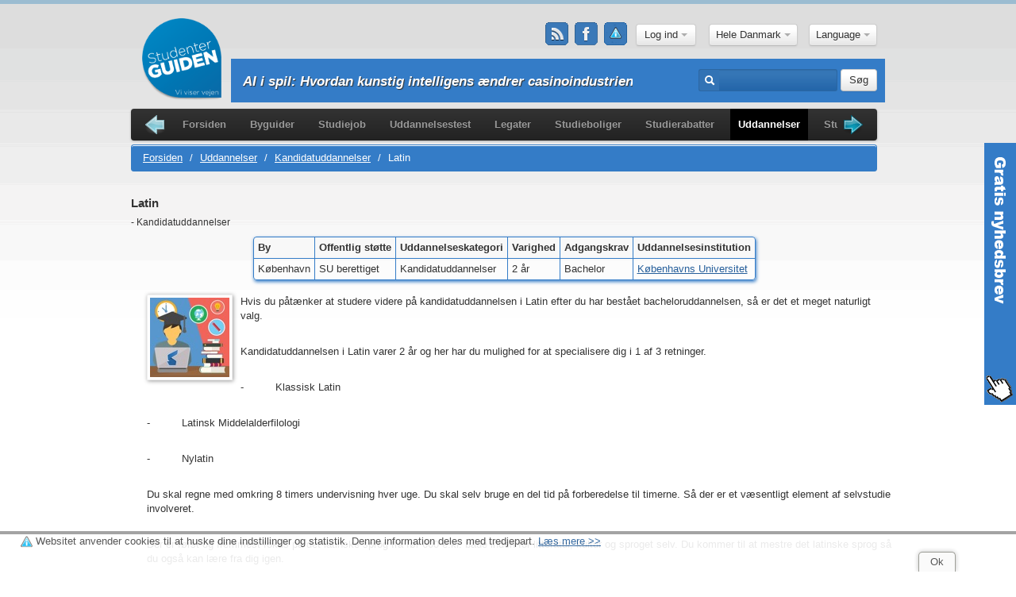

--- FILE ---
content_type: text/html; charset=utf-8
request_url: https://studenterguiden.dk/Latin/Koebenhavn/uddannelser/Kandidatuddannelser/305
body_size: 10048
content:
<!DOCTYPE html>
<html lang="da" xmlns:fb="http://www.facebook.com/2008/fbml">
<head>
    <meta charset="utf-8">
    <title>Latin - København - Uddannelser - StudenterGuiden.dk</title>
    <meta name="viewport" content="width=device-width, user-scalable=no, initial-scale=1, maximum-scale=1, minimum-scale=1"/>
    <meta name="description" content="Hvis du p&aring;t&aelig;nker at studere videre p&aring; kandidatuddannelsen i Latin efter du har best&aring;et bacheloruddannelsen, s&aring; er det et meget naturligt valg.
Kandidatuddannelsen i Latin varer 2 &aring;r og her har du mulighed for at specialisere dig i 1 af 3 retninger.
-&nbsp;&nbsp;&n…">
    <meta name="keywords" content="Latin, København, Kandidatuddannelser, uddannelser, løn, beskrivelse, information, ansøgningsfrist, karriere, muligheder"/>
    <!--[if lt IE 9]>
    <script src="http://html5shim.googlecode.com/svn/trunk/html5.js"></script>
    <![endif]-->
    <link href="https://s.studenterguiden.dk/css/main-min.css?rev=20gek7545" rel="stylesheet">
    <link type="application/opensearchdescription+xml" rel="search" title="studenterguiden.dk" href="https://s.studenterguiden.dk/search.xml"/>

    <link rel="apple-touch-icon" sizes="57x57" href="https://s.studenterguiden.dk/img/favicon/apple-icon-57x57.png">
    <link rel="apple-touch-icon" sizes="60x60" href="https://s.studenterguiden.dk/img/favicon/apple-icon-60x60.png">
    <link rel="apple-touch-icon" sizes="72x72" href="https://s.studenterguiden.dk/img/favicon/apple-icon-72x72.png">
    <link rel="apple-touch-icon" sizes="76x76" href="https://s.studenterguiden.dk/img/favicon/apple-icon-76x76.png">
    <link rel="apple-touch-icon" sizes="114x114" href="https://s.studenterguiden.dk/img/favicon/apple-icon-114x114.png">
    <link rel="apple-touch-icon" sizes="120x120" href="https://s.studenterguiden.dk/img/favicon/apple-icon-120x120.png">
    <link rel="apple-touch-icon" sizes="144x144" href="https://s.studenterguiden.dk/img/favicon/apple-icon-144x144.png">
    <link rel="apple-touch-icon" sizes="152x152" href="https://s.studenterguiden.dk/img/favicon/apple-icon-152x152.png">
    <link rel="apple-touch-icon" sizes="180x180" href="https://s.studenterguiden.dk/img/favicon/apple-icon-180x180.png">
    <link rel="icon" type="image/png" sizes="192x192" href="https://s.studenterguiden.dk/img/favicon/android-icon-192x192.png">
    <link rel="icon" type="image/png" sizes="32x32" href="https://s.studenterguiden.dk/img/favicon/favicon-32x32.png">
    <link rel="icon" type="image/png" sizes="96x96" href="https://s.studenterguiden.dk/img/favicon/favicon-96x96.png">
    <link rel="icon" type="image/png" sizes="16x16" href="https://s.studenterguiden.dk/img/favicon/favicon-16x16.png">
    <meta name="msapplication-TileColor" content="#ffffff">
    <meta name="msapplication-TileImage" content="https://s.studenterguiden.dk/img/favicon/ms-icon-144x144.png">
    <meta name="theme-color" content="#ffffff">
    <link rel="canonical" href="https://studenterguiden.dk/Latin/Koebenhavn/uddannelser/Kandidatuddannelser/305"/>
    <script defer async src="https://maps.googleapis.com/maps/api/js?key=AIzaSyCkAc0kDmsciDbG5hvigngQz98AFRPvo2c" type="text/javascript"></script>
    <script type="text/javascript" async defer>var housing_slide1='Værelse';var housing_slide2='Lejlighed';var housing_slide3='Forældrekøb';var recommend_slide1='Sponsorer';var recommend_slide2='Byguiden';var recommend_slide3='Uddannelser';var recommend_slide4='Studieboliger';var cookie_text='Websitet anvender cookies til at huske dine indstillinger og statistik. Denne information deles med tredjepart.';var learn_more_text='Læs mere';</script>
    <script src="https://s.studenterguiden.dk/js/lib-min.js?rev=20gek7545"></script>
        <!--<script src='https://tag.heylink.com/e22dc791-5d13-4579-a2a7-0545c3d0da22/script.js' defer></script>-->
</head>
<body>

<div class="container">
    <header>
        <div class="row top-relative">
            <div class="span4">
                <div id="logo" class=""><a href="/"><span>Studenterguiden.dk</span></a></div>
                            </div>
            <div class="span8" id="header_drop_block">
                <div class="center_block da">
                    <div class="header-inline" id="profile_block">
                        <div class="social hidden-mobile">
                            <a href="/rss" title="RSS Feed" class="rss"></a>                            <a href="https://www.facebook.com/studenterguiden/" target="_blank" title="Studenterguiden på Facebook" class="facebook"></a>
                            <a href="/cookies" title="Her kan du se, hvilke cookies vi bruger på Studenterguiden, hvad de gør, hvordan du kan slette dem og undgå dem i fremtiden." class="cookie"></a>                        </div>
                        <div id="ajax_fb_login_auto" style="display: inline">
                            <img id="fb_ajax_loading_u_top" src="https://s.studenterguiden.dk/img/lb_loading.gif" title="studenterguiden facebook loading" style="display: none; max-width: 32px; margin:0"/><div class="login-top " style="position: relative">
                    <div id="login-panel" class="modal" style="position: absolute; top: 280px; left: 75px; width: 350px;display: none">
            <div class="modal-body">
                <h3>Log ind </h3>
<form action="/login" method="post" id="login-form" accept-charset="utf-8" class="clearfix">	<input type="hidden" name="p" value=""/>
    <img src="https://s.studenterguiden.dk/img/anonym.jpg"/>    <input type="text" name="username" value="" placeholder="Brugernavn/Email"/>    <input type="password" name="password" value="" placeholder="Kodeord"/>    <label class="checkbox">
        <input type="checkbox" name="remember" value="1"/>Husk mig&nbsp|&nbsp;<a href="/glemt-kodeord">Glemt kodeord</a>    </label>
    <button type="submit" class="btn">Login</button> eller <strong><a href="/tilmelding">tilmeld dig gratis</a></strong>
</form>
	<div class="fb-login ">
		<fb:login-button scope="email,user_birthday,user_education_history,user_location" onlogin="callbackFblogin()">Log ind med Facebook-konto</fb:login-button>
	</div>
<p>Velkommen til, hvem er du? Vi er Danmarks mest brugte studieside og hvis du fortæller os lidt om dig, så kan vi meget bedre hjælpe dig!</p>
<p>Hvis du har en Facebook konto kan du blive gratis medlem på sekunder, ellers tager det ca. et minut. Gør det, det er tiden værd. Vi lover det.</p>
            </div>
        </div>
        <button class="btn dropdown-toggle" onclick="$('#login-panel').toggle();">Log ind  <span class="caret"></span></button>
    </div>                        </div>
                    </div>
                    <div class="header-inline city_select_wrapper">
                        <div class="header-panel city_select">
                            <div class="city-selector">
                                <div class="btn-group">
                                    <a class="btn dropdown-toggle" data-toggle="dropdown" href="#">
                                                                                    Hele Danmark                                                                                                                                                                                                                                                                                                                                                                                                                                                                                                                    <span class="caret"></span></a>
                                    <ul class="dropdown-menu">
                                                                                        <li><a href="/city/16">Hele Danmark</a></li>
                                                                                                                                    <li><a href="/city/6">København</a></li>
                                                                                                                                    <li><a href="/city/5">Aarhus</a></li>
                                                                                                                                    <li><a href="/city/4">Odense</a></li>
                                                                                                                                    <li><a href="/city/14">Aalborg</a></li>
                                                                                                                                    <li><a href="/city/1">Kolding</a></li>
                                                                                                                        </ul>
                                </div>
                            </div>
                        </div>
                    </div>
                                            <div class="header-inline">
                            <div class="btn-group" id="language_selector">
	<a href="#" data-toggle="dropdown" class="btn dropdown-toggle">
		Language		<span class="caret"></span>
	</a>
	<ul class="mlang-selector dropdown-menu">
														<li class="mlang-selectable mlang-en">
					<a href="/en/Latin/Koebenhavn/uddannelser/Kandidatuddannelser/305" title="English">English</a>				</li>
						</ul>
</div>
                        </div>
                                    </div>
            </div>
            <!-- search & newsticker -->
                        <div class="search-panel search-absolute">
                <div class="row">
                    <div class="span8  content-fix">
                        <ul class="mobile-menu dropdown">
                            <li>
                                <a href="#"><img src="https://s.studenterguiden.dk/img/menu-button.png"></a>
                                <ul class="dropdown-menu" role="menu">
                                    <li><a href="/">Forsiden</a></li>
<li><a href="/byguider">Byguider</a></li>
<li><a href="/studiejob">Studiejob</a></li>
<li><a href="/uddannelsestest">Uddannelsestest</a></li>
<li><a href="/legater">Legater</a></li>
<li><a href="/studieboliger-kollegier">Studieboliger</a></li>
<li><a href="/studierabatter">Studierabatter</a></li>
<li class="active"><a href="/uddannelser">Uddannelser</a></li>
<li><a href="/studieboeger">Studiebøger</a></li>
<li><a href="/guldkorn">Guldkorn</a></li>
<li><a href="/nyheder">Nyheder</a></li>
<li><a href="/penge">Penge</a></li>
<li><a href="/studierejser">Studierejser</a></li>
<li><a href="/studiemad">studiemad</a></li>
                                </ul>
                            </li>
                        </ul>
                                                    <ul id="js-news" class="js-hidden">
                                                                                                                                        <li class="news-item"><a href="/AIISpil:HvordanKunstigIntelligensAendrerCasinoindustrien/Danmark/nyheder/5796">AI i spil: Hvordan kunstig intelligens ændrer casinoindustrien</a></li>
                                                                                                        <li class="news-item"><a href="/SmartMoneyHjaelperStuderendeMedBedreLaanevalg/Danmark/nyheder/5795">SmartMoney hjælper studerende med bedre lånevalg</a></li>
                                                                                                        <li class="news-item"><a href="/ProfessionelToemningOgRydningAfKonkursboOgDoedsbo/Danmark/nyheder/5791">Professionel tømning og rydning af konkursbo og dødsbo</a></li>
                                                                                                        <li class="news-item"><a href="/DerforErServiceUdfoertAfEtAutovaerkstedSaaVigtigt/Danmark/nyheder/5790">Derfor er service udført af et autoværksted så vigtigt</a></li>
                                                                                                        <li class="news-item"><a href="/SaadanKanDuSomStuderendeFaaGavnAfEnA-kasse/Danmark/nyheder/5789">Sådan kan du som studerende få gavn af en A-kasse</a></li>
                                                                                                        <li class="news-item"><a href="/3OekonomiskeFejlDeFlesteStuderendeBegaar%E2%80%93OgHvordanDuUndgaarDem/Danmark/nyheder/5787">3 økonomiske fejl de fleste studerende begår – og hvordan du undgår dem</a></li>
                                                                                                        <li class="news-item"><a href="/WeekendunderholdningForStuderende/Danmark/nyheder/5786">Weekendunderholdning for studerende</a></li>
                                                                                                        <li class="news-item"><a href="/DeBedsteMaaderAtNydeOnlineUnderholdningUdenAtBrugeForMeget/Danmark/nyheder/5785">De bedste måder at nyde online underholdning uden at bruge for meget</a></li>
                                                                                                        <li class="news-item"><a href="/SjovUnderholdningTilStudentergilder/Danmark/nyheder/5784">Sjov underholdning til studentergilder</a></li>
                                                                                                        <li class="news-item"><a href="/VidenskabenBagSundKost:DetSkalDuVide/Danmark/nyheder/5783">Videnskaben bag sund kost: det skal du vide</a></li>
                                                            </ul>
                                            </div>
                    <div class="span4 pull-right">
                        <form action="/sog" method="post" accept-charset="utf-8" class="form-inline">                        <div class="input-prepend">
                            <span class="add-on"><i class="icon-search icon-white"></i></span>
                            <input type="text" id="search" name="search" value="" class="input-medium"/>                        </div>
                        <button type="submit" class="btn">Søg</button>
                        </form>                    </div>
                </div>
            </div>
            <!-- eof search & newsticker -->
        </div>
    </header>
    
    <div class="left-right-banners">
                    </div>
    <!-- menu -->
    <div class="row">
        <div class="span12">
            <div class="navbar">
                <div class="navbar-inner">
                    <div class="container">
                        <ul id="navigation" class="clearfix jcarousel-skin-tango">
                            <li><a href="/">Forsiden</a></li>
<li><a href="/byguider">Byguider</a></li>
<li><a href="/studiejob">Studiejob</a></li>
<li><a href="/uddannelsestest">Uddannelsestest</a></li>
<li><a href="/legater">Legater</a></li>
<li><a href="/studieboliger-kollegier">Studieboliger</a></li>
<li><a href="/studierabatter">Studierabatter</a></li>
<li class="active"><a href="/uddannelser">Uddannelser</a></li>
<li><a href="/studieboeger">Studiebøger</a></li>
<li><a href="/guldkorn">Guldkorn</a></li>
<li><a href="/nyheder">Nyheder</a></li>
<li><a href="/penge">Penge</a></li>
<li><a href="/studierejser">Studierejser</a></li>
<li><a href="/studiemad">studiemad</a></li>
                        </ul>
                    </div>
                </div>
            </div>
        </div>
    </div>

    <!-- eof menu -->
    <div id="content">
        <div class="box">
    <div class="row">
        <div class="span12">
                        <ul class="breadcrumb clearfix">
	<li>
		<a href="/">Forsiden</a> <span class="divider">/</span>
	</li>
			<li>
			<a href="/uddannelser">Uddannelser</a> <span class="divider">/</span>
		</li>
		<li>
			<a href="/uddannelser/Kandidatuddannelser/4">Kandidatuddannelser</a> <span class="divider">/</span>
		</li>
		<li class="active">Latin </li>
		<!--
						<li class="last-item">
													</li>
						-->		    <!-- Show stars of the breadcumb -->
            <!-- show link to sponsor news-->
    </ul>        </div>
    </div>
    <div class="row">
        <div class="span12">
            <div class="item-larger clearfix">
                <div class="row">
                    <div class="span12">
                        <h3 class="clearfix">
                            Latin<span class="cat-edu-title"> - Kandidatuddannelser</span>                        </h3>
	                    <div class="clearfix"></div>
                                                    <center style="float: right"><script async src="//pagead2.googlesyndication.com/pagead/js/adsbygoogle.js"></script>
<!-- SG kvadrat -->
<ins class="adsbygoogle" style="display:block" data-ad-client="ca-pub-8065095366696137" data-ad-slot="6171198751" data-ad-format="auto"></ins>
<script>(adsbygoogle=window.adsbygoogle||[]).push({});</script></center>
                                                <table class="table table-bordered table-condensed table-education table-blue-education vertical_table  ">
                            <thead>
                                <tr>
                                    <th><strong>By</strong></th>
                                    <th><strong>Offentlig støtte</strong></th>
                                    <th><strong>Uddannelseskategori</strong></th>
                                                                            <th><strong>Varighed</strong></th>
                                                                        <th><strong>Adgangskrav</strong></th>
                                                                            <th><strong>Uddannelsesinstitution</strong></th>
                                                                    </tr>
                            </thead>
                            <tbody>
                                <tr>
                                    <td>København</td>
                                    <td>SU berettiget</td>
                                    <td>Kandidatuddannelser</td>
                                                                            <td>2 år</td>
                                                                        <td>Bachelor</td>
                                                                            <td>
                                            <a href="/KoebenhavnsUniversitet/Koebenhavn/UddannelsesInstitutioner/byguidested/4000">Københavns Universitet</a><br/>                                        </td>
                                                                    </tr>
                            </tbody>
                        </table>
                        <table class="table table-bordered table-condensed table-education table-blue-education horizontal_table" style="width: 99%">
		                    <tr>
			                    <td><strong>By</strong></td>
			                    <td>København</td>
		                    </tr>
		                    <tr>
			                    <td><strong>Offentlig støtte</strong></td>
			                    <td>SU berettiget</td>
		                    </tr>
		                    <tr>
			                    <td><strong>Uddannelseskategori</strong></td>
			                    <td>Kandidatuddannelser</td>
		                    </tr>
		                    			                    <tr>
				                    <td><strong>Varighed</strong></td>
				                    <td>
					                    2 år				                    </td>
			                    </tr>
		                    
		                    <tr>
			                    <td><strong>Adgangskrav</strong></td>
			                    <td>Bachelor</td>
		                    </tr>

		                    			                    <tr>
				                    <td><strong>Uddannelsesinstitution</strong></td>
				                    <td>
					                    <a href="/KoebenhavnsUniversitet/Koebenhavn/UddannelsesInstitutioner/byguidested/4000">Københavns Universitet</a><br/>				                    </td>
			                    </tr>
		                    	                    </table>
                        <div class="span12 ">
                                                            <div class="item-img item-regular-img">
                                    <a href="/KoebenhavnsUniversitet/Koebenhavn/UddannelsesInstitutioner/byguidested/4000"><img src="https://s.studenterguiden.dk/img/sg-edu-100x100.jpg" alt="Latin"/></a>                                </div>
                                                                                    <div class="education-content ">
                                <p>Hvis du p&aring;t&aelig;nker at studere videre p&aring; kandidatuddannelsen i Latin efter du har best&aring;et bacheloruddannelsen, s&aring; er det et meget naturligt valg.</p><br/>
<p>Kandidatuddannelsen i Latin varer 2 &aring;r og her har du mulighed for at specialisere dig i 1 af 3 retninger.</p><br/>
<p>-&nbsp;&nbsp;&nbsp;&nbsp;&nbsp;&nbsp;&nbsp;&nbsp;&nbsp; Klassisk Latin</p><br/>
<p>-&nbsp;&nbsp;&nbsp;&nbsp;&nbsp;&nbsp;&nbsp;&nbsp;&nbsp; Latinsk Middelalderfilologi</p><br/>
<p>-&nbsp;&nbsp;&nbsp;&nbsp;&nbsp;&nbsp;&nbsp;&nbsp;&nbsp; Nylatin</p><br/>
<p>Du skal regne med omkring 8 timers undervisning hver uge. Du skal selv bruge en del tid p&aring; forberedelse til timerne. S&aring; der er et v&aelig;sentligt element af selvstudie involveret.</p><br/>
<p>Der er f&oslash;rst og fremmest fokus p&aring; det latinske sprog fra f&oslash;r 600 e.kr. b&aring;de inden for litteratur, kultur og sproget selv. Du kommer til at mestre det latinske sprog s&aring; du ogs&aring; kan l&aelig;re fra dig igen.</p><br/>
<p>Du skal endda analysere tekster p&aring; latin og l&aelig;re at overs&aelig;tte og fortolke dem.</p><br/>
<p>Ud over sproget, litteraturen og kulturen vil du ogs&aring; blive undervist i filosofi, arkitektur, historie, musik, religion og samfundsforhold.</p><br/>
<p>Med alle disse forskellige genrer af kultur- og samfundsbrancher, bliver du i stand til at udf&oslash;re arbejde p&aring; museer, i ark&aelig;ologiske udgravninger, som overs&aelig;tter af gamle latinske b&oslash;ger eller som sprogforsker i forhold til sprogets opst&aring;en og udvikling.</p><br/>
<p>N&aring;r du har skrevet dit speciale, der varer ca. &frac12; &aring;r, og bliver f&aelig;rdig som kandidat, f&aring;r du titlen cand.mag.</p><br/><h4>Jobmuligheder</h4><p>Museumsformidler, overs&aelig;tter, underviser</p><br/><br/><h4>Relaterede studenterjobs</h4><p>Da der ikke er s&aring; mange direkte relaterede studiejobs, kan du altid blive tutor.</p>                            </div>
                                                    </div>
                    </div>
                </div>
                            </div>
            <div id="eduction_view_ad">
                    <hr>
    <div class="ads-728-90">
        <script type="text/javascript">google_ad_client="ca-pub-8065095366696137";google_ad_slot="7633891651";google_ad_width=728;google_ad_height=90;</script>
<script type="text/javascript" src="https://pagead2.googlesyndication.com/pagead/show_ads.js"></script>    </div>
        <hr>
                </div>
        </div>
    </div>
</div>
    </div>
    <footer>
        <div class="row">
                            <div class="span3">
	<h4>Populære uddannelser</h4>
			<ul class="unstyled">
											<li><a href="/SkibsfoererHosAPMoeller-Maersk/HeleDanmarkKoebenhavnAarhusOdenseAalborgRoskildeKoldingKolding/uddannelser/ProfessionsbachelorerShippinguddannelser/892" title="Se mere om populære Skibsfører hos A. P. Møller-Mærsk her">Skibsfører hos A. P. Møller-Mærsk</a></li>
											<li><a href="/Fitnessinstruktoer/Koebenhavn/uddannelser/Erhvervsuddannelser/544" title="Se mere om populære Fitnessinstruktør her">Fitnessinstruktør</a></li>
											<li><a href="/Makeup-artistInclHAIR-Styling/HeleDanmarkKoebenhavnAarhusOdenseAalborgRoskildeKolding/uddannelser/Erhvervsuddannelser/801" title="Se mere om populære Makeup-artist incl. HAIR &amp; styling  her">Makeup-artist incl. HAIR & styling </a></li>
											<li><a href="/Web-Integrator/Danmark/uddannelser/Erhvervsuddannelser/542" title="Se mere om populære Web-Integrator her">Web-Integrator</a></li>
											<li><a href="/Mediegrafiker/Danmark/uddannelser/Erhvervsuddannelser/543" title="Se mere om populære Mediegrafiker her">Mediegrafiker</a></li>
					</ul>
	</div>
<div class="span3">
	<h4>Populære højskolekurser</h4>
			<ul class="unstyled">
											<li><a href="/GlaspustningOgOvnformetGlas/HeleDanmark/uddannelser/Hoejskolekurser/699" title="Se mere om populære Glaspustning og Ovnformet glas her">Glaspustning og Ovnformet glas</a></li>
											<li><a href="/Lydteknik/HeleDanmark/uddannelser/Hoejskolekurser/592" title="Se mere om populære Lydteknik her">Lydteknik</a></li>
											<li><a href="/Filmlinjen/HeleDanmark/uddannelser/Hoejskolekurser/564" title="Se mere om populære Filmlinjen her">Filmlinjen</a></li>
											<li><a href="/Springgymnastikinstruktoeruddannelsen/HeleDanmark/uddannelser/Hoejskolekurser/633" title="Se mere om populære Springgymnastik (instruktøruddannelsen) her">Springgymnastik (instruktøruddannelsen)</a></li>
											<li><a href="/Klaver-keyboardlinje/HeleDanmark/uddannelser/Hoejskolekurser/736" title="Se mere om populære Klaver/keyboardlinje her">Klaver/keyboardlinje</a></li>
					</ul>
	</div>
<div class="span3">
	<h4>Populære IT-Uddannelser</h4>
			<ul class="unstyled">
											<li><a href="/DigitaleMedierOgDesign/Koebenhavn/uddannelser/IT-uddannelser/830" title="Se mere om populære Digitale medier og design her">Digitale medier og design</a></li>
											<li><a href="/SommerkurserISpanien/Danmark/uddannelser/FagkurserIT-uddannelserSprogrejser-Udlandsophold/954" title="Se mere om populære Sommerkurser i Spanien her">Sommerkurser i Spanien</a></li>
											<li><a href="/InterioerDesigner/Danmark/uddannelser/BacheloruddannelserFagkurserKunstuddannelserIT-uddannelserSprogrejser-Udlandsophold/972" title="Se mere om populære Interiør Designer her">Interiør Designer</a></li>
											<li><a href="/FacebookKursus/KoebenhavnAarhusOdenseAalborg/uddannelser/ErhvervskurserIT-uddannelser/936" title="Se mere om populære Facebook Kursus her">Facebook Kursus</a></li>
											<li><a href="/LinkedInKursus/KoebenhavnAarhusOdenseAalborg/uddannelser/ErhvervskurserIT-uddannelser/938" title="Se mere om populære LinkedIn Kursus her">LinkedIn Kursus</a></li>
					</ul>
	</div>                        <div class="span3">
                                    <h4><a href="http://studenterguiden.dk/">Studenterguiden.dk</a></h4>
                    <ul class="unstyled">
                                                    <li>
                                <a href="http://www.studenterguiden.dk/kontakt" title="Kontakt Studenterguiden.dk her">Kontakt os</a>
                            </li>
                                                    <li>
                                <a href="http://www.studenterguiden.dk/nyhedsbrev" title="Studenterguidens gratis nyhedbrev. Tilmeld og frameld dig her.">Nyhedsbrev</a>
                            </li>
                                                    <li>
                                <a href="http://www.studenterguiden.dk/referencer" title="Links til og information om Studenterguidens samarbejdspartnere">Referencer</a>
                            </li>
                                            </ul>
                            </div>
            <!--- SOCIAL on mobile --->
            <div class="social visible-mobile center span12">
                <a href="/rss" title="RSS Feed" class="rss"></a>                <a href="https://www.facebook.com/studenterguiden/" target="_blank" title="Studenterguiden på Facebook" class="facebook"></a>
                <a href="/cookies" title="Her kan du se, hvilke cookies vi bruger på Studenterguiden, hvad de gør, hvordan du kan slette dem og undgå dem i fremtiden." class="cookie"></a>            </div>
        </div>
    </footer>
</div>

    <div id="contact-side-bar">
        <a href="#contact-side-panel" data-toggle="modal"><img src="https://s.studenterguiden.dk/img/contact-sidebar.png"/></a>
    </div>
    <div id="contact-side-panel" class="modal modal-contact hide fade">
        <div class="modal-header">
            <button type="button" class="close" data-dismiss="modal" aria-hidden="true">&times;</button>
            <h3>Nyhedsbrev</h3>
        </div>
        <div class="modal-body">
            <p>Her kan du tilmelde dig StudenterGuiden.dks nyhedsbrev. Her vil du modtage relevante nyheder om hvad der sker i studiebyerne, nyt om uddannelser, ledige studiejobs, information om relevante virksomheder, konkurrencer m.v.</p>
            <p>Det er selvfølgelig fuldstændig gratis at være tilmeldt og du kan når som helst framelde dig på denne side igen. Hvis du er tilmeldt som bruger på StudenterGuiden.dk er du allerede tilmeldt nyhedsbrevet, hvis du har valgt dette under tilmelding. Du kan altid ændre dine indstillinger for modtagelse af nyhedsbrevet under din profil.</p>
            <p><strong>Herunder kan du tilmelde og framelde dig Studenterguidens nyhedsbrev.</strong></p>
            <form action="/nyhedsbrev" method="post" id="subscribe-new-validate" accept-charset="utf-8">    <input type="hidden" name="format" value="h"/>
    <label for="FNAME" id="CustomFields_572_306_label">Dit Navn</label>
<input type="text" id="CustomFields_572_306" name="FNAME" value="" class="span4"/>    <label for="EMAIL">Din Email</label>
<input type="text" id="email" name="EMAIL" value="" class="span4"/>
    <div class="control-group">
        <label for="captcha">Validering kode</label>
        <div class="controls">
            <img src="/captcha/default" width="220" height="50" alt="Captcha" class="captcha"/><br>
            <input type="text" name="captcha" value="" class="captcha span4"/>                    </div>
    </div>

    <div class="controls">
        <label class="radio inline">
            <input type="radio" name="act-subscribe" id="add" value="add" checked="">
            Tilmeld        </label>
                <label class="radio inline">
            <input type="radio" name="act-subscribe" id="remove" value="remove">
            Frameld        </label>
            </div>
    <br>
    <button class="btn">Send</button>
</form>            <h3>Politikker</h3>
            <ul>
                <li>StudenterGuiden.dk videregiver ingen oplysninger om dig til nogen 3. part</li>
                <li>Nyhedsbrevet er helt gratis at modtage</li>
                <li>Du kan framelde dig til en hver tid på denne side</li>
                <li>Der er et link til denne side i hvert nyhedsbrev</li>
                <li>Du modtager en kvittering på tilmelding og framelding</li>
            </ul>
        </div>
    </div>

    <script type="text/javascript" async defer>$(function(){$('#contact-side-panel').on('show',function(){$('#contact-side-bar').hide();});$('#contact-side-panel').on('hidden',function(){$('#contact-side-bar').show();});});</script>
<script type="text/javascript" async defer>window.fbAsyncInit=function(){FB.init({appId:'342318902486101',cookie:true,xfbml:true,version:'v2.8'});FB.AppEvents.logPageView();FB.getLoginStatus(function(response){if(response.status=='connected'){var accessTokenFB=response.authResponse.accessToken;$.ajax({url:"https://studenterguiden.dk/ajax_fb",type:'POST',data:{'access_token_fb':accessTokenFB},beforeSend:function(){$('#fb_ajax_loading_u_top').css('display','inline');$('#ajax_fb_login_auto .login-top ').hide();},success:function(response){$('#fb_ajax_loading_u_top').css('display','none');$('#ajax_fb_login_auto .login-top ').show();if(response){$("#ajax_fb_login_auto").html(response);$("#my_profile_button").on('click',function(){$('#profile-panel').toggle();});}}});}});};(function(d,s,id){var js,fjs=d.getElementsByTagName(s)[0];if(d.getElementById(id)){return;}js=d.createElement(s);js.id=id;js.src="//connect.facebook.net/en_US/sdk.js";fjs.parentNode.insertBefore(js,fjs);}(document,'script','facebook-jssdk'));</script>

<script defer async type="text/javascript">window.google_analytics_uacct="UA-4046808-4";</script>
<script type="text/javascript" async defer>$(window).load(function(){$('img.img-load').each(function(){if(!this.complete||typeof this.naturalWidth=="undefined"||this.naturalWidth==0){this.src='https://s.studenterguiden.dk/img/sg-housing-100x100.jpg';}});});</script>
<script type="text/javascript" async defer>$(function(){$('#navigation').jcarousel({start:1,size:15,itemFallbackDimension:200});});</script>
<script type="text/javascript" async defer>(function(){$('a').click(function(event){var href=$(this).attr('href');if(href!='#'&&href!='/'){var postData={title:'',url:href,from:window.location.href};var linkType=$(this).attr('linkType');switch(linkType){case"housing":postData.housingId=$(this).attr('housingId');break;}$.post('//studenterguiden.dk/pageviews',postData);}return true;});function getScrollTop(){if(typeof window.pageYOffset!=='undefined'){return window.pageYOffset;}var d=document.documentElement;if(d.clientHeight){return d.scrollTop;}return document.body.scrollTop;}if($('.scroll-fx-down').length){var lftBot=$('.scroll-fx-down').position().top;}window.onscroll=function(){var leftBanner=document.getElementById('banner-160-600-left');var rightBanner=document.getElementById('banner-160-600-right');var footerTop=$("footer").offset().top-650;var scroll=getScrollTop();if(scroll<=200){if(leftBanner){leftBanner.style.top="0px";}if(rightBanner){rightBanner.style.top="0px";}}else{if(leftBanner&&rightBanner){var newPos=scroll-200;if(newPos>footerTop)newPos=footerTop;leftBanner.style.top=rightBanner.style.top=newPos+"px";}}var box_scroll=document.getElementById('box_feature_scroll');var footerTop=$("footer").offset().top-1400;if($(".span12.span12-feature").offset()&&$(window).width()>960){if($('#box_feature_scroll').height()<$('.span12.span12-feature').height()-100){var contentTop=$(".span12.span12-feature").offset().top;if(scroll<=contentTop){if(box_scroll){box_scroll.style.top="0px";}}else{if(box_scroll){var newPos=scroll-contentTop-20;if(newPos>footerTop-50){newPos=footerTop-50;}box_scroll.style.top=newPos+"px";}}}}if($('.scroll-fx-down').length){console.log('scrolling');if($('.scroll-fx-down').hasClass('abs-ads')&&parseInt(scroll)>=parseInt($('.scroll-fx-down').position().top)){$('.scroll-fx-down').removeClass('abs-ads');$('.scroll-fx-down').removeClass('top-bottom-ads-pos');$('.scroll-fx-down').addClass('fx-ads');$('.video-bottom-popup').css('display','block');}if($('.scroll-fx-down').hasClass('fx-ads')&&parseInt($('.scroll-fx-down').position().top)<=parseInt(lftBot)){$('.scroll-fx-down').removeClass('fx-ads');$('.scroll-fx-down').addClass('abs-ads');$('.scroll-fx-down').addClass('top-bottom-ads-pos');$('.video-bottom-popup').css('display','none');}}};$('#subscribe-new-validate').validate({rules:{captcha:{required:true},EMAIL:{required:true,email:true},FNAME:{required:true,maxlength:30}}});$('input[name="act-subscribe"]').change(function(){var actVal=$(this).val();if(actVal=='add'){$('input[name="FNAME"]').rules('add','required');$('input[name="FNAME"]').show();$('label[for="FNAME"]').show();}else if(actVal=='remove'){$('input[name="FNAME"]').rules('remove','required');$('input[name="FNAME"]').hide();$('label[for="FNAME"]').hide();$('label.error').hide();}});}());</script>
<script async defer type="text/javascript">(function(i,s,o,g,r,a,m){i['GoogleAnalyticsObject']=r;i[r]=i[r]||function(){(i[r].q=i[r].q||[]).push(arguments)},i[r].l=1*new Date();a=s.createElement(o),m=s.getElementsByTagName(o)[0];a.async=1;a.src=g;m.parentNode.insertBefore(a,m)})(window,document,'script','//www.google-analytics.com/analytics.js','ga');ga('create','UA-4046808-4','studenterguiden.dk');ga('send','pageview');</script>
<!-- (C)2000-2013 Gemius SA - gemiusAudience / studenterguiden.dk / Main Page -->
<!--<script async defer type="text/javascript">
    var pp_gemius_identifier = 'zNia0bw1Gx2PnklYNh2XpMUXTBmBGt.0pUpKPivZx0D.N7';
    // lines below shouldn't be edited
    function gemius_pending(i) {
        window[i] = window[i] || function () {
            var x = window[i + '_pdata'] = window[i + '_pdata'] || [];
            x[x.length] = arguments;
        };
    };
    gemius_pending('gemius_hit');
    gemius_pending('gemius_event');
    gemius_pending('pp_gemius_hit');
    gemius_pending('pp_gemius_event');
    (function (d, t) {
        try {
            var gt = d.createElement(t), s = d.getElementsByTagName(t)[0], l = 'http' + ((location.protocol == 'https:') ? 's' : '');
            gt.setAttribute('async', 'async');
            gt.setAttribute('defer', 'defer');
            gt.src = l + '://gadk.hit.gemius.pl/xgemius.js';
            s.parentNode.insertBefore(gt, s);
        } catch (e) {
        }
    })(document, 'script');
</script>-->
<link href="https://maxcdn.bootstrapcdn.com/font-awesome/4.6.3/css/font-awesome.min.css" rel="stylesheet">
<link href="https://s.studenterguiden.dk/css/styles.css?version=20gek7545" rel="stylesheet">
<link href="https://s.studenterguiden.dk/css/housing-filters.css?rev=20gek7545" rel="stylesheet">
<script src="https://s.studenterguiden.dk/js/app-min.js?rev=20gek7545"></script>
<script src="https://s.studenterguiden.dk/js/hover-intent.js?rev=20gek7545"></script>
<script src="https://s.studenterguiden.dk/js/dropdown.js?rev=20gek7545"></script>
<script src="https://s.studenterguiden.dk/js/app-scripts.js?rev=20gek7545"></script>
<script src="https://s.studenterguiden.dk/js/tiny_mce/jquery.tinymce.js?rev=20gek7545"></script>
<script src="https://s.studenterguiden.dk/js/main-script.js?rev=20gek7545"></script>
<link href="https://s.studenterguiden.dk/css/responsive.css?rev=20gek7545" media="(max-width: 959px)" rel="stylesheet"/>
<link href="https://s.studenterguiden.dk/css/colorbox.css?rev=20gek7545" rel="stylesheet"/>
<script src="https://s.studenterguiden.dk/js/jquery.colorbox-min.js?rev=20gek7545"></script><script type="text/javascript" async defer>$().ready(function(){var imageSwap=function(){var $this=$(this);var newSource=$this.data('swap');$this.data('swap',$this.attr('src'));$this.attr('src',newSource);}
$(function(){$('img.playgif').hover(imageSwap,imageSwap);});$('.touch-open-close').on('click',function(){if($('.video-bottom-popup .video-iclass').is(":visible")){$('.video-bottom-popup .video-iclass').hide();$('.video-bottom-popup .touch-open-close').css('position','relative');}else{$('.video-bottom-popup .video-iclass').show();$('.video-bottom-popup .touch-open-close').css('position','absolute');}});$('textarea.editor-tinymce').tinymce({script_url:'https://s.studenterguiden.dk//js/tiny_mce/tiny_mce.js',content_css:"https://s.studenterguiden.dk//css/tiny.css",width:"510",theme:"advanced",plugins:"paste,jbimages",relative_urls:false,apply_source_formatting:false,theme_advanced_buttons1:"bold,italic,underline,strikethrough,forecolor,backcolor,|,formatselect,removeformat,|,undo,redo,|,cleanup,|,link,unlink",theme_advanced_buttons2:"",theme_advanced_buttons3:"",theme_advanced_buttons4:"",theme_advanced_toolbar_location:"top",theme_advanced_toolbar_align:"left",theme_advanced_statusbar_location:"bottom",theme_advanced_resizing:true});$(".inline-box").colorbox({inline:true,width:"40%",fixed:true});if($("#newsletter_popup_link").length>0){setTimeout(function(){document.getElementById("newsletter_popup_link").click();},10000);}});</script>
<script type="text/javascript" async defer>function callbackFblogin(){FB.getLoginStatus(function(response){statusChangeCallback(response);});}function statusChangeCallback(response){if(response.status==='connected'){console.log('click on call back');var accessTokenFB=response.authResponse.accessToken;$.ajax({url:"https://studenterguiden.dk/fb",data:{'access_token_fb':accessTokenFB},type:'POST',beforeSend:function(){$('#fb_ajax_loading_u_top').css('display','inline');$('#ajax_fb_login_auto .login-top ').hide();},success:function(response){$('#fb_ajax_loading_u_top').css('display','none');$('#ajax_fb_login_auto .login-top ').show();if(response){$("#ajax_fb_login_auto").html(response);$("#my_profile_button").on('click',function(){$('#profile-panel').toggle();});}}});}}</script>
<script async defer src="//pagead2.googlesyndication.com/pagead/js/adsbygoogle.js"></script>
    <script type="text/javascript" async defer>(adsbygoogle=window.adsbygoogle||[]).push({google_ad_client:"ca-pub-8065095366696137",enable_page_level_ads:true});</script>
<!-- Don't use HTML::script ==> it don't work -->
<script type="text/javascript" src="https://s.studenterguiden.dk/js/cookiesamtykke.js?rev=20gek7545"></script>
</body>
</html>


--- FILE ---
content_type: text/html; charset=utf-8
request_url: https://studenterguiden.dk/captcha/default
body_size: 6876
content:
�PNG

   IHDR   �   2   �v"$  3IDATx��}i��u���:����{n`0�3C`p	�"HIu��"}�i{W�aG���Ʈ�F�#�pĮ�Z[�^[�e��^�I
�D� ��5��s�YU�U���z����ϙ�@������2��z���B��/  �]e����2 G�2�W+�nܩ�=߱�V��[��e�7�|� �R�Q�������
��eZ��JR�q˶W��ճW7
�yX�  A{�� ��0],Ea�ys�K5�1�UY�Y�DI�dQ�$I%YD���}F�x�<��7oǖV�עm�yh��Ҵ� �L�R�%��^�A�*����S��Z�(��,�� 	y��0�s���P��s���4�Ra���r疎�M�����&3-fZ�e�6�$K���
Azwm��3575S��&I���
U=���I�T���[���I	 � P��YdY����02�9���0]^2�*�14cei���4��R�9ϗ�\Q�涖֮6�/B]��Z*�X��9K5�t�(i+̃��:)
HY�O���ˀR��y\�6�����Tb=x�kF:��:5�c���ص�3��nLޚ�R��`�����bta�};_!izv�^:u�ur
pO�2�GdI̖�
�Na�\��Y�R@��%B�/�q��;��#ʌ}!�{l1[��կ�Rt�^EP�޼tc��}���F�#-Ksuw�"p�*�Y"�LR�vf����z�1�E\�̖3VNu�(M��wC��[���"j�2 ���fϚ��T)�4:9�ч�HM�Ԋ�AJ� E"�H���>E �ZvjEv�8W��H}���^i���"/���*&H�iwl�*q�1�/Mfh �(���Ũ�D�}���_6��#Uɱ
#$
X�=�n �x���/�ME[�BK�}�U�������wl���:�!,�� `5��(���/9-�%l�b���7���"�5�U��dy)Iy��0����:/���]ݱ��������Q��@�����}�%,�N��rm+8 h�t���䮆�e�%2T�y��0/�nu��� d�dW�6��]?(ٸm�-���	 �AP�  �b$�dk5��iY@���q��B�U�x�9�%�S��[&o�Q�6�o����<�n|�e���5�>3 HZA�C͡�Hs�ǗczZ����=66���Q,��i-[�xtKT�ԉF���$�*It9�\Zv��?Ye6�⦪�!�v �i.f�5���%w;�J06Ls�� ��+��ߝg���hiW�=Ҳ}wCb�.E��o�N�@�h�G��'S���<��y����(8�8�@����7�ۢJ��-��&KM�F-ߒ���d�]�mM�n�A�B�����V��.�� `h��s�z��/�·v������y�_�-�i-�r�E:eY�'<W|G�VD�]��^?){6o~�E)��`$KFRfԪ�,�R+�Pd��µ32s�jx��'/��F�i�0�'VX�V�������$y�-��krU:P���ZJ�E�������'�;Ϗ<v��#���y�ʕ�gϜ=w.�N B�S3�3mͰ*���]B�%)Y�����LV.'��/oPԸ�~��ͪ[(��W�G�G�R{b�Q�.���ؒ�W�SL ��OE���d	I"lkW�k�}
",��'�֝ika�;B������T��Qփ�I92r�5�۹shϞ�={~��F���>{v��MK�e�n�����u��� ��
x{o÷�;�W�����d��٥P1�^�|�kٛs�f�֥ ���ߟ�K^��� D\��5����?�-�<Ja�¶����i����F���i�悚��Ć�s`-����ԉ�'Ϟ?��a ��FZ����c��v�$���,e�!*)h�2�L��_.-^��\��������`����Cۦ��ͣ�|�Ɓ���{
`@001,�c��5w�=��p����l��i��tgq�pjs԰���Z�j˦�( �G�e�5�qUF `��ʘ}��Թk��-�꘵�b�1���#���Vt���][C͍�!&�[Wn8��ҩk�fE[p�������� WGF^y�G"���H��`��mnn��( %�
������A�� @�E'#�UfZ��ҵ�z>;��<��twno�W�/DQ�,jYe.�i;~"��x�c�j���L0n����
N�������H����;Uj5]��)��7&�ܰ͟�#�m���2�xg��Uz��yn���y���ɋ̯�-�į�#��g��][����ytr���������H��c���0 �����ϟ:w��~pgr���FZ���|���o��J$V�kF嬟��9���$����9O$]6x���u߮���  �nn8����x"����e)R���R�$% �EL��E��}!I��i甍�v����ɮݯ���´^r���)7�6�8<(�0F_b�sK&���$R��U4����o1����-:jL���Q�03?vm4���7�&)��o<�BȲ����L��A٭�?������݃����ß\:�N���"���n  ��
�'B x)w������/��)/,j��z�p[Z3�'����.m����Hp�q�, %A�����NjY�������][37^tB{��L���H�n�Uy�.Q �1MB����HWk�������;"��4����~�pG�|r�� �xrya�����,��#��������tzո�2]?{����� ��>������#c�m�9;1ƒX����(?l�S��/f���g�� D���Y�R,�?A8�󹃫)��J�ƈ4��\���~T9�{-�� e�ZQ�#ܾ����9�T|�s\�eN�[ 
��� �otl�ܼ}K�P�އ�o��^�7k"���a @`^�p 8�)-�[{����7�@ߎ]M��B�Q�1T/>��� �O���1�⯾1�g��̍[1���m�n���KOFj,��G��NVS�槴K�(�_;��w��^f�eYZJ�/���?�h�g������dA�!jn�~�Ν{���D��]B~������y�� H�&/ږ����s @[k��J�`�,��e�S�:%`H@Z7|j��^��x��ֈ��lڵ�	 ,�~��^a�vz���1���	��׮'^}g|l"jZ�W� ���R����32�9�$�?��/{d+�/�D�l��$�tJ[�.��Q�2ƨA3i� `z����7)���ǯ�PKh��n��]r��P������"�F��r��!Bk��X<�Щ�g��ّI~v֑���sTs	�9ln�J��;�_{z�S~��;c�x���-�����m����{*�cV#/��H x�+�ٸ��~�Dm9�u��4f�AQ���dtin)O�Q�s�L��  c��&e���o|r�P}"��������P?)�>���ѱ1fٞ��-=[���  3���I�W�uJ�SRYF���-��g���a����w⯿s�9��,��e���n[������o�%�f�"/�(f��A>�~��ǳ��%�UI��)%���]��%+Nœ���T�o�ѻپu.ߊ���锟x��=C��9{�ԙӷFs]�������)�>{��V�:`Y63MI��VdY+bɳ�ls|@�a��7WBA)V[�J$��F|�a_8��}" p�X& ��ч��w6}��]�=QnIr��2븃�a��2�|�]\�9_Y0����Y8����(��7E�F��n�Clq%�kh���eE�t��ϬsԱNR��XVb1j�H8���'�:�d2��H&�--[��:�]<���?,hc^�}���$+�T@ʁ��'�v���������OԁA��%}~Q74_<��)��~eSg��3P�� �ȿ2�,�#����'rb���څ�SgS3���l�(-���f��=7- % ��#�)e��`�S~��^�m�����G���~w�ѱѿ��_&�IE� GM�t�!��Uy9��p8G )��{��w���s��V ��=z'>��9���OR @ =]�����G����*M��^Jm���3O�I�3_�g~z7ĤFe�y�" �(��Hʢ�!��x*�I��-�"�[YdUe�,�Z���A��kW p �> �cc��������޷��5�$)�]�>rs� /V�j��^je�,0��e��;�e �ō���.~��?  ����?����M���(U�H��`5�W�2���<��:��Z�ѫQ��Ub-`���o �d�)�v �m~c��#�N���������؎\j#%B�S�݃�$�;�sss�
3�����97��*��a�ӅB`� `�m��}ۇ�;_��ߍ�-h�1�)$�i�s^MD1�CE��PC�A� ��G:x����/#&+����՟h��:���Eew��B c�VZ/��֋I){�Ԯ��ү���C{�>u�L�?��������9P�dI���eY��Zc��կ�r���hr��<`25�j
� ���wH)�ʒ"˲,)�D0��zEW��<�c�U��rb�g�GMv��$ PJ�ַ��|��|�s���O���!d��Yj �_A���~ @`]��SӴL��tM7��݌��"흁W����s�5�� �GS���Saj&9��8����rUqm8/���`�fތ�Z�<�T����s*�~��]� ���g$��}>�Yyx@��9�'�<Fd��ZR�T$2r����.YV  ���FE�E���Y̴=/l��W�N	�je�ۄ���>���7^�6�u5x��^�X��,ki�bA �����Dd�ԩ�S��0��*/0�$:�Z�{� QB�5��ěs���������- x�*����WU ��'/%��ߺ3�*R
}��_��ҫ�Z"�� ا�]tkx#UTl�3˦�3��Vh�
�e�����=]݁�:m�pNN~0#����L��W2�T�%�5-۠�aP�RM�9���y�����O7�}<��w&O��mM?�d�ߐ�d-e�|sγچ��ȏ}��o���]�s�W�{ �%�?�Nr|֛g�뾡W���zT&�c�|r�$J]]ݒ�x�pO����}�.]�-*	��NB�"��e��m��.bhM�t����vF�L��/�ܳ�����`۲g�5� ^X�l�&�75Atq1�����Y=8�I�h����9t$$�8�YQB�}�-���[sԸ+�I�>�[A���S��V� ߡn�%��¸��*��8}����SsKv��Q|6M2V��X*��1n���ޛ��U�������߶u�@�@��i��w�V7�  Q�b>;B@"�m[֚.B�Ȳ"K�"@��jn��ss���Ǟ��Ң~��γ��9��IM3f��t%��V	@  ��zl2YB������g#��ͺ}�;/��/�BѢ��o�m1��G���!h�d\�~=�@�X�4���}�2{�qu��=U���`�0o-�H����>R���q ��)�%�o?�����MM�8�J�,�B ��M��K�H�� `얝��@�R�
��Y�{�j~.�����C�v|�m������a S3�ְ
 ]�������a23e�t�h b��s�h�rNL~�ZTO�i�qHj<���_�abf��20_�i��͹e{f���� ����vLp�5������)e����)�t��������;�Wl�X6��`$�X�[�3�+�T0_�m�R��ià�aX������g��$ta���I����� �[7Aeq[D�� l���������=���nK��mñ?���pB�;+oF��z�k)Z��o�u�L��b�+5�A�P��A���N-����ewk�ܦ�A-�A�$a��z�|�cns�)c�n�j�� B�y�g��2 ̓�c0'g2ұ�#/Gs�/���z��o��~�ϴ~�j�x2���\R��ߝd���&@�J�DI�R��nnkٴ��@ �>6R�:�.�{z�"ӴM�;ƍs�R+��.X6��%I����1>=�S=�����yD rԜ/R�r�\�̿�?Yj�R�J�S��li��Ftaʐ���[6��y���˿XqR��Y�y& !$�j�nsp�F2��iW�z_r��D"ID��9  � ���fX�2�ŊW�T�ܯ4�(߁yD�^���L4m�� �p�"�x�wW1�����
;�/::��-�ȭ�\�x啗����u��31Ƣ,J�$ʂ,ˊ_QTE��P��e2svbf~:�q��)���w?8�Aw+^���m>;���`���7}ru�ss>zm��Ǳ�_kz�IVs��d�?���3vI��Cqx0��(ɲ�d^�C)�=2=�-Df���uP��N�(bY$���Z$ιes�lx�ȵ���N>U���gU&�̲��_��*�P�`)�|-  ���������iگ{�;y�#�=�C 8��k�:Q��;I
������a�b����X:���̿�F�9 ��<�_���I�$Y�$IR$I��̞��^�d23�L%V�嘑ּGQݫ��*~�B 
X���(;F��R�)"% {f���46��;�S$z.' �;+%N�>o�y��2
����;��)-�b�1ʨa0�2F��5ݤ��(֛��7�@�MM;���`����ŏ��	�v�][���o^������z���Y��4:����X� �9���1FujR��H�銓y�Zw���;���N�֖����
�Z0rc��\��xO#��Q�8��F)esD������6�T��nr�5����+�'��/�bc��m:�F5��߾v��	�6*��,\#�-��xu~�Be����:I0
�DY"Nf��N��y�����)듑��	FD" a{}߾�k�����It�����n-�kB���� �T��3�F���F�    IEND�B`�

--- FILE ---
content_type: text/html; charset=utf-8
request_url: https://www.google.com/recaptcha/api2/aframe
body_size: 267
content:
<!DOCTYPE HTML><html><head><meta http-equiv="content-type" content="text/html; charset=UTF-8"></head><body><script nonce="ON7T4CvW0drDdbaPWq15jA">/** Anti-fraud and anti-abuse applications only. See google.com/recaptcha */ try{var clients={'sodar':'https://pagead2.googlesyndication.com/pagead/sodar?'};window.addEventListener("message",function(a){try{if(a.source===window.parent){var b=JSON.parse(a.data);var c=clients[b['id']];if(c){var d=document.createElement('img');d.src=c+b['params']+'&rc='+(localStorage.getItem("rc::a")?sessionStorage.getItem("rc::b"):"");window.document.body.appendChild(d);sessionStorage.setItem("rc::e",parseInt(sessionStorage.getItem("rc::e")||0)+1);localStorage.setItem("rc::h",'1767315696650');}}}catch(b){}});window.parent.postMessage("_grecaptcha_ready", "*");}catch(b){}</script></body></html>

--- FILE ---
content_type: text/css
request_url: https://s.studenterguiden.dk/css/main-min.css?rev=20gek7545
body_size: 21705
content:
.btn-group:after,.clearfix:after,.container-fluid:after,.container:after,.dropdown-menu a,.expo-login-container:after,.form-horizontal .control-group:after,.input-append:after,.input-prepend:after,.modal-footer:after,.nav-pills:after,.nav-tabs:after,.navbar-form:after,.pager:after,.row-fluid:after,.row:after,.tabbable:after,.thumbnails:after{clear:both}.qq-upload-list{list-style:disc}.lead,h3{line-height:27px}body,h4,h5,h6,p{line-height:18px}.dropdown,sub,sup{position:relative}img,table{max-width:100%}.dropdown-menu,.modal{-webkit-background-clip:padding-box}.btn-apply-job,.label,.nav-list .nav-header,.ticker-title,abbr,h6{text-transform:uppercase}article,aside,details,figcaption,figure,footer,header,hgroup,nav,section{display:block}audio,canvas,video{display:inline-block}audio:not([controls]){display:none}.container-fluid:after,.container-fluid:before,.container:after,.container:before,.row-fluid:after,.row-fluid:before,.row:after,.row:before{display:table;content:""}html{font-size:100%;-webkit-text-size-adjust:100%;-ms-text-size-adjust:100%}a:focus{outline:dotted thin;outline:-webkit-focus-ring-color auto 5px;outline-offset:-2px}a:active,a:hover{outline:0}sub,sup{font-size:75%;line-height:0;vertical-align:baseline}sup{top:-.5em}sub{bottom:-.25em}img{height:auto;border:0;-ms-interpolation-mode:bicubic}button,input,select,textarea{margin:0;font-size:100%;vertical-align:middle}body,p{font-family:"Helvetica Neue",Helvetica,Arial,sans-serif;font-size:13px}button::-moz-focus-inner,input::-moz-focus-inner{padding:0;border:0}button,input[type="button"],input[type="reset"],input[type="submit"]{cursor:pointer;-webkit-appearance:button}input[type="search"]{-webkit-appearance:textfield;-webkit-box-sizing:content-box;-moz-box-sizing:content-box;box-sizing:content-box}input[type="search"]::-webkit-search-cancel-button,input[type="search"]::-webkit-search-decoration{-webkit-appearance:none}body{margin:0;color:#333}a{color:#265f9b}a:hover{color:#b8543b}.row{margin-left:-20px}[class*="span"]{float:left;margin-left:20px}.span1{width:60px}.span2{width:140px}.span3{width:220px}.span4{width:300px}.span5{width:380px}.span6{width:460px}.span7{width:540px}.span8{width:620px}.span9{width:700px}.span10{width:780px}.span11{width:860px}.container,.span12{width:940px}.offset1{margin-left:100px}.offset2{margin-left:180px}.offset3{margin-left:260px}.offset4{margin-left:340px}.offset5{margin-left:420px}.offset6{margin-left:500px}.offset7{margin-left:580px}.offset8{margin-left:660px}.offset9{margin-left:740px}.offset10{margin-left:820px}.offset11{margin-left:900px}.row-fluid{width:100%}.row-fluid>[class*="span"]{float:left;margin-left:2.127659574%}.row-fluid>[class*="span"]:first-child{margin-left:0}.row-fluid .span1{width:6.382978723%}.row-fluid .span2{width:14.89361702%}.row-fluid .span3{width:23.404255317%}.row-fluid .span4{width:31.914893614%}.row-fluid .span5{width:40.425531911%}.row-fluid .span6{width:48.93617020799999%}.row-fluid .span7{width:57.446808505%}.row-fluid .span8{width:65.95744680199999%}.row-fluid .span9{width:74.468085099%}.row-fluid .span10{width:82.97872339599999%}.row-fluid .span11{width:91.489361693%}.row-fluid .span12{width:99.99999998999999%}.container{width:950px;margin-left:auto;margin-right:auto}.container-fluid{padding-left:20px;padding-right:20px}address,blockquote small,label,legend,pre{display:block}p{margin:0 0 9px}p small{font-size:11px;color:#999}.close,.lead{font-size:20px}.lead{margin-bottom:18px;font-weight:200}h1,h2,h3,h4,h5,h6{margin:0;font-weight:700;color:#333;text-rendering:optimizelegibility}.muted,blockquote small,h6{color:#999}h1 small,h2 small,h3 small,h4 small,h5 small,h6 small{font-weight:400;color:#999}h1{font-size:30px;line-height:36px}h1 small,h2 small,h3{font-size:18px}h2{font-size:16px;padding-bottom:10px}h3 small,h4{font-size:14px}h4 small,h5{font-size:12px}h6{font-size:11px}.page-header{padding-bottom:17px;margin:18px 0;border-bottom:1px solid #eee}blockquote p,ol ol,ol ul,ul ol,ul ul{margin-bottom:0}address,dl{margin-bottom:18px}.page-header h1{line-height:1}address,blockquote small,dd,dt,li,pre{line-height:18px}ol,ul{padding:0;margin:0 0 9px 25px}ol{list-style:decimal}#navigation li,.dropdown-menu,.nav,.pager,.thumbnails,ul.unstyled{list-style:none}ul.unstyled{margin-left:0}dt,strong{font-weight:700}dd{margin-left:9px}hr{margin:18px 0;border:0;border-top:1px solid #e5e5e5;border-bottom:1px solid #fff}em{font-style:italic}address,cite{font-style:normal}code,label,legend,pre{color:#333}abbr{font-size:90%;border-bottom:1px dotted #ddd;cursor:help}blockquote{padding:0 0 0 15px;margin:0 0 18px;border-left:5px solid #eee}blockquote p{font-size:16px;font-weight:300;line-height:22.5px}blockquote small:before{content:'\2014 \00A0'}blockquote.pull-right{float:right;padding-left:0;padding-right:15px;border-left:0;border-right:5px solid #eee}blockquote.pull-right p,blockquote.pull-right small{text-align:right}blockquote:after,blockquote:before,q:after,q:before{content:""}small{font-size:100%}code,pre{font-size:12px;padding:0 3px 2px;font-family:Menlo,Monaco,"Courier New",monospace;-webkit-border-radius:3px;-moz-border-radius:3px;border-radius:3px}.navbar-search .search-query,button,input,label,select,textarea{font-family:"Helvetica Neue",Helvetica,Arial,sans-serif}code{padding:3px 4px;color:#d14;background-color:#f7f7f9;border:1px solid #e1e1e8}pre{padding:8.5px;margin:0 0 9px;background-color:#f5f5f5;border:1px solid #ccc;border:1px solid rgba(0,0,0,.15);-webkit-border-radius:4px;-moz-border-radius:4px;border-radius:4px;white-space:pre;white-space:pre-wrap;word-break:break-all}fieldset,legend{padding:0;border:0}.dropdown-menu a,.featured2 h2,.ticker-content{white-space:nowrap}pre.prettyprint{margin-bottom:18px}pre code{padding:0;background-color:transparent}form{margin:0 0 18px}fieldset{margin:0}legend{width:100%;margin-bottom:27px;font-size:19.5px;line-height:36px;border-bottom:1px solid #eee}button,input,label,select,textarea{font-size:13px;font-weight:400;line-height:18px}label{margin-bottom:5px}.uneditable-input,input,select,textarea{display:inline-block;width:210px;height:18px;padding:4px;margin-bottom:9px;font-size:13px;line-height:18px;color:#555;border:1px solid #ccc;-webkit-border-radius:3px;-moz-border-radius:3px;border-radius:3px}.uneditable-textarea{width:auto;height:auto}label input,label select,label textarea{display:block}input[type="checkbox"],input[type="image"],input[type="radio"]{width:auto;height:auto;padding:0;margin:3px 0;line-height:normal;border:0;cursor:pointer;-webkit-border-radius:0;-moz-border-radius:0;border-radius:0}input[type="file"]{padding:initial;border:initial;background-color:initial;-webkit-box-shadow:none;-moz-box-shadow:none;box-shadow:none}input[type="button"],input[type="reset"],input[type="submit"]{width:auto;height:auto}input[type="file"],select{height:28px;line-height:28px}.btn,.close,.dropdown-menu a,.table td,.table th{line-height:18px}select{width:220px;background-color:#fff}select[multiple],select[size]{height:auto}input[type="image"]{-webkit-box-shadow:none;-moz-box-shadow:none;box-shadow:none}textarea{overflow:auto;vertical-align:top;height:auto}.form-inline .input-prepend .add-on,.form-search .input-append .add-on,.help-inline{vertical-align:middle}input[type="hidden"]{display:none}.checkbox,.radio{padding-left:18px}.checkbox input[type="checkbox"],.radio input[type="radio"]{float:left;margin-left:-18px}.controls>.checkbox:first-child,.controls>.radio:first-child{padding-top:5px}.checkbox.inline,.radio.inline{display:inline-block;margin-bottom:0;vertical-align:middle}.checkbox.inline+.checkbox.inline,.radio.inline+.radio.inline{margin-left:10px}.controls>.checkbox.inline:first-child,.controls>.radio.inline:first-child{padding-top:0}input,textarea{-webkit-box-shadow:inset 0 1px 1px rgba(0,0,0,.075);-moz-box-shadow:inset 0 1px 1px rgba(0,0,0,.075);box-shadow:inset 0 1px 1px rgba(0,0,0,.075);-webkit-transition:border linear .2s , box-shadow linear .2s;-moz-transition:border linear .2s , box-shadow linear .2s;-ms-transition:border linear .2s , box-shadow linear .2s;-o-transition:border linear .2s , box-shadow linear .2s;transition:border linear .2s , box-shadow linear .2s}input:focus,textarea:focus{border-color:rgba(82,168,236,.8);-webkit-box-shadow:inset 0 1px 1px rgba(0,0,0,.075) , 0 0 8px rgba(82,168,236,.6);-moz-box-shadow:inset 0 1px 1px rgba(0,0,0,.075) , 0 0 8px rgba(82,168,236,.6);box-shadow:inset 0 1px 1px rgba(0,0,0,.075) , 0 0 8px rgba(82,168,236,.6);outline:0;outline:dotted thin\9 }input[type="checkbox"]:focus,input[type="file"]:focus,select:focus{-webkit-box-shadow:none;-moz-box-shadow:none;box-shadow:none;outline:dotted thin;outline:-webkit-focus-ring-color auto 5px;outline-offset:-2px}.input-mini{width:60px}.input-small{width:90px}.input-medium{width:150px}.input-large{width:210px}.input-xlarge{width:270px}.input-xxlarge{width:530px}.uneditable-input,input[class*="span"],select[class*="span"],textarea[class*="span"]{float:none;margin-left:0}.uneditable-input.span1,input.span1,textarea.span1{width:50px}.uneditable-input.span2,input.span2,textarea.span2{width:130px}.uneditable-input.span3,input.span3,textarea.span3{width:210px}.uneditable-input.span4,input.span4,textarea.span4{width:290px}.uneditable-input.span5,input.span5,textarea.span5{width:370px}.uneditable-input.span6,input.span6,textarea.span6{width:450px}.uneditable-input.span7,input.span7,textarea.span7{width:530px}.uneditable-input.span8,input.span8,textarea.span8{width:610px}.uneditable-input.span9,input.span9,textarea.span9{width:690px}.uneditable-input.span10,input.span10,textarea.span10{width:770px}.uneditable-input.span11,input.span11,textarea.span11{width:850px}.uneditable-input.span12,input.span12,textarea.span12{width:930px}input[disabled],input[readonly],select[disabled],select[readonly],textarea[disabled],textarea[readonly]{background-color:#f5f5f5;border-color:#ddd;cursor:not-allowed}.control-group.warning .help-block,.control-group.warning .help-inline,.control-group.warning>label{color:#c09853}.control-group.warning input,.control-group.warning select,.control-group.warning textarea{color:#c09853;border-color:#c09853}.control-group.warning input:focus,.control-group.warning select:focus,.control-group.warning textarea:focus{border-color:#a47e3c;-webkit-box-shadow:0 0 6px #dbc59e;-moz-box-shadow:0 0 6px #dbc59e;box-shadow:0 0 6px #dbc59e}.control-group.warning .input-append .add-on,.control-group.warning .input-prepend .add-on{color:#c09853;background-color:#fcf8e3;border-color:#c09853}.control-group.error .help-block,.control-group.error .help-inline,.control-group.error>label{color:#b94a48}.control-group.error input,.control-group.error select,.control-group.error textarea{color:#b94a48;border-color:#b94a48}.control-group.error input:focus,.control-group.error select:focus,.control-group.error textarea:focus{border-color:#953b39;-webkit-box-shadow:0 0 6px #d59392;-moz-box-shadow:0 0 6px #d59392;box-shadow:0 0 6px #d59392}.control-group.error .input-append .add-on,.control-group.error .input-prepend .add-on{color:#b94a48;background-color:#f2dede;border-color:#b94a48}.control-group.success .help-block,.control-group.success .help-inline,.control-group.success>label{color:#468847}.control-group.success input,.control-group.success select,.control-group.success textarea{color:#468847;border-color:#468847}.control-group.success input:focus,.control-group.success select:focus,.control-group.success textarea:focus{border-color:#356635;-webkit-box-shadow:0 0 6px #7aba7b;-moz-box-shadow:0 0 6px #7aba7b;box-shadow:0 0 6px #7aba7b}.control-group.success .input-append .add-on,.control-group.success .input-prepend .add-on{color:#468847;background-color:#dff0d8;border-color:#468847}input:focus:required:invalid,select:focus:required:invalid,textarea:focus:required:invalid{color:#b94a48;border-color:#ee5f5b}input:focus:required:invalid:focus,select:focus:required:invalid:focus,textarea:focus:required:invalid:focus{border-color:#e9322d;-webkit-box-shadow:0 0 6px #f8b9b7;-moz-box-shadow:0 0 6px #f8b9b7;box-shadow:0 0 6px #f8b9b7}.form-actions{padding:0 20px 18px;margin-top:18px;margin-bottom:18px}.uneditable-input{display:block;background-color:#fff;border-color:#eee;-webkit-box-shadow:inset 0 1px 2px rgba(0,0,0,.025);-moz-box-shadow:inset 0 1px 2px rgba(0,0,0,.025);box-shadow:inset 0 1px 2px rgba(0,0,0,.025);cursor:not-allowed}.btn,.close:hover,a.btn{cursor:pointer}:-moz-placeholder{color:#999}::-webkit-input-placeholder{color:#999}.help-block{margin-top:5px;margin-bottom:0;color:#999}.help-inline{display:inline-block;margin-bottom:9px;padding-left:5px}.input-append,.input-prepend{margin-bottom:5px}.input-append:after,.input-append:before,.input-prepend:after,.input-prepend:before{display:table;content:""}.input-append .uneditable-input,.input-append input,.input-prepend .uneditable-input,.input-prepend input{-webkit-border-radius:0 3px 3px 0;-moz-border-radius:0 3px 3px 0;border-radius:0 3px 3px 0}.input-append .uneditable-input:focus,.input-append input:focus,.input-prepend .uneditable-input:focus,.input-prepend input:focus{position:relative;z-index:2}.input-append .uneditable-input,.input-prepend .uneditable-input{border-left-color:#ccc}.input-append .add-on,.input-prepend .add-on{float:left;display:block;width:auto;min-width:16px;height:18px;margin-right:-1px;padding:4px 5px;font-weight:400;line-height:18px;color:#999;text-align:center;text-shadow:0 1px 0 #fff;background-color:#f5f5f5;border:1px solid #ccc;-webkit-border-radius:3px 0 0 3px;-moz-border-radius:3px 0 0 3px;border-radius:3px 0 0 3px}.input-append .active,.input-prepend .active{background-color:#a9dba9;border-color:#46a546}.input-append .uneditable-input,.input-append input{float:left;-webkit-border-radius:3px 0 0 3px;-moz-border-radius:3px 0 0 3px;border-radius:3px 0 0 3px}.input-append .uneditable-input{border-right-color:#ccc}.input-append .add-on{margin-right:0;margin-left:-1px;-webkit-border-radius:0 3px 3px 0;-moz-border-radius:0 3px 3px 0;border-radius:0 3px 3px 0}.search-query{padding-left:14px;padding-right:14px;margin-bottom:0;-webkit-border-radius:14px;-moz-border-radius:14px;border-radius:14px}.form-horizontal .help-inline,.form-horizontal .uneditable-input,.form-horizontal input,.form-horizontal select,.form-horizontal textarea,.form-inline .help-inline,.form-inline .uneditable-input,.form-inline input,.form-inline select,.form-inline textarea,.form-search .help-inline,.form-search .uneditable-input,.form-search input,.form-search select,.form-search textarea{display:inline-block;margin-bottom:0}.btn-toolbar,.control-group{margin-bottom:9px}.form-inline .input-append,.form-inline .input-prepend,.form-inline label,.form-search .input-append,.form-search .input-prepend,.form-search label{display:inline-block}.form-horizontal .control-group,.table{margin-bottom:18px}.form-horizontal legend+.control-group{margin-top:18px;-webkit-margin-top-collapse:separate}.form-horizontal .control-group:after,.form-horizontal .control-group:before{display:table;content:""}.form-horizontal .control-group>label{float:left;width:140px;padding-top:5px;text-align:right}.form-horizontal .controls{margin-left:160px}table .span1,table .span10,table .span11,table .span12,table .span2,table .span3,table .span4,table .span5,table .span6,table .span7,table .span8,table .span9{float:none;margin-left:0}.form-horizontal .form-actions{padding-left:160px}table{border-collapse:collapse;border-spacing:0}.table{width:100%}.table td,.table th{padding:8px;text-align:left;border-top:1px solid #ddd}.btn,.pagination-centered{text-align:center}.table th{font-weight:700;vertical-align:bottom}.table td{vertical-align:top}.table thead:first-child tr td,.table thead:first-child tr th{border-top:0}.table tbody+tbody{border-top:2px solid #ddd}.table-condensed td,.table-condensed th{padding:4px 5px}.table-bordered{border:1px solid #ddd;border-collapse:separate;-webkit-border-radius:4px;-moz-border-radius:4px;border-radius:4px}.table-bordered td+td,.table-bordered td+th,.table-bordered th+td,.table-bordered th+th{border-left:1px solid #ddd}.table-bordered tbody:first-child tr:first-child td,.table-bordered tbody:first-child tr:first-child th,.table-bordered thead:first-child tr:first-child th{border-top:0}.table-bordered tbody:first-child tr:first-child td:first-child,.table-bordered thead:first-child tr:first-child th:first-child{-webkit-border-radius:4px 0 0;-moz-border-radius:4px 0 0;border-radius:4px 0 0}.table-bordered tbody:first-child tr:first-child td:last-child,.table-bordered thead:first-child tr:first-child th:last-child{-webkit-border-radius:0 4px 0 0;-moz-border-radius:0 4px 0 0;border-radius:0 4px 0 0}.table-bordered tbody:last-child tr:last-child td:first-child,.table-bordered thead:last-child tr:last-child th:first-child{-webkit-border-radius:0 0 0 4px;-moz-border-radius:0 0 0 4px;border-radius:0 0 0 4px}.table-bordered tbody:last-child tr:last-child td:last-child,.table-bordered thead:last-child tr:last-child th:last-child{-webkit-border-radius:0 0 4px;-moz-border-radius:0 0 4px;border-radius:0 0 4px}.table-striped tbody tr:nth-child(odd) td,.table-striped tbody tr:nth-child(odd) th{background-color:#f9f9f9}table .span1{width:44px}table .span2{width:124px}table .span3{width:204px}table .span4{width:284px}table .span5{width:364px}table .span6{width:444px}table .span7{width:524px}table .span8{width:604px}table .span9{width:684px}table .span10{width:764px}table .span11{width:844px}table .span12{width:924px}[class^="icon-"]{display:inline-block;width:14px;height:14px;vertical-align:text-top;background-image:url(https://s.studenterguiden.dk/img/glyphicons-halflings.png.pagespeed.ce.Ux1LYHNlrG.png);background-position:14px 14px;background-repeat:no-repeat}.icon-white{background-image:url(https://s.studenterguiden.dk/img/glyphicons-halflings-white.png.pagespeed.ce.ERGK6Nt5bU.png)}.icon-glass{background-position:0 0}.icon-music{background-position:-24px 0}.icon-search{background-position:-48px 0}.icon-envelope{background-position:-72px 0}.icon-heart{background-position:-96px 0}.icon-star{background-position:-120px 0}.icon-star-empty{background-position:-144px 0}.icon-user{background-position:-168px 0}.icon-film{background-position:-192px 0}.icon-th-large{background-position:-216px 0}.icon-th{background-position:-240px 0}.icon-th-list{background-position:-264px 0}.icon-ok{background-position:-288px 0}.icon-remove{background-position:-312px 0}.icon-zoom-in{background-position:-336px 0}.icon-zoom-out{background-position:-360px 0}.icon-off{background-position:-384px 0}.icon-signal{background-position:-408px 0}.icon-cog{background-position:-432px 0}.icon-trash{background-position:-456px 0}.icon-home{background-position:0 -24px}.icon-file{background-position:-24px -24px}.icon-time{background-position:-48px -24px}.icon-road{background-position:-72px -24px}.icon-download-alt{background-position:-96px -24px}.icon-download{background-position:-120px -24px}.icon-upload{background-position:-144px -24px}.icon-inbox{background-position:-168px -24px}.icon-play-circle{background-position:-192px -24px}.icon-repeat{background-position:-216px -24px}.icon-refresh{background-position:-240px -24px}.icon-list-alt{background-position:-264px -24px}.icon-lock{background-position:-287px -24px}.icon-flag{background-position:-312px -24px}.icon-headphones{background-position:-336px -24px}.icon-volume-off{background-position:-360px -24px}.icon-volume-down{background-position:-384px -24px}.icon-volume-up{background-position:-408px -24px}.icon-qrcode{background-position:-432px -24px}.icon-barcode{background-position:-456px -24px}.icon-tag{background-position:0 -48px}.icon-tags{background-position:-25px -48px}.icon-book{background-position:-48px -48px}.icon-bookmark{background-position:-72px -48px}.icon-print{background-position:-96px -48px}.icon-camera{background-position:-120px -48px}.icon-font{background-position:-144px -48px}.icon-bold{background-position:-167px -48px}.icon-italic{background-position:-192px -48px}.icon-text-height{background-position:-216px -48px}.icon-text-width{background-position:-240px -48px}.icon-align-left{background-position:-264px -48px}.icon-align-center{background-position:-288px -48px}.icon-align-right{background-position:-312px -48px}.icon-align-justify{background-position:-336px -48px}.icon-list{background-position:-360px -48px}.icon-indent-left{background-position:-384px -48px}.icon-indent-right{background-position:-408px -48px}.icon-facetime-video{background-position:-432px -48px}.icon-picture{background-position:-456px -48px}.icon-pencil{background-position:0 -72px}.icon-map-marker{background-position:-24px -72px}.icon-adjust{background-position:-48px -72px}.icon-tint{background-position:-72px -72px}.icon-edit{background-position:-96px -72px}.icon-share{background-position:-120px -72px}.icon-check{background-position:-144px -72px}.icon-move{background-position:-168px -72px}.icon-step-backward{background-position:-192px -72px}.icon-fast-backward{background-position:-216px -72px}.icon-backward{background-position:-240px -72px}.icon-play{background-position:-264px -72px}.icon-pause{background-position:-288px -72px}.icon-stop{background-position:-312px -72px}.icon-forward{background-position:-336px -72px}.icon-fast-forward{background-position:-360px -72px}.icon-step-forward{background-position:-384px -72px}.icon-eject{background-position:-408px -72px}.icon-chevron-left{background-position:-432px -72px}.icon-chevron-right{background-position:-456px -72px}.icon-plus-sign{background-position:0 -96px}.icon-minus-sign{background-position:-24px -96px}.icon-remove-sign{background-position:-48px -96px}.icon-ok-sign{background-position:-72px -96px}.icon-question-sign{background-position:-96px -96px}.icon-info-sign{background-position:-120px -96px}.icon-screenshot{background-position:-144px -96px}.icon-remove-circle{background-position:-168px -96px}.icon-ok-circle{background-position:-192px -96px}.icon-ban-circle{background-position:-216px -96px}.icon-arrow-left{background-position:-240px -96px}.icon-arrow-right{background-position:-264px -96px}.icon-arrow-up{background-position:-289px -96px}.icon-arrow-down{background-position:-312px -96px}.icon-share-alt{background-position:-336px -96px}.icon-resize-full{background-position:-360px -96px}.icon-resize-small{background-position:-384px -96px}.icon-plus{background-position:-408px -96px}.icon-minus{background-position:-433px -96px}.icon-asterisk{background-position:-456px -96px}.icon-exclamation-sign{background-position:0 -120px}.icon-gift{background-position:-24px -120px}.icon-leaf{background-position:-48px -120px}.icon-fire{background-position:-72px -120px}.icon-eye-open{background-position:-96px -120px}.icon-eye-close{background-position:-120px -120px}.icon-warning-sign{background-position:-144px -120px}.icon-plane{background-position:-168px -120px}.icon-calendar{background-position:-192px -120px}.icon-random{background-position:-216px -120px}.icon-comment{background-position:-240px -120px}.icon-magnet{background-position:-264px -120px}.icon-chevron-up{background-position:-288px -120px}.icon-chevron-down{background-position:-313px -119px}.icon-retweet{background-position:-336px -120px}.icon-shopping-cart{background-position:-360px -120px}.icon-folder-close{background-position:-384px -120px}.icon-folder-open{background-position:-408px -120px}.icon-resize-vertical{background-position:-432px -119px}.icon-resize-horizontal{background-position:-456px -118px}.dropdown-toggle:active,.open .dropdown-toggle{outline:0}.caret{display:inline-block;width:0;height:0;text-indent:-99999px;vertical-align:top;border-left:4px solid transparent;border-right:4px solid transparent;border-top:4px solid #000;opacity:.3;filter:alpha(opacity=30);content:"\2193"}.dropdown .caret{margin-top:8px;margin-left:2px}.dropdown:hover .caret,.open.dropdown .caret{opacity:1;filter:alpha(opacity=100)}.dropdown-menu{position:absolute;top:100%;left:0;z-index:1000;float:left;display:none;min-width:160px;max-width:220px;padding:4px 0;margin:0;background-color:#fff;border-color:#ccc;border-color:rgba(0,0,0,.2);border-style:solid;border-width:1px;-webkit-border-radius:0 0 5px 5px;-moz-border-radius:0 0 5px 5px;border-radius:0 0 5px 5px;-webkit-box-shadow:0 5px 10px rgba(0,0,0,.2);-moz-box-shadow:0 5px 10px rgba(0,0,0,.2);box-shadow:0 5px 10px rgba(0,0,0,.2);-moz-background-clip:padding;background-clip:padding-box}.alert .close,.btn-group,.btn-group .btn,.collapse,.navbar-search{position:relative}.dropdown-menu.bottom-up{top:auto;bottom:100%;margin-bottom:2px}.dropdown-menu .divider{height:1px;margin:5px 1px;overflow:hidden;background-color:#e5e5e5;border-bottom:1px solid #fff}.dropdown-menu a{display:block;padding:3px 15px;font-weight:400;color:#555}.dropdown-menu .active>a,.dropdown-menu .active>a:hover,.dropdown-menu li>a:hover{color:#fff;text-decoration:none;background-color:#08c}.dropdown.open .dropdown-toggle{color:#fff;background:#ccc;background:rgba(0,0,0,.3)}.dropdown.open .dropdown-menu{display:block}.typeahead{margin-top:2px;-webkit-border-radius:4px;-moz-border-radius:4px;border-radius:4px}.well{min-height:20px;padding:19px;margin-bottom:20px;background-color:#f5f5f5;border:1px solid #eee;border:1px solid rgba(0,0,0,.05);-webkit-border-radius:4px;-moz-border-radius:4px;border-radius:4px;-webkit-box-shadow:inset 0 1px 1px rgba(0,0,0,.05);-moz-box-shadow:inset 0 1px 1px rgba(0,0,0,.05);box-shadow:inset 0 1px 1px rgba(0,0,0,.05)}.well blockquote{border-color:#ddd;border-color:rgba(0,0,0,.15)}.fade{-webkit-transition:opacity .15s linear;-moz-transition:opacity .15s linear;-ms-transition:opacity .15s linear;-o-transition:opacity .15s linear;transition:opacity .15s linear;opacity:0}.fade.in{opacity:1}.collapse{-webkit-transition:height .35s ease;-moz-transition:height .35s ease;-ms-transition:height .35s ease;-o-transition:height .35s ease;transition:height .35s ease;overflow:hidden;height:0}.collapse.in{height:auto}.close{float:right;font-weight:700;color:#000;text-shadow:0 1px 0 #fff;opacity:.2;filter:alpha(opacity=20)}.close:hover{color:#000;text-decoration:none;opacity:.4;filter:alpha(opacity=40)}.btn{display:inline-block;padding:4px 10px;font-size:13px;color:#333;text-shadow:0 1px 1px rgba(255,255,255,.75);background-color:#fafafa;background-image:-webkit-gradient(linear,0 0,0 100%,from(#fff),color-stop(25%,#fff),to(#e6e6e6));background-image:-webkit-linear-gradient(#fff,#fff 25%,#e6e6e6);background-image:-moz-linear-gradient(top,#fff,#fff 25%,#e6e6e6);background-image:-ms-linear-gradient(#fff,#fff 25%,#e6e6e6);background-image:-o-linear-gradient(#fff,#fff 25%,#e6e6e6);background-image:linear-gradient(#fff,#fff 25%,#e6e6e6);background-repeat:no-repeat;filter:progid:DXImageTransform.Microsoft.gradient(startColorstr='#ffffff',endColorstr='#e6e6e6',GradientType=0);border:1px solid #ccc;border-bottom-color:#bbb;-webkit-border-radius:4px;-moz-border-radius:4px;border-radius:4px;-webkit-box-shadow:inset 0 1px 0 rgba(255,255,255,.2) , 0 1px 2px rgba(0,0,0,.05);-moz-box-shadow:inset 0 1px 0 rgba(255,255,255,.2) , 0 1px 2px rgba(0,0,0,.05);box-shadow:inset 0 1px 0 rgba(255,255,255,.2) , 0 1px 2px rgba(0,0,0,.05)}.btn:hover{color:#333;text-decoration:none;background-color:#e6e6e6;background-position:0 -15px;-webkit-transition:background-position .1s linear;-moz-transition:background-position .1s linear;-ms-transition:background-position .1s linear;-o-transition:background-position .1s linear;transition:background-position .1s linear}.btn:focus{outline:dotted thin;outline:-webkit-focus-ring-color auto 5px;outline-offset:-2px}a.btn{text-decoration:none}.btn.active,.btn:active{background-image:none;-webkit-box-shadow:inset 0 2px 4px rgba(0,0,0,.15) , 0 1px 2px rgba(0,0,0,.05);-moz-box-shadow:inset 0 2px 4px rgba(0,0,0,.15) , 0 1px 2px rgba(0,0,0,.05);box-shadow:inset 0 2px 4px rgba(0,0,0,.15) , 0 1px 2px rgba(0,0,0,.05);background-color:#e6e6e6;background-color:#d9d9d9 \9 ;color:rgba(0,0,0,.5);outline:0}.btn.disabled,.btn[disabled]{cursor:default;background-image:none;background-color:#e6e6e6;opacity:.65;filter:alpha(opacity=65);-webkit-box-shadow:none;-moz-box-shadow:none;box-shadow:none}.btn-danger,.btn-info,.btn-primary,.btn-success,.btn-warning{filter:progid:DXImageTransform.Microsoft.gradient(enabled=false);background-repeat:repeat-x}.btn-xlarge{padding:14px 19px;font-size:19px;line-height:normal;-webkit-border-radius:7px;-moz-border-radius:7px;border-radius:7px}.btn-large{padding:9px 14px;font-size:15px;line-height:normal;-webkit-border-radius:5px;-moz-border-radius:5px;border-radius:5px}.btn-large .icon{margin-top:1px}.btn-small{padding:5px 9px;font-size:11px;line-height:16px}.btn-small .icon{margin-top:-1px}.btn-danger,.btn-danger:hover,.btn-info,.btn-info:hover,.btn-primary,.btn-primary:hover,.btn-success,.btn-success:hover,.btn-warning,.btn-warning:hover{text-shadow:0 -1px 0 rgba(0,0,0,.25);color:#fff}.btn-danger.active,.btn-info.active,.btn-primary.active,.btn-success.active,.btn-warning.active{color:rgba(255,255,255,.75)}.btn-primary{background-color:#006dcc;background-image:-moz-linear-gradient(top,#08c,#04c);background-image:-ms-linear-gradient(top,#08c,#04c);background-image:-webkit-gradient(linear,0 0,0 100%,from(#08c),to(#04c));background-image:-webkit-linear-gradient(top,#08c,#04c);background-image:-o-linear-gradient(top,#08c,#04c);background-image:linear-gradient(top,#08c,#04c);border-color:#04c #04c #002a80;border-color:rgba(0,0,0,.1) rgba(0,0,0,.1) rgba(0,0,0,.25)}.btn-primary.active,.btn-primary.disabled,.btn-primary:active,.btn-primary:hover,.btn-primary[disabled]{background-color:#04c}.btn-primary.active,.btn-primary:active{background-color:#039 \9 }.btn-warning{background-color:#faa732;background-image:-moz-linear-gradient(top,#fbb450,#f89406);background-image:-ms-linear-gradient(top,#fbb450,#f89406);background-image:-webkit-gradient(linear,0 0,0 100%,from(#fbb450),to(#f89406));background-image:-webkit-linear-gradient(top,#fbb450,#f89406);background-image:-o-linear-gradient(top,#fbb450,#f89406);background-image:linear-gradient(top,#fbb450,#f89406);border-color:#f89406 #f89406 #ad6704;border-color:rgba(0,0,0,.1) rgba(0,0,0,.1) rgba(0,0,0,.25)}.btn-warning.active,.btn-warning.disabled,.btn-warning:active,.btn-warning:hover,.btn-warning[disabled]{background-color:#f89406}.btn-warning.active,.btn-warning:active{background-color:#c67605 \9 }.btn-danger{background-color:#da4f49;background-image:-moz-linear-gradient(top,#ee5f5b,#bd362f);background-image:-ms-linear-gradient(top,#ee5f5b,#bd362f);background-image:-webkit-gradient(linear,0 0,0 100%,from(#ee5f5b),to(#bd362f));background-image:-webkit-linear-gradient(top,#ee5f5b,#bd362f);background-image:-o-linear-gradient(top,#ee5f5b,#bd362f);background-image:linear-gradient(top,#ee5f5b,#bd362f);border-color:#bd362f #bd362f #802420;border-color:rgba(0,0,0,.1) rgba(0,0,0,.1) rgba(0,0,0,.25)}.btn-danger.active,.btn-danger.disabled,.btn-danger:active,.btn-danger:hover,.btn-danger[disabled]{background-color:#bd362f}.btn-danger.active,.btn-danger:active{background-color:#942a25 \9 }.btn-success{background-color:#5bb75b;background-image:-moz-linear-gradient(top,#62c462,#51a351);background-image:-ms-linear-gradient(top,#62c462,#51a351);background-image:-webkit-gradient(linear,0 0,0 100%,from(#62c462),to(#51a351));background-image:-webkit-linear-gradient(top,#62c462,#51a351);background-image:-o-linear-gradient(top,#62c462,#51a351);background-image:linear-gradient(top,#62c462,#51a351);border-color:#51a351 #51a351 #387038;border-color:rgba(0,0,0,.1) rgba(0,0,0,.1) rgba(0,0,0,.25)}.btn-success.active,.btn-success.disabled,.btn-success:active,.btn-success:hover,.btn-success[disabled]{background-color:#51a351}.btn-success.active,.btn-success:active{background-color:#408140 \9 }.btn-info{background-color:#49afcd;background-image:-moz-linear-gradient(top,#5bc0de,#2f96b4);background-image:-ms-linear-gradient(top,#5bc0de,#2f96b4);background-image:-webkit-gradient(linear,0 0,0 100%,from(#5bc0de),to(#2f96b4));background-image:-webkit-linear-gradient(top,#5bc0de,#2f96b4);background-image:-o-linear-gradient(top,#5bc0de,#2f96b4);background-image:linear-gradient(top,#5bc0de,#2f96b4);border-color:#2f96b4 #2f96b4 #1f6377;border-color:rgba(0,0,0,.1) rgba(0,0,0,.1) rgba(0,0,0,.25)}.btn-info.active,.btn-info.disabled,.btn-info:active,.btn-info:hover,.btn-info[disabled]{background-color:#2f96b4}.btn-info.active,.btn-info:active{background-color:#24748c \9 }button.btn::-moz-focus-inner,input[type="submit"].btn::-moz-focus-inner{padding:0;border:0}.btn-group:after,.btn-group:before{display:table;content:""}.btn-group+.btn-group{margin-left:5px}.btn-toolbar{margin-top:9px}.btn-toolbar .btn-group{display:inline-block}.btn-group .btn{float:left;margin-left:-1px;-webkit-border-radius:0;-moz-border-radius:0;border-radius:0}.btn-group .btn:first-child{margin-left:0;-webkit-border-top-left-radius:4px;-moz-border-radius-topleft:4px;border-top-left-radius:4px;-webkit-border-bottom-left-radius:4px;-moz-border-radius-bottomleft:4px;border-bottom-left-radius:4px}.btn-group .btn:last-child,.btn-group .dropdown-toggle{-webkit-border-top-right-radius:4px;-moz-border-radius-topright:4px;border-top-right-radius:4px;-webkit-border-bottom-right-radius:4px;-moz-border-radius-bottomright:4px;border-bottom-right-radius:4px}.btn-group .btn.large:first-child{margin-left:0;-webkit-border-top-left-radius:6px;-moz-border-radius-topleft:6px;border-top-left-radius:6px;-webkit-border-bottom-left-radius:6px;-moz-border-radius-bottomleft:6px;border-bottom-left-radius:6px}.btn-group .btn.large:last-child,.btn-group .large.dropdown-toggle{-webkit-border-top-right-radius:6px;-moz-border-radius-topright:6px;border-top-right-radius:6px;-webkit-border-bottom-right-radius:6px;-moz-border-radius-bottomright:6px;border-bottom-right-radius:6px}.btn-group .btn.active,.btn-group .btn:active,.btn-group .btn:focus,.btn-group .btn:hover{z-index:2}.btn-group .dropdown-toggle:active,.btn-group.open .dropdown-toggle{outline:0}.btn-group .dropdown-toggle{padding-left:8px;padding-right:8px;-webkit-box-shadow:inset 1px 0 0 rgba(255,255,255,.125) , inset 0 1px 0 rgba(255,255,255,.2) , 0 1px 2px rgba(0,0,0,.05);-moz-box-shadow:inset 1px 0 0 rgba(255,255,255,.125) , inset 0 1px 0 rgba(255,255,255,.2) , 0 1px 2px rgba(0,0,0,.05);box-shadow:inset 1px 0 0 rgba(255,255,255,.125) , inset 0 1px 0 rgba(255,255,255,.2) , 0 1px 2px rgba(0,0,0,.05)}.btn-group.open .dropdown-menu{display:block;margin-top:1px;-webkit-border-radius:5px;-moz-border-radius:5px;border-radius:5px}.btn-group.open .dropdown-toggle{background-image:none;-webkit-box-shadow:inset 0 1px 6px rgba(0,0,0,.15) , 0 1px 2px rgba(0,0,0,.05);-moz-box-shadow:inset 0 1px 6px rgba(0,0,0,.15) , 0 1px 2px rgba(0,0,0,.05);box-shadow:inset 0 1px 6px rgba(0,0,0,.15) , 0 1px 2px rgba(0,0,0,.05)}.btn .caret{margin-top:7px;margin-left:0}.btn:hover .caret,.open.btn-group .caret{opacity:1;filter:alpha(opacity=100)}.btn-danger .caret,.btn-info .caret,.btn-primary .caret,.btn-success .caret{border-top-color:#fff;opacity:.75;filter:alpha(opacity=75)}.btn-small .caret{margin-top:4px}.alert{padding:8px 35px 8px 14px;margin-bottom:18px;text-shadow:0 1px 0 rgba(255,255,255,.5);background-color:#fcf8e3;border:1px solid #fbeed5;-webkit-border-radius:4px;-moz-border-radius:4px;border-radius:4px}.alert,.alert-heading{color:#c09853}.alert .close{top:-2px;right:-21px;line-height:18px}.alert-success{background-color:#dff0d8;border-color:#d6e9c6}.alert-success,.alert-success .alert-heading{color:#468847}.alert-danger,.alert-error{background-color:#f2dede;border-color:#eed3d7}.alert-danger,.alert-danger .alert-heading,.alert-error,.alert-error .alert-heading{color:#b94a48}.alert-info{background-color:#d9edf7;border-color:#bce8f1}.nav-tabs,.qq-upload-button{border-bottom:1px solid #ddd}.alert-info,.alert-info .alert-heading{color:#3a87ad}.alert-block{padding-top:14px;padding-bottom:14px}.alert-block>p,.alert-block>ul{margin-bottom:0}.alert-block p+p{margin-top:5px}.nav{margin-left:0;margin-bottom:18px}.nav>li>a{display:block;font-weight:700}.nav>li>a:hover{text-decoration:none;background-color:#eee}.nav-list{padding-left:14px;padding-right:14px;margin-bottom:0}.nav-list .nav-header,.nav-list>li>a{display:block;padding:3px 15px;margin-left:-15px;margin-right:-15px;text-shadow:0 1px 0 rgba(255,255,255,.5)}.nav-pills:after,.nav-pills:before,.nav-tabs:after,.nav-tabs:before,.tabbable:after,.tabbable:before{display:table;content:""}.nav-list .nav-header{font-size:11px;font-weight:700;line-height:18px;color:#999}.nav-list>li+.nav-header{margin-top:9px}.nav-list .active>a,.nav-list .active>a:hover{color:#fff;text-shadow:0 -1px 0 rgba(0,0,0,.2);background-color:#08c}.nav-list [class^="icon-"]{margin-right:2px}.nav-pills>li,.nav-tabs>li{float:left}.nav-stacked>li,.tabs-left .nav-tabs>li,.tabs-right .nav-tabs>li{float:none}.nav-pills>li>a,.nav-tabs>li>a{padding-right:12px;padding-left:12px;margin-right:2px;line-height:14px}.nav-tabs>li{margin-bottom:-1px}.nav-tabs>li>a{padding-top:9px;padding-bottom:9px;border:1px solid transparent;-webkit-border-radius:4px 4px 0 0;-moz-border-radius:4px 4px 0 0;border-radius:4px 4px 0 0}.nav-tabs>li>a:hover{border-color:#eee #eee #ddd}.nav-tabs>.active>a,.nav-tabs>.active>a:hover{color:#555;background-color:#fff;border:1px solid #ddd;border-bottom-color:transparent;cursor:default}.nav-pills>li>a{padding-top:8px;padding-bottom:8px;margin-top:2px;margin-bottom:2px;-webkit-border-radius:5px;-moz-border-radius:5px;border-radius:5px}.nav-pills .active>a,.nav-pills .active>a:hover{color:#fff;background-color:#1e5b9a;text-decoration:none}.nav-stacked>li>a{margin-right:0}.nav-tabs.nav-stacked{border-bottom:0}.nav-tabs.nav-stacked>li>a{border:1px solid #ddd;-webkit-border-radius:0;-moz-border-radius:0;border-radius:0}.nav-tabs.nav-stacked>li:first-child>a{-webkit-border-radius:4px 4px 0 0;-moz-border-radius:4px 4px 0 0;border-radius:4px 4px 0 0}.nav-tabs.nav-stacked>li:last-child>a{-webkit-border-radius:0 0 4px 4px;-moz-border-radius:0 0 4px 4px;border-radius:0 0 4px 4px}.nav-tabs.nav-stacked>li>a:hover{border-color:#ddd;z-index:2}.nav-pills.nav-stacked>li>a{margin-bottom:3px}.nav-pills.nav-stacked>li:last-child>a{margin-bottom:1px}.nav-pills .dropdown-menu,.nav-tabs .dropdown-menu{margin-top:1px;border-width:1px}.nav-pills .dropdown-menu{-webkit-border-radius:4px;-moz-border-radius:4px;border-radius:4px}.nav-pills .dropdown-toggle .caret,.nav-tabs .dropdown-toggle .caret{border-top-color:#08c;margin-top:6px}.nav-pills .dropdown-toggle:hover .caret,.nav-tabs .dropdown-toggle:hover .caret{border-top-color:#005580}.nav-pills .active .dropdown-toggle .caret,.nav-tabs .active .dropdown-toggle .caret{border-top-color:#333}.nav>.dropdown.active>a:hover{color:#000;cursor:pointer}.nav-pills .open .dropdown-toggle,.nav-tabs .open .dropdown-toggle,.nav>.open.active>a:hover{color:#fff;background-color:#999;border-color:#999}.btn-navbar,.navbar-inner{background-color:#2c2c2c;background-repeat:repeat-x}.nav .open .caret,.nav .open a:hover .caret,.nav .open.active .caret{border-top-color:#fff;opacity:1;filter:alpha(opacity=100)}.tabs-stacked .open>a:hover{border-color:#999}.tabs-below .nav-tabs,.tabs-left .nav-tabs,.tabs-right .nav-tabs{border-bottom:0}.pill-content>.pill-pane,.tab-content>.tab-pane{display:none}.pill-content>.active,.tab-content>.active{display:block}.tabs-below .nav-tabs{border-top:1px solid #ddd}.tabs-below .nav-tabs>li{margin-top:-1px;margin-bottom:0}.tabs-below .nav-tabs>li>a{-webkit-border-radius:0 0 4px 4px;-moz-border-radius:0 0 4px 4px;border-radius:0 0 4px 4px}.tabs-below .nav-tabs>li>a:hover{border-bottom-color:transparent;border-top-color:#ddd}.tabs-below .nav-tabs .active>a,.tabs-below .nav-tabs .active>a:hover{border-color:transparent #ddd #ddd}.tabs-left .nav-tabs>li>a,.tabs-right .nav-tabs>li>a{min-width:74px;margin-right:0;margin-bottom:3px}.tabs-left .nav-tabs{float:left;margin-right:19px;border-right:1px solid #ddd}.tabs-left .nav-tabs>li>a{margin-right:-1px;-webkit-border-radius:4px 0 0 4px;-moz-border-radius:4px 0 0 4px;border-radius:4px 0 0 4px}.tabs-left .nav-tabs>li>a:hover{border-color:#eee #ddd #eee #eee}.tabs-left .nav-tabs .active>a,.tabs-left .nav-tabs .active>a:hover{border-color:#ddd transparent #ddd #ddd}.tabs-right .nav-tabs{float:right;margin-left:19px;border-left:1px solid #ddd}.tabs-right .nav-tabs>li>a{margin-left:-1px;-webkit-border-radius:0 4px 4px 0;-moz-border-radius:0 4px 4px 0;border-radius:0 4px 4px 0}.tabs-right .nav-tabs>li>a:hover{border-color:#eee #eee #eee #ddd}.tabs-right .nav-tabs .active>a,.tabs-right .nav-tabs .active>a:hover{border-color:#ddd #ddd #ddd transparent}.navbar{overflow:visible;margin-bottom:18px}.navbar-inner{padding-left:10px;padding-right:10px;background-image:-moz-linear-gradient(top,#333,#222);background-image:-ms-linear-gradient(top,#333,#222);background-image:-webkit-gradient(linear,0 0,0 100%,from(#333),to(#222));background-image:-webkit-linear-gradient(top,#333,#222);background-image:-o-linear-gradient(top,#333,#222);background-image:linear-gradient(top,#333,#222);filter:progid:DXImageTransform.Microsoft.gradient(startColorstr='#333333',endColorstr='#222222',GradientType=0);-webkit-border-radius:4px;-moz-border-radius:4px;border-radius:4px;-webkit-box-shadow:0 1px 3px rgba(0,0,0,.25) , inset 0 -1px 0 rgba(0,0,0,.1);-moz-box-shadow:0 1px 3px rgba(0,0,0,.25) , inset 0 -1px 0 rgba(0,0,0,.1);box-shadow:0 1px 3px rgba(0,0,0,.25) , inset 0 -1px 0 rgba(0,0,0,.1)}.btn-navbar{display:none;float:right;padding:7px 10px;margin-left:5px;margin-right:5px;background-image:-moz-linear-gradient(top,#333,#222);background-image:-ms-linear-gradient(top,#333,#222);background-image:-webkit-gradient(linear,0 0,0 100%,from(#333),to(#222));background-image:-webkit-linear-gradient(top,#333,#222);background-image:-o-linear-gradient(top,#333,#222);background-image:linear-gradient(top,#333,#222);border-color:#222 #222 #000;border-color:rgba(0,0,0,.1) rgba(0,0,0,.1) rgba(0,0,0,.25);filter:progid:DXImageTransform.Microsoft.gradient(enabled=false);-webkit-box-shadow:inset 0 1px 0 rgba(255,255,255,.1) , 0 1px 0 rgba(255,255,255,.075);-moz-box-shadow:inset 0 1px 0 rgba(255,255,255,.1) , 0 1px 0 rgba(255,255,255,.075);box-shadow:inset 0 1px 0 rgba(255,255,255,.1) , 0 1px 0 rgba(255,255,255,.075)}.btn-navbar.active,.btn-navbar.disabled,.btn-navbar:active,.btn-navbar:hover,.btn-navbar[disabled]{background-color:#222}.btn-navbar.active,.btn-navbar:active{background-color:#080808 \9 }.btn-navbar .icon-bar{display:block;width:18px;height:2px;background-color:#f5f5f5;-webkit-border-radius:1px;-moz-border-radius:1px;border-radius:1px;-webkit-box-shadow:0 1px 0 rgba(0,0,0,.25);-moz-box-shadow:0 1px 0 rgba(0,0,0,.25);box-shadow:0 1px 0 rgba(0,0,0,.25)}.btn-navbar .icon-bar+.icon-bar{margin-top:3px}.nav-collapse.collapse{height:auto}.navbar .brand:hover{text-decoration:none}.navbar .brand{float:left;display:block;padding:8px 20px 12px;margin-left:-20px;font-size:20px;font-weight:200;line-height:1;color:#fff}.navbar .navbar-text{margin-bottom:0;line-height:40px;color:#999}.navbar .navbar-text a:hover{color:#fff;background-color:transparent}.navbar .btn,.navbar .btn-group{margin-top:5px}.navbar .btn-group .btn{margin-top:0}.navbar-form{margin-bottom:0}.navbar-form:after,.navbar-form:before{display:table;content:""}.navbar-form input,.navbar-form select{display:inline-block;margin-top:5px;margin-bottom:0}.navbar-form .checkbox,.navbar-form .radio{margin-top:5px}.navbar-form input[type="checkbox"],.navbar-form input[type="image"],.navbar-form input[type="radio"]{margin-top:3px}.navbar-search{float:left;margin-top:6px;margin-bottom:0}.navbar-search .search-query{padding:4px 9px;font-size:13px;font-weight:400;line-height:1;color:#fff;color:rgba(255,255,255,.75);background:#666;background:rgba(255,255,255,.3);border:1px solid #111;-webkit-box-shadow:inset 0 1px 2px rgba(0,0,0,.1) , 0 1px 0 rgba(255,255,255,.15);-moz-box-shadow:inset 0 1px 2px rgba(0,0,0,.1) , 0 1px 0 rgba(255,255,255,.15);box-shadow:inset 0 1px 2px rgba(0,0,0,.1) , 0 1px 0 rgba(255,255,255,.15);-webkit-transition:none;-moz-transition:none;-ms-transition:none;-o-transition:none;transition:none}.breadcrumb-job-add .active,.label,.pagination a{font-weight:700}.navbar-search .search-query:-moz-placeholder{color:#eee}.navbar-search .search-query::-webkit-input-placeholder{color:#eee}.navbar-search .search-query:hover{color:#fff;background-color:#999;background-color:rgba(255,255,255,.5)}.navbar-search .search-query.focused,.navbar-search .search-query:focus{padding:5px 10px;color:#333;text-shadow:0 1px 0 #fff;background-color:#fff;border:0;-webkit-box-shadow:0 0 3px rgba(0,0,0,.15);-moz-box-shadow:0 0 3px rgba(0,0,0,.15);box-shadow:0 0 3px rgba(0,0,0,.15);outline:0}.navbar .nav>li>a,.progress .bar{text-shadow:0 -1px 0 rgba(0,0,0,.25)}.navbar-fixed-top{position:fixed;top:0;right:0;left:0;z-index:1030}.navbar-fixed-top .navbar-inner{padding-left:0;padding-right:0;-webkit-border-radius:0;-moz-border-radius:0;border-radius:0}.navbar .nav{position:relative;left:0;display:block;float:left;margin:0 10px 0 0}.navbar .nav.pull-right{float:right}.navbar .nav>li{display:block;float:left}.navbar .dropdown-menu:after,.navbar .dropdown-menu:before{content:'';display:inline-block;position:absolute}.navbar .nav>li>a{float:none;padding:10px 10px 11px;line-height:19px;color:#999;text-decoration:none}.navbar .nav>li>a:hover{background-color:transparent;color:#fff;text-decoration:none}.navbar .nav .active>a,.navbar .nav .active>a:hover{color:#fff;text-decoration:none;background-color:#222;background-color:rgba(0,0,0,.5)}.navbar .divider-vertical{height:40px;width:1px;margin:0 9px;overflow:hidden;background-color:#222;border-right:1px solid #333}.navbar .nav.pull-right{margin-left:10px;margin-right:0}.navbar .dropdown-menu{margin-top:1px;-webkit-border-radius:4px;-moz-border-radius:4px;border-radius:4px}.navbar .dropdown-menu:before{border-left:7px solid transparent;border-right:7px solid transparent;border-bottom:7px solid #ccc;border-bottom-color:rgba(0,0,0,.2);top:-7px;left:9px}.navbar .dropdown-menu:after{border-left:6px solid transparent;border-right:6px solid transparent;border-bottom:6px solid #fff;top:-6px;left:10px}.clearfix:after,.clearfix:before,.drop-shadow:after,.drop-shadow:before,.expo-login-container:after,.modal-footer:after,.modal-footer:before,.pager:after,.pager:before,.thumbnails:after,.thumbnails:before{content:""}.navbar .nav .dropdown-toggle .caret,.navbar .nav .open.dropdown .caret{border-top-color:#fff}.navbar .nav .active .caret{opacity:1;filter:alpha(opacity=100)}.modal-backdrop.fade,.tooltip{opacity:0}.navbar .nav .active>.dropdown-toggle,.navbar .nav .open.active>.dropdown-toggle,.navbar .nav .open>.dropdown-toggle{background-color:transparent}.navbar .nav .active>.dropdown-toggle:hover{color:#fff}.navbar .nav.pull-right .dropdown-menu{left:auto;right:0}.navbar .nav.pull-right .dropdown-menu:before{left:auto;right:12px}.navbar .nav.pull-right .dropdown-menu:after{left:auto;right:13px}.breadcrumb{padding:7px 14px;margin:0 0 18px;background-color:#fbfbfb;background-image:-moz-linear-gradient(top,#fff,#f5f5f5);background-image:-ms-linear-gradient(top,#fff,#f5f5f5);background-image:-webkit-gradient(linear,0 0,0 100%,from(#fff),to(#f5f5f5));background-image:-webkit-linear-gradient(top,#fff,#f5f5f5);background-image:-o-linear-gradient(top,#fff,#f5f5f5);background-image:linear-gradient(top,#fff,#f5f5f5);background-repeat:repeat-x;filter:progid:DXImageTransform.Microsoft.gradient(startColorstr='#ffffff',endColorstr='#f5f5f5',GradientType=0);border:1px solid #ddd;-webkit-border-radius:3px;-moz-border-radius:3px;border-radius:3px;-webkit-box-shadow:inset 0 1px 0 #fff;-moz-box-shadow:inset 0 1px 0 #fff;box-shadow:inset 0 1px 0 #fff}.breadcrumb li{display:inline;text-shadow:0 1px 0 #fff}.breadcrumb .divider{padding:0 5px;color:#999}.breadcrumb .active a{color:#333}.breadcrumb .last-item{float:right}.breadcrumb-job-add{background-color:#c4bf63;background-image:-moz-linear-gradient(top,#c4bf63,#fff);background-image:-ms-linear-gradient(top,#c4bf63,#fff);background-image:-webkit-gradient(linear,0 0,0 100%,from(#c4bf63),to(#fff));background-image:-webkit-linear-gradient(top,#c4bf63,#fff);background-image:-o-linear-gradient(top,#c4bf63,#fff);background-image:linear-gradient(top,#c4bf63,#fff);background-repeat:repeat-x;filter:progid:DXImageTransform.Microsoft.gradient(startColorstr='#C4BF63',endColorstr='#ffffff',GradientType=0);margin:20px 0}.pagination{height:36px;margin:18px 0}.pagination ul{display:inline-block;margin-left:0;margin-bottom:0;-webkit-border-radius:3px;-moz-border-radius:3px;border-radius:3px;-webkit-box-shadow:0 1px 2px rgba(0,0,0,.05);-moz-box-shadow:0 1px 2px rgba(0,0,0,.05);box-shadow:0 1px 2px rgba(0,0,0,.05)}.pagination li{display:inline}.modal-footer:after,.modal-footer:before,.pager:after,.pager:before{display:table}.pagination a{float:left;padding:0 14px;line-height:34px;text-decoration:none;border:1px solid #ddd;border-left-width:0;color:#357ec8;background-color:#f4f4f4;background-image:-webkit-gradient(linear,0 0,0 100%,from(#f4f4f4),color-stop(25%,#f4f4f4),to(#f1f1f1));background-image:-webkit-linear-gradient(#f4f4f4,#f4f4f4 25%,#f1f1f1);background-image:-moz-linear-gradient(top,#f4f4f4,#f4f4f4 25%,#f1f1f1);background-image:-ms-linear-gradient(#f4f4f4,#f4f4f4 25%,#f1f1f1);background-image:-o-linear-gradient(#f4f4f4,#f4f4f4 25%,#f1f1f1);background-image:linear-gradient(#f4f4f4,#f4f4f4 25%,#f1f1f1);background-repeat:no-repeat;filter:progid:DXImageTransform.Microsoft.gradient(startColorstr='#f4f4f4',endColorstr='#f1f1f1',GradientType=0)}.pagination .active a,.pagination a:hover{background-color:#f5f5f5}.pagination .active a{color:#999;cursor:default}.pagination .disabled a,.pagination .disabled a:hover{color:#999;background-color:transparent;cursor:default}.pagination li:first-child a{border-left-width:1px;-webkit-border-radius:3px 0 0 3px;-moz-border-radius:3px 0 0 3px;border-radius:3px 0 0 3px}.pagination li:last-child a{-webkit-border-radius:0 3px 3px 0;-moz-border-radius:0 3px 3px 0;border-radius:0 3px 3px 0}.pagination-right{text-align:right}.pager{margin-left:0;margin-bottom:18px;text-align:center}.pager li{display:inline}.pager a,.rss-small{display:inline-block}.pager a{padding:5px 14px;background-color:#fff;border:1px solid #ddd;-webkit-border-radius:15px;-moz-border-radius:15px;border-radius:15px}.pager a:hover{text-decoration:none;background-color:#f5f5f5}.pager .next a{float:right}.pager .previous a{float:left}.modal-open .dropdown-menu{z-index:2050}.modal-open .popover{z-index:2060}.modal-open .tooltip{z-index:2070}.modal-backdrop{position:fixed;top:0;right:0;bottom:0;left:0;z-index:1040;background-color:#000}.modal-backdrop,.modal-backdrop.fade.in{opacity:.8;filter:alpha(opacity=80)}.modal{position:fixed;top:50%;left:50%;z-index:1050;max-height:500px;overflow:auto;width:560px;margin:-250px 0 0 -280px;background-color:#fff;border:1px solid #999;border:1px solid rgba(0,0,0,.3);-webkit-border-radius:6px;-moz-border-radius:6px;border-radius:6px;-webkit-box-shadow:0 3px 7px rgba(0,0,0,.3);-moz-box-shadow:0 3px 7px rgba(0,0,0,.3);box-shadow:0 3px 7px rgba(0,0,0,.3);-moz-background-clip:padding-box;background-clip:padding-box}.popover,.tooltip{position:absolute}.popover .arrow,.tooltip-arrow{position:absolute;width:0;height:0}.modal-footer,.popover-content ol,.popover-content p,.popover-content ul{margin-bottom:0}.modal.fade{-webkit-transition:opacity .3s linear , top .3s ease-out;-moz-transition:opacity .3s linear , top .3s ease-out;-ms-transition:opacity .3s linear , top .3s ease-out;-o-transition:opacity .3s linear , top .3s ease-out;transition:opacity .3s linear , top .3s ease-out;top:-25%}.modal.fade.in{top:50%}.modal-header{padding:9px 15px;border-bottom:1px solid #eee}.modal-header .close{margin-top:2px}.modal-body{padding:15px;color:#333}.modal-footer{padding:14px 15px 15px;background-color:#f5f5f5;border-top:1px solid #ddd;-webkit-border-radius:0 0 6px 6px;-moz-border-radius:0 0 6px 6px;border-radius:0 0 6px 6px;-webkit-box-shadow:inset 0 1px 0 #fff;-moz-box-shadow:inset 0 1px 0 #fff;box-shadow:inset 0 1px 0 #fff}.modal-footer .btn{float:right;margin-left:5px;margin-bottom:0}.tooltip{z-index:1020;display:block;visibility:visible;padding:5px;font-size:11px;filter:alpha(opacity=0)}.tooltip.in{opacity:.8;filter:alpha(opacity=80)}.tooltip.top{margin-top:-2px}.tooltip.right{margin-left:2px}.tooltip.bottom{margin-top:2px}.tooltip.left{margin-left:-2px}.tooltip.top .tooltip-arrow{bottom:0;left:50%;margin-left:-5px;border-left:5px solid transparent;border-right:5px solid transparent;border-top:5px solid #000}.tooltip.left .tooltip-arrow{top:50%;right:0;margin-top:-5px;border-top:5px solid transparent;border-bottom:5px solid transparent;border-left:5px solid #000}.popover.bottom .arrow,.popover.top .arrow,.tooltip.bottom .tooltip-arrow{margin-left:-5px;border-left:5px solid transparent}.tooltip.bottom .tooltip-arrow{top:0;left:50%;border-right:5px solid transparent;border-bottom:5px solid #000}.tooltip.right .tooltip-arrow{top:50%;left:0;margin-top:-5px;border-top:5px solid transparent;border-bottom:5px solid transparent;border-right:5px solid #000}.tooltip-inner{max-width:200px;padding:3px 8px;color:#fff;text-align:center;text-decoration:none;background-color:#000;-webkit-border-radius:4px;-moz-border-radius:4px;border-radius:4px}.hero-unit,.popover-inner{-webkit-border-radius:6px}.popover{top:0;left:0;z-index:1010;display:none;padding:5px}.popover.top{margin-top:-5px}.popover.right{margin-left:5px}.popover.bottom{margin-top:5px}.popover.left{margin-left:-5px}#fancybox-loading,.thumbnails{margin-left:-20px}.popover.top .arrow{bottom:0;left:50%;border-right:5px solid transparent;border-top:5px solid #000}.popover.left .arrow,.popover.right .arrow{margin-top:-5px;border-top:5px solid transparent}.popover.right .arrow{top:50%;left:0;border-bottom:5px solid transparent;border-right:5px solid #000}.popover.bottom .arrow{top:0;left:50%;border-right:5px solid transparent;border-bottom:5px solid #000}.popover.left .arrow{top:50%;right:0;border-bottom:5px solid transparent;border-left:5px solid #000}.popover-inner{padding:3px;width:280px;overflow:hidden;background:#000;background:rgba(0,0,0,.8);-moz-border-radius:6px;border-radius:6px;-webkit-box-shadow:0 3px 7px rgba(0,0,0,.3);-moz-box-shadow:0 3px 7px rgba(0,0,0,.3);box-shadow:0 3px 7px rgba(0,0,0,.3)}.progress,.progress .bar,.progress-danger .bar,.progress-info .bar,.progress-success .bar{background-repeat:repeat-x}.popover-title{padding:9px 15px;line-height:1;background-color:#f5f5f5;border-bottom:1px solid #eee;-webkit-border-radius:3px 3px 0 0;-moz-border-radius:3px 3px 0 0;border-radius:3px 3px 0 0}.popover-content{padding:14px;background-color:#fff;-webkit-border-radius:0 0 3px 3px;-moz-border-radius:0 0 3px 3px;border-radius:0 0 3px 3px;-webkit-background-clip:padding-box;-moz-background-clip:padding-box;background-clip:padding-box}.thumbnails:after,.thumbnails:before{display:table}.thumbnails>li{float:left;margin:0 0 18px 20px}.accordion,.progress{margin-bottom:18px}.thumbnail{display:block;padding:4px;line-height:1;border:1px solid #ddd;-webkit-border-radius:4px;-moz-border-radius:4px;border-radius:4px;-webkit-box-shadow:0 1px 1px rgba(0,0,0,.075);-moz-box-shadow:0 1px 1px rgba(0,0,0,.075);box-shadow:0 1px 1px rgba(0,0,0,.075)}a.thumbnail:hover{border-color:#08c;-webkit-box-shadow:0 1px 4px rgba(0,105,214,.25);-moz-box-shadow:0 1px 4px rgba(0,105,214,.25);box-shadow:0 1px 4px rgba(0,105,214,.25)}.thumbnail>img{display:block;max-width:100%;margin-left:auto;margin-right:auto}.thumbnail .caption{padding:9px}.label{padding:1px 3px 2px;font-size:9.75px;color:#fff;background-color:#999;-webkit-border-radius:3px;-moz-border-radius:3px;border-radius:3px}.label-important{background-color:#b94a48}.label-warning{background-color:#f89406}.label-success{background-color:#468847}.label-info{background-color:#3a87ad}@ -webkit-keyframes progress-bar-stripes{from{background-position:00}to{background-position:40px 0}}@ -moz-keyframes progress-bar-stripes{from{background-position:00}to{background-position:40px 0}}@ keyframes progress-bar-stripes{from{background-position:00}to{background-position:40px 0}}.progress{overflow:hidden;height:18px;background-color:#f7f7f7;background-image:-moz-linear-gradient(top,#f5f5f5,#f9f9f9);background-image:-ms-linear-gradient(top,#f5f5f5,#f9f9f9);background-image:-webkit-gradient(linear,0 0,0 100%,from(#f5f5f5),to(#f9f9f9));background-image:-webkit-linear-gradient(top,#f5f5f5,#f9f9f9);background-image:-o-linear-gradient(top,#f5f5f5,#f9f9f9);background-image:linear-gradient(top,#f5f5f5,#f9f9f9);filter:progid:DXImageTransform.Microsoft.gradient(startColorstr='#f5f5f5',endColorstr='#f9f9f9',GradientType=0);-webkit-box-shadow:inset 0 1px 2px rgba(0,0,0,.1);-moz-box-shadow:inset 0 1px 2px rgba(0,0,0,.1);box-shadow:inset 0 1px 2px rgba(0,0,0,.1);-webkit-border-radius:4px;-moz-border-radius:4px;border-radius:4px}.progress .bar{width:0;height:18px;color:#fff;font-size:12px;text-align:center;background-color:#0e90d2;background-image:-moz-linear-gradient(top,#149bdf,#0480be);background-image:-ms-linear-gradient(top,#149bdf,#0480be);background-image:-webkit-gradient(linear,0 0,0 100%,from(#149bdf),to(#0480be));background-image:-webkit-linear-gradient(top,#149bdf,#0480be);background-image:-o-linear-gradient(top,#149bdf,#0480be);background-image:linear-gradient(top,#149bdf,#0480be);filter:progid:DXImageTransform.Microsoft.gradient(startColorstr='#149bdf',endColorstr='#0480be',GradientType=0);-webkit-box-shadow:inset 0 -1px 0 rgba(0,0,0,.15);-moz-box-shadow:inset 0 -1px 0 rgba(0,0,0,.15);box-shadow:inset 0 -1px 0 rgba(0,0,0,.15);-webkit-box-sizing:border-box;-moz-box-sizing:border-box;box-sizing:border-box;-webkit-transition:width .6s ease;-moz-transition:width .6s ease;-ms-transition:width .6s ease;-o-transition:width .6s ease;transition:width .6s ease}.progress-striped .bar{background-color:#62c462;background-image:-webkit-gradient(linear,0 100%,100% 0,color-stop(.25,rgba(255,255,255,.15)),color-stop(.25,transparent),color-stop(.5,transparent),color-stop(.5,rgba(255,255,255,.15)),color-stop(.75,rgba(255,255,255,.15)),color-stop(.75,transparent),to(transparent));background-image:-webkit-linear-gradient(-45deg,rgba(255,255,255,.15) 25%,transparent 25%,transparent 50%,rgba(255,255,255,.15) 50%,rgba(255,255,255,.15) 75%,transparent 75%,transparent);background-image:-moz-linear-gradient(-45deg,rgba(255,255,255,.15) 25%,transparent 25%,transparent 50%,rgba(255,255,255,.15) 50%,rgba(255,255,255,.15) 75%,transparent 75%,transparent);background-image:-ms-linear-gradient(-45deg,rgba(255,255,255,.15) 25%,transparent 25%,transparent 50%,rgba(255,255,255,.15) 50%,rgba(255,255,255,.15) 75%,transparent 75%,transparent);background-image:-o-linear-gradient(-45deg,rgba(255,255,255,.15) 25%,transparent 25%,transparent 50%,rgba(255,255,255,.15) 50%,rgba(255,255,255,.15) 75%,transparent 75%,transparent);background-image:linear-gradient(-45deg,rgba(255,255,255,.15) 25%,transparent 25%,transparent 50%,rgba(255,255,255,.15) 50%,rgba(255,255,255,.15) 75%,transparent 75%,transparent);-webkit-background-size:40px 40px;-moz-background-size:40px 40px;-o-background-size:40px 40px;background-size:40px 40px}.progress.active .bar{-webkit-animation:progress-bar-stripes 2s linear infinite;-moz-animation:progress-bar-stripes 2s linear infinite;animation:progress-bar-stripes 2s linear infinite}.progress-danger .bar{background-color:#dd514c;background-image:-moz-linear-gradient(top,#ee5f5b,#c43c35);background-image:-ms-linear-gradient(top,#ee5f5b,#c43c35);background-image:-webkit-gradient(linear,0 0,0 100%,from(#ee5f5b),to(#c43c35));background-image:-webkit-linear-gradient(top,#ee5f5b,#c43c35);background-image:-o-linear-gradient(top,#ee5f5b,#c43c35);background-image:linear-gradient(top,#ee5f5b,#c43c35);filter:progid:DXImageTransform.Microsoft.gradient(startColorstr='#ee5f5b',endColorstr='#c43c35',GradientType=0)}.progress-danger.progress-striped .bar{background-color:#ee5f5b;background-image:-webkit-gradient(linear,0 100%,100% 0,color-stop(.25,rgba(255,255,255,.15)),color-stop(.25,transparent),color-stop(.5,transparent),color-stop(.5,rgba(255,255,255,.15)),color-stop(.75,rgba(255,255,255,.15)),color-stop(.75,transparent),to(transparent));background-image:-webkit-linear-gradient(-45deg,rgba(255,255,255,.15) 25%,transparent 25%,transparent 50%,rgba(255,255,255,.15) 50%,rgba(255,255,255,.15) 75%,transparent 75%,transparent);background-image:-moz-linear-gradient(-45deg,rgba(255,255,255,.15) 25%,transparent 25%,transparent 50%,rgba(255,255,255,.15) 50%,rgba(255,255,255,.15) 75%,transparent 75%,transparent);background-image:-ms-linear-gradient(-45deg,rgba(255,255,255,.15) 25%,transparent 25%,transparent 50%,rgba(255,255,255,.15) 50%,rgba(255,255,255,.15) 75%,transparent 75%,transparent);background-image:-o-linear-gradient(-45deg,rgba(255,255,255,.15) 25%,transparent 25%,transparent 50%,rgba(255,255,255,.15) 50%,rgba(255,255,255,.15) 75%,transparent 75%,transparent);background-image:linear-gradient(-45deg,rgba(255,255,255,.15) 25%,transparent 25%,transparent 50%,rgba(255,255,255,.15) 50%,rgba(255,255,255,.15) 75%,transparent 75%,transparent)}.progress-success .bar{background-color:#5eb95e;background-image:-moz-linear-gradient(top,#62c462,#57a957);background-image:-ms-linear-gradient(top,#62c462,#57a957);background-image:-webkit-gradient(linear,0 0,0 100%,from(#62c462),to(#57a957));background-image:-webkit-linear-gradient(top,#62c462,#57a957);background-image:-o-linear-gradient(top,#62c462,#57a957);background-image:linear-gradient(top,#62c462,#57a957);filter:progid:DXImageTransform.Microsoft.gradient(startColorstr='#62c462',endColorstr='#57a957',GradientType=0)}.progress-success.progress-striped .bar{background-color:#62c462;background-image:-webkit-gradient(linear,0 100%,100% 0,color-stop(.25,rgba(255,255,255,.15)),color-stop(.25,transparent),color-stop(.5,transparent),color-stop(.5,rgba(255,255,255,.15)),color-stop(.75,rgba(255,255,255,.15)),color-stop(.75,transparent),to(transparent));background-image:-webkit-linear-gradient(-45deg,rgba(255,255,255,.15) 25%,transparent 25%,transparent 50%,rgba(255,255,255,.15) 50%,rgba(255,255,255,.15) 75%,transparent 75%,transparent);background-image:-moz-linear-gradient(-45deg,rgba(255,255,255,.15) 25%,transparent 25%,transparent 50%,rgba(255,255,255,.15) 50%,rgba(255,255,255,.15) 75%,transparent 75%,transparent);background-image:-ms-linear-gradient(-45deg,rgba(255,255,255,.15) 25%,transparent 25%,transparent 50%,rgba(255,255,255,.15) 50%,rgba(255,255,255,.15) 75%,transparent 75%,transparent);background-image:-o-linear-gradient(-45deg,rgba(255,255,255,.15) 25%,transparent 25%,transparent 50%,rgba(255,255,255,.15) 50%,rgba(255,255,255,.15) 75%,transparent 75%,transparent);background-image:linear-gradient(-45deg,rgba(255,255,255,.15) 25%,transparent 25%,transparent 50%,rgba(255,255,255,.15) 50%,rgba(255,255,255,.15) 75%,transparent 75%,transparent)}.progress-info .bar{background-color:#4bb1cf;background-image:-moz-linear-gradient(top,#5bc0de,#339bb9);background-image:-ms-linear-gradient(top,#5bc0de,#339bb9);background-image:-webkit-gradient(linear,0 0,0 100%,from(#5bc0de),to(#339bb9));background-image:-webkit-linear-gradient(top,#5bc0de,#339bb9);background-image:-o-linear-gradient(top,#5bc0de,#339bb9);background-image:linear-gradient(top,#5bc0de,#339bb9);filter:progid:DXImageTransform.Microsoft.gradient(startColorstr='#5bc0de',endColorstr='#339bb9',GradientType=0)}.progress-info.progress-striped .bar{background-color:#5bc0de;background-image:-webkit-gradient(linear,0 100%,100% 0,color-stop(.25,rgba(255,255,255,.15)),color-stop(.25,transparent),color-stop(.5,transparent),color-stop(.5,rgba(255,255,255,.15)),color-stop(.75,rgba(255,255,255,.15)),color-stop(.75,transparent),to(transparent));background-image:-webkit-linear-gradient(-45deg,rgba(255,255,255,.15) 25%,transparent 25%,transparent 50%,rgba(255,255,255,.15) 50%,rgba(255,255,255,.15) 75%,transparent 75%,transparent);background-image:-moz-linear-gradient(-45deg,rgba(255,255,255,.15) 25%,transparent 25%,transparent 50%,rgba(255,255,255,.15) 50%,rgba(255,255,255,.15) 75%,transparent 75%,transparent);background-image:-ms-linear-gradient(-45deg,rgba(255,255,255,.15) 25%,transparent 25%,transparent 50%,rgba(255,255,255,.15) 50%,rgba(255,255,255,.15) 75%,transparent 75%,transparent);background-image:-o-linear-gradient(-45deg,rgba(255,255,255,.15) 25%,transparent 25%,transparent 50%,rgba(255,255,255,.15) 50%,rgba(255,255,255,.15) 75%,transparent 75%,transparent);background-image:linear-gradient(-45deg,rgba(255,255,255,.15) 25%,transparent 25%,transparent 50%,rgba(255,255,255,.15) 50%,rgba(255,255,255,.15) 75%,transparent 75%,transparent)}.accordion-group{margin-bottom:2px;border:1px solid #e5e5e5;-webkit-border-radius:4px;-moz-border-radius:4px;border-radius:4px}.accordion-heading{border-bottom:0}.accordion-heading .accordion-toggle{display:block;padding:8px 15px;text-decoration:none;color:#000;font-weight:700}.accordion-inner{padding:9px 15px;border-top:1px solid #e5e5e5}.carousel{position:relative;margin-bottom:18px;line-height:1}.carousel-inner{overflow:hidden;width:100%;position:relative}.carousel .item{display:none;position:relative;-webkit-transition:.6s ease-in-out left;-moz-transition:.6s ease-in-out left;-ms-transition:.6s ease-in-out left;-o-transition:.6s ease-in-out left;transition:.6s ease-in-out left}.carousel .item>img{display:block;line-height:1}.carousel .active,.carousel .next,.carousel .prev{display:block}.carousel .active{left:0}.carousel .next,.carousel .prev{position:absolute;top:0;width:100%}.carousel .next{left:100%}.carousel .prev{left:-100%}.carousel .next.left,.carousel .prev.right{left:0}.carousel .active.left{left:-100%}.carousel .active.right{left:100%}.carousel-control{position:absolute;top:40%;left:15px;width:40px;height:40px;margin-top:-20px;font-size:60px;font-weight:100;line-height:30px;color:#fff;text-align:center;background:#222;border:3px solid #fff;-webkit-border-radius:23px;-moz-border-radius:23px;border-radius:23px;opacity:.5;filter:alpha(opacity=50);text-decoration:none}.carousel-control.right{left:auto;right:15px}.carousel-control:hover{color:#fff;text-decoration:none;opacity:.9;filter:alpha(opacity=90)}footer a:hover,header a{text-decoration:underline}#logo a,.city-selector a,.dropdown-menu a,.ticker-content a,.user a,footer a{text-decoration:none}.carousel-caption{position:absolute;left:0;right:0;bottom:0;padding:10px 15px 5px;background:#333;background:rgba(0,0,0,.75)}#fancybox-bg-ne,#fancybox-bg-nw,#fancybox-bg-se,#fancybox-bg-sw,#fancybox-left-ico,#fancybox-loading div,#fancybox-right-ico{background-image:url(https://s.studenterguiden.dk/img/fancybox/fancybox.png.pagespeed.ce.EeV-SS7gMR.png)}.carousel-caption h4,.carousel-caption p{color:#fff}.hero-unit{padding:60px;margin-bottom:30px;background-color:#f5f5f5;-moz-border-radius:6px;border-radius:6px}#fancybox-frame,#fancybox-img{width:100%;border:0;height:100%}.hero-unit h1{margin-bottom:0;font-size:60px;line-height:1;letter-spacing:-1px}.hero-unit p{font-size:18px;font-weight:200;line-height:27px}.pull-right{float:right}.pull-left{float:left}.hide{display:none}#fancybox-frame,#fancybox-title-over,.show{display:block}.invisible{visibility:hidden}#fancybox-loading{position:fixed;top:50%;left:50%;width:40px;height:40px;margin-top:-20px;cursor:pointer;overflow:hidden;z-index:1104;display:none}#fancybox-loading div{position:absolute;top:0;left:0;width:40px;height:480px}#fancybox-overlay{position:absolute;top:0;left:0;width:100%;z-index:1100;display:none}#fancybox-tmp{padding:0;margin:0;border:0;overflow:auto;display:none}#fancybox-content,.banner-930-180,.books li,.item-img,.jcarousel-skin-tango .jcarousel-clip,.ticker,.ticker-content,.user-img{overflow:hidden}#fancybox-wrap{position:absolute;top:0;left:0;padding:20px;z-index:1101;outline:0;display:none}#fancybox-outer{position:relative;width:100%;height:100%;background:#fff}#fancybox-content{width:0;height:0;padding:0;outline:0;position:relative;z-index:1102;border:0 solid #fff}#fancybox-hide-sel-frame{position:absolute;top:0;left:0;width:100%;background:0;z-index:1101}#fancybox-close{position:absolute;top:-15px;right:-15px;width:30px;height:30px;background:url(https://s.studenterguiden.dk/img/fancybox/fancybox.png.pagespeed.ce.EeV-SS7gMR.png) -40px 0;cursor:pointer;z-index:1103;display:none}#fancybox-error{color:#444;font:400 12px/20px Arial;padding:14px;margin:0}#fancybox-img{padding:0;margin:0;outline:0;line-height:0;vertical-align:top}#fancybox-left,#fancybox-right{position:absolute;bottom:0;height:100%;width:35%;cursor:pointer;outline:0;background:url(https://s.studenterguiden.dk/img/fancybox/blank.gif.pagespeed.ce.MlRyYBVx8x.gif);z-index:1102;display:none}#fancybox-left{left:0}#fancybox-right{right:0}#fancybox-left-ico,#fancybox-right-ico{position:absolute;top:50%;left:-9999px;width:30px;height:30px;margin-top:-15px;cursor:pointer;z-index:1102;display:block}#fancybox-left-ico{background-position:-40px -30px}#fancybox-right-ico{background-position:-40px -60px}#fancybox-left:hover,#fancybox-right:hover{visibility:visible}#fancybox-left:hover span{left:20px}#fancybox-right:hover span{left:auto;right:20px}.fancybox-bg{position:absolute;padding:0;margin:0;border:0;width:20px;height:20px;z-index:1001}#fancybox-bg-n,#fancybox-bg-s{left:0;width:100%;background-image:url(https://s.studenterguiden.dk/img/fancybox/fancybox-x.png.pagespeed.ce.FoaW2KaUIU.png)}#fancybox-bg-e,#fancybox-bg-w{top:0;height:100%;background-image:url(https://s.studenterguiden.dk/img/fancybox/xfancybox-y.png.pagespeed.ic.TLi_O2oPku.png)}#fancybox-bg-n{top:-20px}#fancybox-bg-ne{top:-20px;right:-20px;background-position:-40px -162px}#fancybox-bg-e{right:-20px;background-position:-20px 0}#fancybox-bg-se{bottom:-20px;right:-20px;background-position:-40px -182px}#fancybox-bg-s{bottom:-20px;background-position:0 -20px}#fancybox-bg-sw{bottom:-20px;left:-20px;background-position:-40px -142px}#fancybox-bg-w{left:-20px}#fancybox-bg-nw{top:-20px;left:-20px;background-position:-40px -122px}#fancybox-title{font-family:Helvetica;font-size:12px;z-index:1102}.fancybox-title-inside{padding-bottom:10px;text-align:center;color:#333;background:#fff;position:relative}.fancybox-title-outside{padding-top:10px;color:#fff}.fancybox-title-over{position:absolute;bottom:0;left:0;color:#fff;text-align:left}#fancybox-title-over{padding:10px;background-image:url(https://s.studenterguiden.dk/img/fancybox/xfancy_title_over.png.pagespeed.ic.s30037wgF1.png)}.fancybox-title-float{position:absolute;left:0;bottom:-20px;height:32px}#fancybox-title-float-wrap{border:0;border-collapse:collapse;width:auto}#fancybox-title-float-wrap td{border:0;white-space:nowrap}#fancybox-title-float-left{padding:0 0 0 15px;background:url(https://s.studenterguiden.dk/img/fancybox/fancybox.png.pagespeed.ce.EeV-SS7gMR.png) -40px -90px no-repeat}#fancybox-title-float-main{color:#fff;line-height:29px;font-weight:700;padding:0 0 3px;background:url(https://s.studenterguiden.dk/img/fancybox/fancybox-x.png.pagespeed.ce.FoaW2KaUIU.png) 0 -40px}#fancybox-title-float-right{padding:0 0 0 15px;background:url(https://s.studenterguiden.dk/img/fancybox/fancybox.png.pagespeed.ce.EeV-SS7gMR.png) -55px -90px no-repeat}.fancybox-ie6 #fancybox-close{background:0;filter:progid:DXImageTransform.Microsoft.AlphaImageLoader(src='http://s.studenterguiden.dk/img/fancybox/fancy_close.png',sizingMethod='scale')}.fancybox-ie6 #fancybox-left-ico{background:0;filter:progid:DXImageTransform.Microsoft.AlphaImageLoader(src='http://s.studenterguiden.dk/img/fancybox/fancy_nav_left.png',sizingMethod='scale')}.fancybox-ie6 #fancybox-right-ico{background:0;filter:progid:DXImageTransform.Microsoft.AlphaImageLoader(src='http://s.studenterguiden.dk/img/fancybox/fancy_nav_right.png',sizingMethod='scale')}.fancybox-ie6 #fancybox-title-over{background:0;filter:progid:DXImageTransform.Microsoft.AlphaImageLoader(src='http://s.studenterguiden.dk/img/fancybox/fancy_title_over.png',sizingMethod='scale');zoom:1}.fancybox-ie6 #fancybox-title-float-left{background:0;filter:progid:DXImageTransform.Microsoft.AlphaImageLoader(src='http://s.studenterguiden.dk/img/fancybox/fancy_title_left.png',sizingMethod='scale')}.fancybox-ie6 #fancybox-title-float-main{background:0;filter:progid:DXImageTransform.Microsoft.AlphaImageLoader(src='http://s.studenterguiden.dk/img/fancybox/fancy_title_main.png',sizingMethod='scale')}.fancybox-ie6 #fancybox-title-float-right{background:0;filter:progid:DXImageTransform.Microsoft.AlphaImageLoader(src='http://s.studenterguiden.dk/img/fancybox/fancy_title_right.png',sizingMethod='scale')}#fancybox-hide-sel-frame,.fancybox-ie6 #fancybox-bg-e,.fancybox-ie6 #fancybox-bg-w,.fancybox-ie6 #fancybox-left,.fancybox-ie6 #fancybox-right{height:expression(this.parentNode.clientHeight+"px")}#fancybox-loading.fancybox-ie6{position:absolute;margin-top:0;top:expression((-20+(document.documentElement.clientHeight ? document.documentElement.clientHeight/ 2:document.body.clientHeight/ 2)+(ignoreMe document.documentElement.scrollTop? document.documentElement.scrollTop:document.body.scrollTop))+'px')}#fancybox-loading.fancybox-ie6 div{background:0;filter:progid:DXImageTransform.Microsoft.AlphaImageLoader(src='http://s.studenterguiden.dk/img/fancybox/fancy_loading.png',sizingMethod='scale')}.fancybox-ie .fancybox-bg{background:0 0!important}.fancybox-ie #fancybox-bg-n{filter:progid:DXImageTransform.Microsoft.AlphaImageLoader(src='http://s.studenterguiden.dk/img/fancybox/fancy_shadow_n.png',sizingMethod='scale')}.fancybox-ie #fancybox-bg-ne{filter:progid:DXImageTransform.Microsoft.AlphaImageLoader(src='http://s.studenterguiden.dk/img/fancybox/fancy_shadow_ne.png',sizingMethod='scale')}.fancybox-ie #fancybox-bg-e{filter:progid:DXImageTransform.Microsoft.AlphaImageLoader(src='http://s.studenterguiden.dk/img/fancybox/fancy_shadow_e.png',sizingMethod='scale')}.fancybox-ie #fancybox-bg-se{filter:progid:DXImageTransform.Microsoft.AlphaImageLoader(src='http://s.studenterguiden.dk/img/fancybox/fancy_shadow_se.png',sizingMethod='scale')}.fancybox-ie #fancybox-bg-s{filter:progid:DXImageTransform.Microsoft.AlphaImageLoader(src='http://s.studenterguiden.dk/img/fancybox/fancy_shadow_s.png',sizingMethod='scale')}.fancybox-ie #fancybox-bg-sw{filter:progid:DXImageTransform.Microsoft.AlphaImageLoader(src='http://s.studenterguiden.dk/img/fancybox/fancy_shadow_sw.png',sizingMethod='scale')}.fancybox-ie #fancybox-bg-w{filter:progid:DXImageTransform.Microsoft.AlphaImageLoader(src='http://s.studenterguiden.dk/img/fancybox/fancy_shadow_w.png',sizingMethod='scale')}.fancybox-ie #fancybox-bg-nw{filter:progid:DXImageTransform.Microsoft.AlphaImageLoader(src='http://s.studenterguiden.dk/img/fancybox/fancy_shadow_nw.png',sizingMethod='scale')}.clearfix:after,.clearfix:before{display:table}.clearfix{zoom:1}body{background:url(https://s.studenterguiden.dk/img/xbg.png.pagespeed.ic.LSDluC-Xnl.png) repeat-x #fff;border-top:5px solid #9bbcd1}header{margin-bottom:5px}header a{color:#356aa0}label.error{color:#b94a48}#search,footer a:hover{color:#fff}.question{line-height:28px}#logo a{display:block;width:268px;height:58px;line-height:60px;color:#4e4e4e;font-size:30px;background:url(https://s.studenterguiden.dk/img/logo.png.pagespeed.ce.P-ASkvDd53.png) no-repeat;margin:9px 0 9px 5px}footer a,footer h4{font-size:12px;color:#fff}#logo a span{display:none}#form-login{margin:10px 0 3px}.banner-930-180{width:930px;height:180px;line-height:180px;margin:0 auto;text-align:center;outline:#dadada solid 1px;border:4px solid #fff}.search-panel{margin:5px 0;height:55px;background-color:#347cc7}.search-panel .form-inline{margin:13px 10px 0 0;text-align:right}.search-panel .add-on{background-color:#3273b5;border-color:#2c67a2;border-right:0;line-height:20px;display:inline-block!important}.search-panel button{float:right;margin-left:4px}#search{float:right;width:140px;border-color:#2c67a2;border-left:none;background-color:#3576b6;background-image:-webkit-gradient(linear,0 0,0 100%,from(#3576b6),color-stop(25%,#3576b6i),to(#2365a9));background-image:-webkit-linear-gradient(#3576b6,#3576b6 25%,#2365a9);background-image:-moz-linear-gradient(top,#3576b6,#3576b6 25%,#2365a9);background-image:-ms-linear-gradient(#3576b6,#3576b6 25%,#2365a9);background-image:-o-linear-gradient(#3576b6,#3576b6 25%,#2365a9);background-image:linear-gradient(#3576b6,#3576b6 25%,#2365a9);background-repeat:no-repeat;filter:progid:DXImageTransform.Microsoft.gradient(startColorstr='#3576b6',endColorstr='#2365a9',GradientType=0)}footer{margin-top:20px;padding:30px 0 5px;background:url(https://s.studenterguiden.dk/img/footer-bg.gif.pagespeed.ce.eEc91XLKUU.gif) #333;border-top:3px solid #366ea8}footer .row{margin-bottom:20px;text-align:left}footer .span3 h4,footer .span3 ul{padding-left:35px}footer h4{margin-bottom:10px}footer li a:before{content:"- "}footer li{margin-bottom:5px}.box h3,.box h4{margin-bottom:6px}footer p{font-size:11px;text-align:center;font-weight:700}.box{margin-top:10px;padding-top:20px;~ background:url(../img/stripe.gif) repeat-x 1px 0;border-top:2px solid #438ad2}.box h3{color:#333;font-size:15px;font-family:Ubuntu,sans-serif;line-height:24px}.item{margin:10px 0 15px}.item-larger{margin:10px 0 25px}.item h3{~ padding-left:135px}.item p{~ padding-left:125px}.right{float:right}.rss-small{position:absolute;width:24px;height:24px;background:url(https://s.studenterguiden.dk/img/rss-small.png.pagespeed.ce.PxJr8UXZTV.png) no-repeat;margin-left:-24px}.cookie,.facebook,.rss{display:inline-block;width:30px;height:30px}.rss{background:url(https://s.studenterguiden.dk/img/xrss.png.pagespeed.ic.mVNYAHstpt.png) no-repeat}.facebook{background:url(https://s.studenterguiden.dk/img/xfacebook.png.pagespeed.ic.AoQmM9eYCT.png) no-repeat}.cookie{background:url(https://s.studenterguiden.dk/img/xwarning.png.pagespeed.ic.QvWNr8zFqL.png) no-repeat}.ticker-controls li.jnt-next,.ticker-controls li.jnt-play-pause,.ticker-controls li.jnt-play-pause.paused,.ticker-controls li.jnt-prev{background-image:url(https://s.studenterguiden.dk/img/xcontrols.png.pagespeed.ic.kdO5v-8Sti.png)}.header-panel{text-align:right;margin-top:25px;width:300px}.social{margin-top:-1px}.social a{margin-left:3px}.city-selector{float:right;text-align:left;display:inline;margin-left:12px}.city-selector-label{margin-top:17px;text-align:right;font-weight:400;line-height:26px}.book-categories a,.education-categories a,.recommended,.ticker-content,.ticker-title{font-weight:700}#slides .pagination{float:right;position:relative;margin-top:-364px}.slides_container{height:320px}.slides_container .slide-item{height:320px;display:block}.user-img,.user-img img{width:75px;height:75px}.label-fix{display:inline-block;margin-bottom:7px;line-height:12px}.user{margin-top:15px}.user-img{float:left;border:1px solid #efefef;margin-right:15px;margin-bottom:10px;-moz-box-shadow:1px 1px 5px #999;-webkit-box-shadow:1px 1px 5px #999;box-shadow:1px 1px 5px #999}#register-form label{text-align:left}.ticker-wrapper.has-js{float:left;width:620px;height:40px;display:block;margin-top:10px}.ticker{width:600px;height:35px;display:block;position:relative}.location-1,.location-14,.location-15,.location-2,.location-4,.location-5,.location-6,.rating>i.filled:before,.ticker-content,.ticker-swipe{position:absolute}.ticker-title{padding-top:9px;color:#900}.ticker-content{margin:0 0 0 -5px;padding-top:9px;color:#1f527b;line-height:1.6em;text-shadow:1px 1px 1px #333}.ticker-content a{color:#fff;font-style:italic;font-size:1.3em}.ticker-content a:hover{text-decoration:underline;color:#fff}.btn-apply-job,.cities a,.homepage-section-headers,.jcarousel-skin-tango .active>a,.jcarousel-skin-tango a,.order-info-btn,.order-online-btn,.social-box .btn{text-decoration:none}.ticker-swipe{padding-top:9px;top:0;background-color:#347cc7;display:block;width:800px;height:55px}.ticker-swipe span{margin-left:1px;background-color:#347cc7;border-bottom:1px solid #347cc7;height:12px;width:7px;display:block}.ticker-controls{padding:8px 0 0;list-style-type:none;float:left}.ticker-controls li{padding:0;margin-left:5px;float:left;cursor:pointer;height:16px;width:16px;display:block}.ticker-controls li.jnt-play-pause{background-position:32px 16px}.ticker-controls li.jnt-play-pause.over{background-position:32px 32px}.ticker-controls li.jnt-play-pause.down{background-position:32px 0}.ticker-controls li.jnt-play-pause.paused{background-position:48px 16px}.ticker-controls li.jnt-play-pause.paused.over{background-position:48px 32px}.ticker-controls li.jnt-play-pause.paused.down{background-position:48px 0}.ticker-controls li.jnt-prev{background-position:0 16px}.ticker-controls li.jnt-prev.over{background-position:0 32px}.ticker-controls li.jnt-prev.down{background-position:0 0}.ticker-controls li.jnt-next{background-position:16px 16px}.ticker-controls li.jnt-next.over{background-position:16px 32px}.ticker-controls li.jnt-next.down{background-position:16px 0}.js-hidden{display:none}.no-js-news{padding:10px 0 0 45px;color:#f8f0db}.left .ticker,.left .ticker-content,.left .ticker-controls,.left .ticker-title{float:left}.left .ticker-controls{padding-left:6px}.right .ticker,.right .ticker-content,.right .ticker-controls,.right .ticker-title{float:right}.right .ticker-controls{padding-right:6px}.ads-300-250{width:300px;height:250px;line-height:250px;text-align:center;border:1px solid #dadada;margin-bottom:10px}.ads-468-15,.ads-468-60,.ads-728-90,.ads-900-120{margin:0 auto 20px;text-align:center}.ads-900-120{width:900px;height:120px;line-height:120px}.ads-468-60{width:468px;height:60px;line-height:60px}.ads-728-90{width:728px;min-height:90px;max-height:110px;line-height:90px}.ads-468-15{width:468px;height:15px;line-height:15px}.ads-180-90{margin:0 0 0 5px}.contacts-map{margin-bottom:20px}.contacts-map a{color:#dc6a4d!important}.books-category li{display:inline-block;background-repeat:no-repeat;background-position:0 0}.books-category{margin:12px 0 30px}.books-category li a{display:block;width:131px;height:90px}.books-category li span{display:none}.books-category li.sale{background-image:url(https://s.studenterguiden.dk/img/xbook-sale.png.pagespeed.ic.yl-_oKXEzl.png)}.books-category li.buy{background-image:url(https://s.studenterguiden.dk/img/xbook-buy.png.pagespeed.ic.Aem2qohv0V.png)}.books-category li.add{background-image:url(https://s.studenterguiden.dk/img/xbook-add.png.pagespeed.ic.pnPJ2c_zvi.png)}.not-found{margin-top:20px}.cities{margin:20px 0}.news{margin:5px 0 10px}.news li{margin-bottom:5px}.featured3 li{float:left;width:460px;height:360px;margin-right:10px}.featured3 h2{font-size:22px}.featured2 li{float:left;width:295px;height:230px;min-height:230px;margin:0 7px 15px 0}.featured2 li:nth-child(4n),.featured2 li:nth-child(5n),.featured2 li:nth-child(6n){height:240px;margin-bottom:0!important}.featured1 li{height:85px;margin-bottom:15px}.non-featured li{height:65px;margin-bottom:15px}.non-featured-places li{float:left;width:465px;height:80px;margin-bottom:15px}.non-featured-places li:nth-child(2n+1){margin-right:10px}.regular li{height:110px;margin-bottom:15px}.homepage li{height:85px;margin-bottom:20px}.homepage-jobs li{width:300px;height:85px;float:left;margin:0 10px 20px 0}.books li{float:left;width:117px;height:200px;margin:0 15px 15px 0;text-align:center}.books-form label,.books-search label,.educations-search label,.owner-profile-form label,.place-form label,.tests-form label{text-align:left!important}.books-own li{height:230px}.books h2{margin-top:10px;font-size:14px}.books-popular li,.scholarships-featured li{float:left;width:450px;height:170px;margin:0 15px 15px 0}.mobiles li{float:left;width:450px;height:170px;margin:0 15px 7px 0}.item-featured3-img,.item-featured3-img img{width:450px;height:200px}.item-featured2-img,.item-featured3-img{margin:0 10px 10px 0}.item-img{border:1px solid #efefef;padding:3px;-moz-box-shadow:1px 1px 5px #999;-webkit-box-shadow:1px 1px 5px #999;box-shadow:1px 1px 5px #999}.expo-box,.order-online-btn{-moz-border-radius:5px;-webkit-border-radius:5px}.item-featured2-img,.item-featured2-img img{width:300px;height:120px}.item-featured1-img,.item-homepage-img,.item-non-featured-img,.item-regular-img{margin-right:10px;float:left}.item-featured1-img,.item-featured1-img img{width:75px;height:75px}.item-non-featured-img{width:50px;height:50px}.item-non-featured-img img{width:50px;height:50px}.item-regular-img,.item-regular-img img{width:100px;height:100px}.item-regular-img{margin-bottom:10px}.item-homepage-img,.item-homepage-img img{width:75px;height:75px}.item-mobile-img,.item-mobile-img img{width:84px;height:150px}.item-mobile-img{float:left;margin-right:15px}.item-book-popular-img,.item-book-popular-img img{width:124px;height:160px}.item-book-popular-img{float:left;margin-right:15px}.item-scholarship-featured-img{float:left;width:100px;height:100px;margin-right:15px}.item-scholarship-featured-img img{width:100px;height:100px}.item-book-img,.item-book-img img{width:77px;height:100px}.item-book-img{margin-right:15px;margin-left:15px}.item-mobile-view-img,.item-mobile-view-img img{width:219px;height:397px}.item-mobile-view-img{float:left;margin-right:15px}.articles-featured2 li{float:left;width:460px;height:250px;margin-right:10px}.articles-non-featured li,.scholarships-non-featured li{height:120px}.articles-featured1{margin:0}.articles-featured1 li,.articles-non-featured li,.scholarships-non-featured li{width:460px;margin-right:10px;float:left}.articles-featured1 li{min-height:100px;margin-bottom:10px}.articles-featured1 li:nth-child(5n),.articles-featured1 li:nth-child(6n){margin-bottom:0!important}.articles-non-featured .item-img,.scholarships-non-featured .item-img{margin-bottom:30px!important}.denmark-map{width:544px;height:459px;background:url(https://s.studenterguiden.dk/img/xdenmark-map.png.pagespeed.ic.EUZq824t8W.png) no-repeat}.location-6{margin-top:267px;margin-left:420px}.location-5{margin-top:198px;margin-left:238px}.location-4{margin-top:305px;margin-left:260px}.location-14{margin-top:87px;margin-left:215px}.location-15{margin-top:270px;margin-left:385px}.location-1{margin-top:297px;margin-left:195px}.location-2{margin-top:368px;margin-left:207px}.rating{margin:10px 0}.rating i{font-size:15px;font-style:normal}.rating>i.filled:before{content:"\2605";color:#ffa457}.city-categories{margin:15px 0}.city-categories li{float:left;width:135px;height:103px;margin:0 20px 20px 0}.city-categories a{display:block;width:135px;height:103px;background-repeat:no-repeat;background-position:0 0}.city-categories a span{display:none}.city-categories a.restaurants{background-image:url(https://s.studenterguiden.dk/img/cityguide/xrestaurants.png.pagespeed.ic.94AvuertLw.png)}.city-categories a.nightclubs{background-image:url(https://s.studenterguiden.dk/img/cityguide/xnightclubs.png.pagespeed.ic.Wepnnn3VFg.png)}.city-categories a.barberries{background-image:url(https://s.studenterguiden.dk/img/cityguide/xbarberries.png.pagespeed.ic.NgXSOjZtMm.png)}.city-categories a.bars{background-image:url(https://s.studenterguiden.dk/img/cityguide/xbars.png.pagespeed.ic.m7Su-stpAX.png)}.city-categories a.businesses{background-image:url(https://s.studenterguiden.dk/img/cityguide/xbusinesses.png.pagespeed.ic.n9sExfkJFJ.png)}.city-categories a.coffee{background-image:url(https://s.studenterguiden.dk/img/cityguide/xcoffee.png.pagespeed.ic.LNQ3KtyToN.png)}.city-categories a.colledges{background-image:url(https://s.studenterguiden.dk/img/cityguide/xcolledges.png.pagespeed.ic.G9oJH7EkqV.png)}.city-categories a.driving-schools{background-image:url(https://s.studenterguiden.dk/img/cityguide/xdriving-schools.png.pagespeed.ic.eUa4qinVL4.png)}.city-categories a.entertaiment{background-image:url(https://s.studenterguiden.dk/img/cityguide/xentertaiment.png.pagespeed.ic.ZixF5teL-t.jpg)}.city-categories a.health{background-image:url(https://s.studenterguiden.dk/img/cityguide/xhealth.png.pagespeed.ic.tcem7zFV-M.png)}.city-categories a.organisations{background-image:url(https://s.studenterguiden.dk/img/cityguide/xorganisations.png.pagespeed.ic.qQzqHbQ0I5.png)}.city-categories a.schools{background-image:url(https://s.studenterguiden.dk/img/cityguide/xschools.png.pagespeed.ic.Ea4jViHaxY.png)}.city-categories a.shops{background-image:url(https://s.studenterguiden.dk/img/cityguide/xshops.png.pagespeed.ic.A382k4sEOI.png)}.city-categories a.sports{background-image:url(https://s.studenterguiden.dk/img/cityguide/xsports.png.pagespeed.ic.JqyfF19pDp.png)}.city-categories a.take-away{background-image:url(https://s.studenterguiden.dk/img/cityguide/xtake-away.png.pagespeed.ic.aKhOX_gKx_.png)}.city-categories a.universities{background-image:url(https://s.studenterguiden.dk/img/cityguide/xuniversities.png.pagespeed.ic.Wq7ApzHI7l.png)}.social-box li{float:left;margin-right:5px}.social-box #fb-root{margin-top:4px}.social-box #___plusone_0{margin-top:4px!important}.share{margin:20px 0}.share li{float:left}.recommended{height:28px;line-height:28px;padding-left:32px;background:url(https://s.studenterguiden.dk/img/xrecommend.png.pagespeed.ic.ypu50y1rgH.png) 0 center no-repeat;color:#2c9427;margin-right:20px}.facebook-login,.homepage-section-headers,.order-online-btn{color:#333}.book-categories .label,.education-categories .label{line-height:15px}.order-online-btn{background:-webkit-gradient(linear,left top,left bottom,color-stop(.05,#ffec64),color-stop(1,#ffab23));background:-moz-linear-gradient(center top,#ffec64 5%,#ffab23 100%);filter:progid:DXImageTransform.Microsoft.gradient(startColorstr='#ffec64',endColorstr='#ffab23');background-color:#ffec64;border-radius:5px;border:1px solid #fa2;display:inline-block;font-family:arial;font-size:13px;font-weight:700;padding:34px 24px;text-shadow:1px 1px 0 #fe6}#book-picture-notice,.tests-form label.error{display:none}.order-online-btn:hover{background:-webkit-gradient(linear,left top,left bottom,color-stop(.05,#ffab23),color-stop(1,#ffec64));background:-moz-linear-gradient(center top,#ffab23 5%,#ffec64 100%);filter:progid:DXImageTransform.Microsoft.gradient(startColorstr='#ffab23',endColorstr='#ffec64');background-color:#ffab23;color:#333}.order-online-btn:active{position:relative;top:1px}.books-form label{width:230px!important}.books-form label.error{margin-left:70px}.place-form label{width:100px!important}.place-form label.checkbox,.place-form label.error{width:auto!important}.owner-profile-form label{width:140px!important}#books-form label.radio,.owner-profile-form label.error{width:auto!important}.education-categories li{float:left;width:200px;margin-bottom:5px}.book-categories li{float:left;width:300px;margin-bottom:5px}#message,.fb-login{margin-bottom:10px}.order-info{float:right}.order-info-btn{margin-left:400px}#message{display:block;width:570px;height:80px}.add-link{font-size:.75em;font-weight:400}.fb-login-short{display:inline-block;position:absolute;margin:3px 0 0 20px;border-left:1px dotted #333;padding-left:20px;width:120px;height:22px}#books-form input[name="author"],#books-form input[name="price"],#books-form input[name="title"],#books-form input[name="year"]{width:264px!important}.calendar .title{display:block;float:left;margin-bottom:10px;font-weight:700;text-align:left;padding-left:10px}.book-left,.center,.print-btn{text-align:center}.calendar .add-event{display:block;float:right}.calendar .day{width:20px;margin:0 12px}.calendar .today{background-color:#b02b2c;color:#fff;padding:2px}.calendar .events-exists{background-color:#265f9b;color:#fff;padding:2px}.calendar-events{margin-top:10px;padding-left:10px}.calendar-events li{margin-bottom:5px}.calendar-events .label{font-size:12px;font-weight:400;background-color:#265f9b}.calendar-homepage .calendar{float:left}.calendar-homepage .calendar-events{width:300px;float:right}#navigation li,.book-left{float:left}.calendar-homepage .calendar-events:before{content:"Begivenheder";display:block;font-weight:700;margin:-13px 0 17px}.jobs-search{margin:20px 0}.jobs-search span{font-weight:700;font-size:14px;padding-right:20px}.jobs-search input[type="text"],.jobs-search select{margin-right:5px}.book-info p,.job-info p{display:inline;margin-right:10px}.job-info p{font-size:11px}.book-info strong,.job-info strong{color:#444}.book-info{margin-bottom:5px}.book-info p{font-size:12px}.img-job{margin:10px 0 20px 55px}.job-info-view p{font-size:11px;margin:0 10px 10px!important}.job-item-featured2{background:-webkit-gradient(linear,left top,left bottom,from(#fff3d3),to(#eee),color-stop(.7,#fff));background:-moz-linear-gradient(top,#fff3d3,#eee 70%);background-image:-o-linear-gradient(top,#fff3d3,#eee);filter:progid:DXImageTransform.Microsoft.gradient(startColorStr=#FFF3D3,endColorStr=#EEEEEE,GradientType=1);-ms-filter:"progid:DXImageTransform.Microsoft.gradient(startColorstr=#FFF3D3,endColorstr=#EEEEEE,GradientType=1)";border:1px solid #fab131;padding:7px 2px 5px 5px}.jcarousel-skin-tango .jcarousel-direction-rtl{direction:rtl}.jcarousel-skin-tango .jcarousel-container-horizontal{width:835px;padding-left:45px}.jcarousel-skin-tango .jcarousel-clip-horizontal{width:835px}.jcarousel-skin-tango .jcarousel-item{height:40px}.jcarousel-skin-tango .jcarousel-item-horizontal{margin-left:0;margin-right:10px}.jcarousel-skin-tango .jcarousel-direction-rtl .jcarousel-item-horizontal{margin-left:10px;margin-right:0}.jcarousel-skin-tango .jcarousel-item-placeholder{background:#fff;color:#000}.jcarousel-skin-tango .jcarousel-next-horizontal{position:absolute;top:4px;right:-35px;width:32px;height:32px;cursor:pointer;background:url(https://s.studenterguiden.dk/img/xnext-horizontal.png.pagespeed.ic.gaeyiOSTOZ.png) no-repeat}.jcarousel-skin-tango .jcarousel-direction-rtl .jcarousel-next-horizontal{left:5px;right:auto;background-image:url(https://s.studenterguiden.dk/img/xprev-horizontal.png.pagespeed.ic.fmqHBHQ8Wf.png)}.jcarousel-skin-tango .jcarousel-next-horizontal:focus,.jcarousel-skin-tango .jcarousel-next-horizontal:hover{background-position:-32px 0}.jcarousel-skin-tango .jcarousel-next-horizontal:active{background-position:-64px 0}.jcarousel-skin-tango .jcarousel-next-disabled-horizontal,.jcarousel-skin-tango .jcarousel-next-disabled-horizontal:active,.jcarousel-skin-tango .jcarousel-next-disabled-horizontal:focus,.jcarousel-skin-tango .jcarousel-next-disabled-horizontal:hover{cursor:default;background-position:-96px 0}.jcarousel-skin-tango .jcarousel-prev-horizontal{position:absolute;top:4px;left:5px;width:32px;height:32px;cursor:pointer;background:url(https://s.studenterguiden.dk/img/xprev-horizontal.png.pagespeed.ic.fmqHBHQ8Wf.png) no-repeat}.jcarousel-skin-tango .jcarousel-direction-rtl .jcarousel-prev-horizontal{left:auto;right:5px;background-image:url(https://s.studenterguiden.dk/img/xnext-horizontal.png.pagespeed.ic.gaeyiOSTOZ.png)}.jcarousel-skin-tango .jcarousel-prev-horizontal:focus,.jcarousel-skin-tango .jcarousel-prev-horizontal:hover{background-position:-32px 0}.jcarousel-skin-tango .jcarousel-prev-horizontal:active{background-position:-64px 0}.jcarousel-skin-tango .jcarousel-prev-disabled-horizontal,.jcarousel-skin-tango .jcarousel-prev-disabled-horizontal:active,.jcarousel-skin-tango .jcarousel-prev-disabled-horizontal:focus,.jcarousel-skin-tango .jcarousel-prev-disabled-horizontal:hover{cursor:default;background-position:-96px 0}.jcarousel-skin-tango a{display:block;height:40px;line-height:40px;padding:0 10px;color:#999;font-weight:700;text-shadow:0 -1px 0 rgba(0,0,0,.25)}.jcarousel-skin-tango a:hover{color:#fff}.jcarousel-skin-tango .active>a{color:#fff;background-color:#000}#login-form img{float:left;margin-right:5px;-moz-box-shadow:1px 1px 5px #999;-webkit-box-shadow:1px 1px 5px #999;box-shadow:1px 1px 5px #999}.test-question{display:none}.right-column{width:213px;padding:7px 0;background-color:#fff3df;border:1px solid #ffd182;-webkit-border-radius:5px;-moz-border-radius:5px;border-radius:5px}.right-column p{margin:0 5px;font-size:12px}.job-intro p{font-size:12px!important}.btn-apply-job{display:block;width:203px;background-color:#347cc7;border:1px solid #d5b3ae;border-radius:5px;margin-bottom:10px;padding:15px 10px}.btn-apply-job span{color:#fff;font-weight:700;text-shadow:1px 1px 0 #202020}#google-map{width:205px;height:205px;margin:10px 0 0 4px}#slides-pictures{margin:10px 5px 40px;border:5px solid #eee;outline:#dadada solid 1px;background-color:#eee}.slides_container2{width:200px;overflow:hidden;position:relative;display:none}.slides_container2 div{width:195px}.slides_container2 img{width:193px}.slides_container3{height:180px}.slides_container_housing_f3{height:380px}.slides_container_housing_f2{height:260px}.slides_container_housing_f1{height:100px}#slides-pictures .next,#slides-pictures .prev{position:absolute;margin-top:10px;text-decoration:none;color:#666}#slides-pictures .prev{background:url(https://s.studenterguiden.dk/img/xprev.png.pagespeed.ic.LBdEsovRQi.png) 0 1px no-repeat;padding-left:20px}#slides-pictures .next{margin-left:140px;background:url(https://s.studenterguiden.dk/img/xnext.png.pagespeed.ic.vmLGHHFz7S.png) 0 1px no-repeat;padding-left:20px}.print-btn{margin:10px 0 0!important}.facebook-btn{display:block;width:120px;height:30px;background:url(https://s.studenterguiden.dk/img/xfacebook-btn.png.pagespeed.ic.HzBcOe5OKm.png) no-repeat;margin:5px 0 0 40px}.table-book,.table-education,.table-roommate{width:auto}.facebook-btn span{display:none}.mobile-buy{font-size:14px;font-weight:700}.table-book{margin:10px auto}.table-book th{background-color:#d6d6d6}.table-roommate td{width:50px}.table-roommate td:last-child{width:270px}.admin li{display:inline-block;margin-right:10px;padding-right:10px;border-right:1px solid #dadada}#navigation{height:40px}.share-facebook{margin-left:115px}.share-facebook .fb-like{margin:4px 0 0 10px}.book-left{width:140px}.book-right{width:780px;float:right}.book-picture{margin-left:70px}#book-pictures{display:none;width:300px;margin:10px 0 10px 70px}#book-pictures li{float:left;width:125px;height:160px;margin:0 25px 20px 0;cursor:pointer}#book-pictures img{width:125px;height:160px;max-width:auto}.picked{border:2px solid #b8543b}.img-ad-container{float:left;margin:0 10px 0 0}.login-top{margin:24px 0 0 30px}#expro-profile-accordion dt:hover,.expo-news-link,.homepage-section-headers:hover{text-decoration:underline}.cityguide-city{margin-top:22px}.cityguide-selector .cities{float:right}.article-view h2,.news-view h2,.place-view h2{padding:0;margin-bottom:5px}.expo-box{float:left;width:85px;height:50px;cursor:pointer;margin:0 5px 10px 0;line-height:65px;color:#fff;font-weight:700;text-indent:25px;border-radius:5px;-moz-background-clip:padding;-webkit-background-clip:padding-box;background-clip:padding-box}.expo-box-b,.expo-box-visitor-b{filter:progid:DXImageTransform.Microsoft.gradient(startColorstr='#2864a2',endColorstr='#3c92ed');-ms-filter:"progid:DXImageTransform.Microsoft.gradient(startColorstr = '#2864a2',endColorstr = '#3c92ed')";background-image:-moz-linear-gradient(top,#2864a2,#3c92ed);background-image:-ms-linear-gradient(top,#2864a2,#3c92ed);background-image:-o-linear-gradient(top,#2864a2,#3c92ed);background-image:-webkit-gradient(linear,center top,center bottom,from(#2864a2),to(#3c92ed));background-image:-webkit-linear-gradient(top,#2864a2,#3c92ed);background-image:linear-gradient(top,#2864a2,#3c92ed)}.expo-box-b:hover,.expo-box-visitor-b:hover{-moz-box-shadow:0 0 2px #333;-webkit-box-shadow:0 0 2px #333;box-shadow:0 0 2px #333}.expo-box-g{filter:progid:DXImageTransform.Microsoft.gradient(startColorstr='#49b264',endColorstr='#44af60');-ms-filter:"progid:DXImageTransform.Microsoft.gradient(startColorstr = '#49b264',endColorstr = '#44af60')";background-image:-moz-linear-gradient(top,#49b264,#44af60);background-image:-ms-linear-gradient(top,#49b264,#44af60);background-image:-o-linear-gradient(top,#49b264,#44af60);background-image:-webkit-gradient(linear,center top,center bottom,from(#49b264),to(#44af60));background-image:-webkit-linear-gradient(top,#49b264,#44af60);background-image:linear-gradient(top,#49b264,#44af60)}.expo-box-r{filter:progid:DXImageTransform.Microsoft.gradient(startColorstr='#cd3f3f',endColorstr='#d44949');-ms-filter:"progid:DXImageTransform.Microsoft.gradient(startColorstr = '#cd3f3f',endColorstr = '#d44949')";background-image:-moz-linear-gradient(top,#cd3f3f,#d44949);background-image:-ms-linear-gradient(top,#cd3f3f,#d44949);background-image:-o-linear-gradient(top,#cd3f3f,#d44949);background-image:-webkit-gradient(linear,center top,center bottom,from(#cd3f3f),to(#d44949));background-image:-webkit-linear-gradient(top,#cd3f3f,#d44949);background-image:linear-gradient(top,#cd3f3f,#d44949);cursor:auto}div.expo-box-r[data-href^="/karriere"]{cursor:pointer}.center-align{text-align:center}.news-scroller{padding:5px;background-color:#347cc7;-moz-border-radius:5px;-webkit-border-radius:5px;border-radius:5px}.news-scroller strong{float:left;padding-right:10px;color:#fff}.news-scroller marquee{float:right}.news-scroller span{display:inline-block;margin-right:10px}.news-scroller a{color:#fff}#expo-profile-logo,#expo-profile-picture{font-size:14px;outline:#e0b495 solid 1px;background-color:#fff0e3;margin-bottom:10px;color:#2d2521;text-align:center}#expo-profile1-form,#expo-profile2-form,#expo-profile3-form,#expo-reservation-form{margin:0}#expo-profile-picture{width:620px}#expo-profile-logo,.expo-profile-logo-small{width:85px;height:50px}#expo-profile-employee-logo-1,#expo-profile-employee-logo-2,#expo-profile-employee-logo-3,#expo-profile-employee-logo-4{width:70px;height:70px;line-height:70px;text-align:center;font-size:14px;outline:#e0b495 solid 1px;background-color:#fff0e3;margin-bottom:10px;color:#2d2521}#expo-profile-picture span{display:block;height:75px;line-height:75px}#expo-profile-logo span{display:block;height:50px;line-height:50px}.expo-profile-sidebar{padding-top:30px}.expo-profile-sidebar .control-group{margin:0 0 11px}.expo-profile-sidebar .controls{margin:0}.qq-uploader{position:relative;width:100%}.qq-upload-button{display:block;width:70px;padding:3px 0;text-align:center;background:#265f9b;color:#fff;overflow:visible;margin-bottom:10px}.qq-upload-button-hover{background:#c00}.qq-upload-button-focus{outline:#000 dotted 1px}.qq-upload-drop-area{position:absolute;top:0;left:0;width:100%;height:100%;min-height:70px;z-index:2;background:#ff9797;text-align:center}.qq-upload-drop-area span{display:block;position:absolute;top:50%;width:100%;margin-top:-8px;font-size:16px}.qq-upload-drop-area-active{background:#ff7171}.qq-upload-list{margin:15px 35px;padding:0}.qq-upload-list li{margin:0;padding:0;line-height:15px;font-size:12px}.qq-upload-cancel,.qq-upload-failed-text,.qq-upload-file,.qq-upload-size,.qq-upload-spinner{margin-right:7px}.qq-upload-spinner{display:inline-block;background:url(https://s.studenterguiden.dk/img/loading-small.gif.pagespeed.ce.LaCAeBStZI.gif);width:15px;height:15px;vertical-align:text-bottom}.qq-upload-cancel,.qq-upload-size{font-size:11px}.qq-upload-failed-text{display:none}.qq-upload-fail .qq-upload-failed-text{display:inline}.qq-upload-list{display:none}.expo-logo a{display:block;width:155px;height:58px;text-align:center;background:url(https://s.studenterguiden.dk/img/xcareer-fair2.png.pagespeed.ic.jkfKxaWeJG.png) no-repeat;margin-top:15px}.expo-logo a span{display:none}.expo-login-text{margin:20px 0}.expo-login-form{margin:0}.expo-login-container{position:relative;z-index:1;width:660px;margin:0 auto}.expo-login-container:after{display:block;visibility:hidden;height:0;font-size:0}.expo-visitor-login-container{width:880px}.drop-shadow{position:relative;float:left;width:40%;padding:1em;margin:2em 10px 4em;background:#fff;-webkit-box-shadow:0 1px 4px rgba(0,0,0,.3) , 0 0 40px rgba(0,0,0,.1) inset;-moz-box-shadow:0 1px 4px rgba(0,0,0,.3) , 0 0 40px rgba(0,0,0,.1) inset;box-shadow:0 1px 4px rgba(0,0,0,.3) , 0 0 40px rgba(0,0,0,.1) inset}.drop-shadow:after,.drop-shadow:before{position:absolute;z-index:-2}.lifted{-moz-border-radius:4px;border-radius:4px;width:605px}.lifted2{width:800px}.lifted:after,.lifted:before{bottom:15px;left:10px;width:50%;height:20%;max-width:300px;max-height:100px;-webkit-box-shadow:0 15px 10px rgba(0,0,0,.7);-moz-box-shadow:0 15px 10px rgba(0,0,0,.7);box-shadow:0 15px 10px rgba(0,0,0,.7);-webkit-transform:rotate(-3deg);-moz-transform:rotate(-3deg);-ms-transform:rotate(-3deg);-o-transform:rotate(-3deg);transform:rotate(-3deg)}.lifted:after{right:10px;left:auto;-webkit-transform:rotate(3deg);-moz-transform:rotate(3deg);-ms-transform:rotate(3deg);-o-transform:rotate(3deg);transform:rotate(3deg)}.expo-login-bar{text-align:right}.expo-sponsors,.expo-visitors-continue{text-align:center}.expo-login-bar p{margin-top:24px}.expo-job-item{margin-bottom:20px}.job-title{float:left}.job-share{float:right;margin:0}#expro-profile-accordion{width:608px;overflow:hidden;border:1px solid #e5e5e5;-webkit-border-radius:4px;-moz-border-radius:4px;border-radius:4px;margin-left:5px}#expro-profile-accordion dt{padding:10px;border-top:1px solid #e5e5e5;border-bottom:1px solid #e5e5e5;cursor:pointer;background-color:#347cc7;color:#fff;-moz-border-radius:5px;-webkit-border-radius:5px;border-radius:5px}#expro-profile-accordion dd{padding:10px 0}#employee_name_description_1,#employee_name_description_2,#employee_name_description_3,#employee_name_description_4{height:56px}.roommates-featured1 li{height:120px}.expo-slots{margin-left:0;padding:10px 0 5px;background-color:#fff;border-width:5px;-moz-border-image:url(../img/expo-border.png) 5 5 5 5 round round;-webkit-border-image:url(../img/expo-border.png) 5 5 5 5 round round;-o-border-image:url(../img/expo-border.png) 5 5 5 5 round round;border-image:url(../img/expo-border.png) 5 5 5 5 round round;border-color:#80411c;border-style:solid}.expo-left{float:left;width:85px;margin-left:10px;padding-top:45px}.expo-center{float:left;width:735px}.expo-center-column2{float:left;width:180px;margin:0 0 40px 60px}.expo-center-column3{float:left;width:270px;margin:0 30px 40px 60px}.expo-right{float:right;width:85px;margin-right:10px;padding-top:45px}.expo-doors{position:absolute;margin:425px 0 0 425px;width:80px;height:5px;background-color:#fff}.expo-sponsors{background-color:#a1a09f}.expo-sponsors-left,.expo-sponsors-right{width:430px;padding:10px 0;background:url(https://s.studenterguiden.dk/img/xgrass.jpg.pagespeed.ic.eQWX6W_AzP.jpg)}.sponsors-box{margin:0 35px 0 20px}.expo-sponsors-left{float:left}#slides-housings-roommates .next,.expo-sponsors-right{float:right}.sponsors-box-taken{-moz-box-shadow:0 0 2px #999;-webkit-box-shadow:0 0 2px #999;box-shadow:0 0 2px #999}.sponsors-box-taken:hover{-moz-box-shadow:0 0 2px #333;-webkit-box-shadow:0 0 2px #333;box-shadow:0 0 2px #333}#introduction{height:200px}.car1,.car2,.car3{position:absolute;height:20px}.expo-job-link,.expo-news-link{cursor:pointer}.expo-forgot-password-link{display:inline-block;margin-left:10px;color:#999}.people{background:url(https://s.studenterguiden.dk/img/xpeople.jpg.pagespeed.ic.72b9GvRYw5.jpg) center center no-repeat fixed}#expo-profile-view{background-color:#fff}.expo-profile-view-c{border:2px solid #347cc7}.expo-video-c{display:inline-block;margin:0 5px 5px}.expo-video-player{display:inline-block;border:4px solid #347cc7;background-color:#347cc7;-moz-border-radius:5px;-webkit-border-radius:5px;border-radius:5px;border-bottom-width:1px;margin-bottom:5px}.car1{width:34px;top:3px;background:url(https://s.studenterguiden.dk/img/expo/xcar1.png.pagespeed.ic.mPE1dVuYSJ.png) no-repeat;-webkit-animation:move-left 8s infinite linear;-moz-animation:move-left 8s infinite linear;-ms-animation:move-left 8s infinite linear;-o-animation:move-left 8s infinite linear}.car2{top:25px;width:32px;background:url(https://s.studenterguiden.dk/img/expo/xcar2.png.pagespeed.ic.H0_yleubSu.png) no-repeat;-webkit-animation:move-right 8s infinite linear;-moz-animation:move-right 8s infinite linear;-ms-animation:move-right 8s infinite linear;-o-animation:move-right 8s infinite linear}.car3{width:30px;top:3px;background:url(https://s.studenterguiden.dk/img/expo/xcar3.png.pagespeed.ic.IQEqiftMl3.png) no-repeat;-webkit-animation:move-left 10s infinite linear;-moz-animation:move-left 10s infinite linear;-ms-animation:move-left 10s infinite linear;-o-animation:move-left 10s infinite linear}.road{position:relative;overflow:hidden;height:50px;background:url(https://s.studenterguiden.dk/img/xasphalt.jpg.pagespeed.ic.Z6e1EAJSpR.jpg)}.road-crossing{position:absolute;top:25px;width:80px;height:40px;background:url(https://s.studenterguiden.dk/img/xcrossing.png.pagespeed.ic.8EJMcj7ppi.png) no-repeat;margin:-20px 0 0 430px}.expo-form-competition label.radio,.expo-switcher p{margin-right:10px}@-webkit-keyframes move-left{0%{left:940px}100%{left:0}}@-moz-keyframes move-left{0%{left:940px}100%{left:0}}@-ms-keyframes move-left{0%{left:940px}100%{left:0}}@-o-keyframes move-left{0%{left:940px}100%{left:0}}@-webkit-keyframes move-right{0%{left:0}100%{left:940px}}@-moz-keyframes move-right{0%{left:0}100%{left:940px}}@-ms-keyframes move-right{0%{left:0}100%{left:940px}}@-o-keyframes move-right{0%{left:0}100%{left:940px}}.book-expire{font-size:11px;color:#777}.sponsors-box-free{background-image:url(https://s.studenterguiden.dk/img/xbox-sponsors.png.pagespeed.ic.Std8fXYfSC.png)}.expo-visitors-login-regular{float:left;width:300px;padding-top:20px}.expo-visitors-login-regular .btn{margin-left:80px}.expo-visitors-login-or{float:left;width:50px;padding:60px 0 0 50px;font-size:20px;color:#999}.expo-visitors-login-fb{float:right;width:350px;padding-top:60px;font-size:18px}.expo-visitors-welcome-back{padding:10px 0 20px}.expo-switcher{margin-bottom:10px}.expo-switcher p{float:left;line-height:25px;font-weight:700}.expo-job-qualification{display:block;padding:5px 0;color:#666;font-size:12px;margin-left:20px}.expo-job-qualification-title,.expo-job-qualification-value{display:inline-block;width:200px}.form-expo-visitors-login .control-label{text-align:left!important;width:auto!important;margin-right:15px}.form-expo-visitors-login .controls{margin-left:0}.form-expo-visitors-login .inline{margin-top:5px}#expo-visitors-login-box{margin-bottom:20px}#expo-login-education-label{width:140px!important}.expo-nav{margin:20px 0 30px;padding:20px 0;border-top:1px solid #fefefe;border-bottom:1px solid #fefefe}.expo-nav a{text-decoration:none}#expo-visitors-login-proceed{cursor:pointer;color:#265f9b;text-decoration:underline}#expo-visitors-login-proceed:hover{color:#b8543b}.expo-visitors-user{margin-bottom:20px}#counter{margin:10px 0 0 140px}.counter-desc{margin:5px 0 10px 140px}.counter-desc div{float:left;font-family:Arial;width:70px;margin-right:65px;font-size:13px;font-weight:700;color:#000}.cntSeparator{font-size:54px;margin:10px 7px;color:#000;line-height:50px}.video-thumbnail{display:inline-block;cursor:pointer}.video-thumbnail:hover{-moz-box-shadow:0 0 5px #888;-webkit-box-shadow:0 0 5px #888;box-shadow:0 0 5px #888}.video-thumbnail-flow{width:120px;height:90px;border:1px solid #dadada;background:url(https://s.studenterguiden.dk/img/expo/xflow-video-btn.png.pagespeed.ic.ZAhtVATwvn.png) 35px 30px no-repeat;margin:5px 5px 0 0}.datepicker,.datepicker td,.datepicker th{-webkit-border-radius:4px;-moz-border-radius:4px}.video-thumbnail-flow span{display:block;margin-top:5px;text-align:center;font-weight:700}.datepicker:after,.datepicker:before{content:'';display:inline-block;position:absolute}.visitor-ad{margin:20px 0}.visitor-ad-c{text-align:center}.expo-menu{color:#f3aa44;background:url(https://s.studenterguiden.dk/img/expo/xkm-icon.png.pagespeed.ic.kdSBL1rsCF.png) no-repeat;padding-left:20px}#expo-information-form label{width:200px;text-align:left}#expo-information-form .form-actions{padding-left:200px}#expo-information-form label.error{margin-left:40px}.datepicker{top:0;left:0;padding:4px;margin-top:1px;border-radius:4px}.datepicker:before{border-left:7px solid transparent;border-right:7px solid transparent;border-bottom:7px solid #ccc;border-bottom-color:rgba(0,0,0,.2);top:-7px;left:6px}.datepicker:after{border-left:6px solid transparent;border-right:6px solid transparent;border-bottom:6px solid #fff;top:-6px;left:7px}.datepicker>div{display:none}.datepicker table{width:100%;margin:0}.datepicker td,.datepicker th{text-align:center;width:20px;height:20px;border-radius:4px}.datepicker td.day:hover{background:#eee;cursor:pointer}.datepicker td.new,.datepicker td.old{color:#999}.datepicker td span.active,.datepicker td.active,.datepicker td.active:hover{filter:progid:DXImageTransform.Microsoft.gradient(enabled=false);color:#fff;text-shadow:0 -1px 0 rgba(0,0,0,.25)}.datepicker td.active,.datepicker td.active:hover{background-color:#006dcc;background-image:-moz-linear-gradient(top,#08c,#04c);background-image:-ms-linear-gradient(top,#08c,#04c);background-image:-webkit-gradient(linear,0 0,0 100%,from(#08c),to(#04c));background-image:-webkit-linear-gradient(top,#08c,#04c);background-image:-o-linear-gradient(top,#08c,#04c);background-image:linear-gradient(top,#08c,#04c);background-repeat:repeat-x;border-color:#04c #04c #002a80;border-color:rgba(0,0,0,.1) rgba(0,0,0,.1) rgba(0,0,0,.25)}.datepicker td.active.active,.datepicker td.active.disabled,.datepicker td.active:active,.datepicker td.active:hover,.datepicker td.active:hover.active,.datepicker td.active:hover.disabled,.datepicker td.active:hover:active,.datepicker td.active:hover:hover,.datepicker td.active:hover[disabled],.datepicker td.active[disabled]{background-color:#04c}.datepicker td.active.active,.datepicker td.active:active,.datepicker td.active:hover.active,.datepicker td.active:hover:active{background-color:#039 \9 }.datepicker td span{display:block;width:47px;height:54px;line-height:54px;float:left;margin:2px;cursor:pointer;-webkit-border-radius:4px;-moz-border-radius:4px;border-radius:4px}.datepicker td span:hover{background:#eee}.datepicker td span.active{background-color:#006dcc;background-image:-moz-linear-gradient(top,#08c,#04c);background-image:-ms-linear-gradient(top,#08c,#04c);background-image:-webkit-gradient(linear,0 0,0 100%,from(#08c),to(#04c));background-image:-webkit-linear-gradient(top,#08c,#04c);background-image:-o-linear-gradient(top,#08c,#04c);background-image:linear-gradient(top,#08c,#04c);background-repeat:repeat-x;border-color:#04c #04c #002a80;border-color:rgba(0,0,0,.1) rgba(0,0,0,.1) rgba(0,0,0,.25)}.datepicker td span.active.active,.datepicker td span.active.disabled,.datepicker td span.active:active,.datepicker td span.active:hover,.datepicker td span.active[disabled]{background-color:#04c}.datepicker td span.active.active,.datepicker td span.active:active{background-color:#039 \9 }.datepicker td span.old{color:#999}.datepicker th.switch{width:145px}.datepicker thead tr:first-child th{cursor:pointer}.datepicker thead tr:first-child th:hover{background:#eee}.input-append.date .add-on i,.input-prepend.date .add-on i{display:block;cursor:pointer;width:16px;height:16px}.job-add-picture{background:url(https://s.studenterguiden.dk/img/xstudiejob.jpg.pagespeed.ic.Dff8ipFnLZ.jpg) no-repeat;padding-left:180px;margin-bottom:20px;min-height:108px}#job-add-form1 label{width:auto}#job-add-form1 .label-success{font-size:12px}#job-add-form2 label,#job-add-form4 label{width:300px;text-align:left}#job-add-form2 label.checkbox,#job-add-form4 label.checkbox{width:100px;margin-left:140px}#job-add-form5 label.checkbox{width:auto}#job-add-form2 .help-block,#job-add-form2 label.error,#job-add-form4 .help-block,#job-add-form4 label.error{margin-left:140px}#job-add-form2 .job-picture{margin:10px 0 0 140px}#job-add-form2 label.error[for="cities\[\]"]{position:absolute;margin:180px 0 20px -18px}#job-add-form2 .form-actions,#job-add-form4 .form-actions,#job-add-form5 .form-action,.place-extend .form-action{margin:0;padding:0}#job-add-form2 .form-actions button,#job-add-form4 .form-actions button,#job-add-form5 .form-actions button,.place-extend .form-actions button{margin:-2px 10px 0}#job-add-form5 .alert,#place-extend-form2 .alert{padding:20px}#job-add-form5 label.error[for="terms"],#place-extend-form2 label.error[for="terms"]{position:absolute;margin-top:20px}.place-extend label{width:auto!important}.place-extend h2{padding:0 10px 0 0;display:inline-block}.job-recommended{color:#006e2e}.textarea-autosize{height:75px}.pseudo-link{color:#3a87ad;border-bottom:1px dotted #3a87ad;cursor:pointer}.pseudo-link:hover{color:#b8543b;border-bottom-color:#b8543b}#job-regular-mail{display:none}.job-add-form-actions{text-align:center;border-top:1px solid #dadada;padding-top:20px!important}.job-add-form-actions a{margin:0 10px}.visitors-login-c{background-image:url(https://s.studenterguiden.dk/img/expo/xvisitors-login-bg.png.pagespeed.ic.Ns172cG8ZO.png);background-repeat:no-repeat;background-position:0 0;padding:1px 15px}#flowplayer{display:block;width:601px;height:338px}.pricing-table>li{width:205px;height:870px;float:left;margin-right:12px;position:relative}.pricing-table>li:nth-child(3n){margin:0}.pricing-table li.best-value{width:325px;background-color:#d1e3f5}.pricing-table li.middle-value{width:265px}.pricing-table li.best-value hr{border-bottom:1px solid #b0d1f4}.pricing-table li.free-value{width:900px;height:360px}.pricing-table li.free-value li{margin-left:220px!important}.product-price{font-size:18px;color:#265f9b}.product-current{position:absolute;margin:-20px 0 0 -20px;opacity:.7;filter:alpha(opacity=70);font-size:11px!important;text-transform:none}.product-bottom{position:absolute;bottom:0;left:0;margin-left:15px;width:inherit}.pricing-table li.free-value .product-bottom{bottom:0;width:500px;margin-left:240px}.product-buy{margin-bottom:20px;background:url(https://s.studenterguiden.dk/img/xpayment-methods.jpg.pagespeed.ic.NbBfnKW2dI.jpg) 620px 3px no-repeat}.product-buy h4{float:left;line-height:35px}.product-buy p{float:left;width:620px;font-size:12px}.no-payment{background:0}.product-buy button{float:right}.attention{color:#b94a48}#description-counter,#redirect-counter{display:block;color:#ccc;font-weight:700}.product-img{float:left;margin-right:20px}#place-add-form2 label{width:200px;text-align:left}#place-add-form3 label{width:200px!important;text-align:left}#place-add-form3 label.error{margin-left:40px;width:auto!important}#place-add-form2 .form-actions{margin-left:40px}.place-add-btn{margin-left:350px}#description-counter{font-size:20px;padding:5px 0 0 40px}#redirect-counter{font-size:30px;text-align:center;margin:20px 0}.customer-proceed-btn{margin:20px 0}.customer-proceed-btn li{float:left;width:50%;text-align:center}.customer-proceed-btn div{color:#666;font-size:12px;margin-top:10px}.btn-job-add{width:300px;margin:40px 0 0 60px}.qr{margin-top:10px!important}.lasted_updated_news li{width:48%;display:inline-table;height:auto}.lasted_updated_img{width:100px;height:100px;margin-top:7px;margin-bottom:7px;margin-right:10px;float:left}.lasted_updated_items li{margin-right:10px}.news-block-non li{width:48%;display:inline-block;height:auto}.lasted_updated_articles_img{width:50px;height:50px;margin-bottom:30px}.articles_lasted_updated li{width:48%;display:inline-block;height:auto}

--- FILE ---
content_type: text/css
request_url: https://s.studenterguiden.dk/css/styles.css?version=20gek7545
body_size: 7085
content:
body{overflow-x:hidden!important}div.left-right-banners{position:relative;width:940px;margin:auto}#banner-160-600-left,#banner-160-600-right{display:none;width:160px;height:600px;line-height:600px;overflow:hidden;text-align:center}#contact-side-bar{position:fixed;top:25%;right:0;width:40px;height:auto;overflow:hidden;display:none}@media (min-width:1200px){#banner-160-600-left,#banner-160-600-right{display:block;position:absolute;top:0}#banner-160-600-left{left:-190px}#banner-160-600-right{left:970px}#contact-side-bar{display:block}}.modal-contact{width:600px;max-height:600px}.modal-contact.fade{-webkit-transition:opacity .3s linear , left .3s ease-out;-moz-transition:opacity .3s linear , left .3s ease-out;-ms-transition:opacity .3s linear , left .3s ease-out;-o-transition:opacity .3s linear , left .3s ease-out;transition:opacity .3s linear , left .3s ease-out;top:50%;left:120%}.modal-contact.fade.in{top:50%;left:75%}#housing_feeds{position:relative}#housing_feed_slides .pagination{position:absolute;top:-10px;right:0}.span5 .inner-wrapper{text-align:center}.span5 .inner-wrapper>*{width:336px;margin:0 auto}.span5 .inner-wrapper .img-job{margin-left:15px;margin-right:15px}.span5 .inner-wrapper .right-column{text-align:left}.btn-apply-job{display:inline-block}.place-add-btn{margin-left:0}.user-book-util input[type="password"],.user-book-util input[type="text"]{width:270px}.inner-wrapper #google-map{width:330px;margin:10px 0 0 25px}.span5 center:first-child,.span6 center:first-child,center.ads-border,ul+center{max-width:336px;max-height:280px;border:1px solid #efefef;padding:3px;box-shadow:1px 1px 5px #999;margin-bottom:10px}h3.search-main-heading{font-size:20px!important}#search-results-main .search-result-cat{float:left;width:47%;margin-right:3%;margin-top:30px}#search-results-main .search-result-cat .search-cat-heading{padding-bottom:5px;margin-bottom:10px;border-bottom:1px solid #ddd}#search-results-main .search-result-cat .search-cat-heading strong{font-size:17px}#search-results-main .search-result-cat .search-cat-heading a{float:right}#search-results-main .search-result-cat .search-cat-item{margin-top:10px}#search-results-main .search-result-cat .search-cat-item .search-item-img{float:left;width:70px;height:70px;margin-top:2px;margin-right:10px}#search-results-main .search-result-cat .search-cat-item .search-item-img img{height:100%!important}.partner-page h3{text-align:center;font-size:20px}.partner-page h4{margin-bottom:25px;border-bottom:2px solid #ddd}.partner-page h4 span{display:inline-block;position:relative;top:8px;left:42%;background-color:#fff;text-align:center;padding:0 30px;font-size:14px;text-transform:uppercase}#partner-references h4 span{left:38%}#partner-intro .intro-cta-button,#partner-intro .intro-picture,#partner-intro .intro-picture-video,#partner-intro .intro-video{text-align:center;margin-top:15px}#partner-customers,#partner-employees,#partner-references{margin-top:50px}#partner-references .featured-refs .partner-reference{float:left;width:280px;height:200px;border:3px solid #ddd;border-radius:5px;padding:8px;margin-right:11px;margin-top:15px}#partner-references .featured-refs .partner-reference .ref-logo{text-align:center}#partner-references .featured-refs .partner-reference .ref-logo img{height:100px}#partner-references .featured-refs .partner-reference .ref-actions{position:relative}#partner-references .featured-refs .partner-reference .ref-actions a{position:absolute;right:5px}#partner-references blockquote,.partner-ref-popup blockquote{border-left:none;font-style:italic;padding:0}#partner-references blockquote{width:100%;height:60px;font-size:15px}#partner-references blockquote:after,#partner-references blockquote:before,.partner-ref-popup blockquote:after,.partner-ref-popup blockquote:before{color:#bbb;font-size:2em;line-height:.1em;vertical-align:-.4em}#partner-references blockquote:before,.partner-ref-popup blockquote:before{content:open-quote;margin-right:.2em}#partner-references blockquote:after,.partner-ref-popup blockquote:after{content:close-quote;margin-left:.1em}#partner-references .jcarousel-container{overflow:hidden}#partner-references .non-featured-refs{height:135px;margin-top:30px!important;margin-left:0}#partner-references .non-featured-refs .partner-reference{display:inline-block;float:left;width:100px;height:100px;margin-right:1%;margin-top:10px;padding:10px;border:2px solid #ddd}#partner-references .non-featured-refs .partner-reference img{width:100%;height:100%}#partner-references .jcarousel-prev-horizontal{position:absolute;top:50%;left:0;width:32px;height:32px;cursor:pointer;background:url(https://s.studenterguiden.dk/img/xprev-horizontal.png,qrev=84rfh7343.pagespeed.ic.fmqHBHQ8Wf.png) no-repeat}#partner-references .jcarousel-next-horizontal{position:absolute;top:50%;right:0;width:32px;height:32px;cursor:pointer;background:url(https://s.studenterguiden.dk/img/xnext-horizontal.png,qrev=84rfh7343.pagespeed.ic.gaeyiOSTOZ.png) no-repeat}.partner-ref-popup{width:500px;min-height:400px}.partner-ref-popup .first-column,.partner-ref-popup .second-column{float:left;width:70%}.partner-ref-popup .bottom-column{padding:30px 50px 0}.partner-reference{height:auto}.partner-reference blockquote{text-align:center;font-size:1em}.partner-ref-popup .first-column{width:25%}.partner-ref-popup .first-column img{width:100px;height:100px}.partner-ref-popup .second-column{width:70%}.partner-ref-popup .second-column p{font-size:1em;text-align:justify}#partner-employees .partner-employee{float:left;width:436px;border:3px solid #ddd;border-radius:5px;padding:10px;margin-right:15px;margin-top:15px;line-height:25px}#partner-employees .partner-employee.even{margin-right:0}#partner-employees .partner-employee strong{font-size:14px}#partner-employees .partner-employee div.about{margin-top:5px;height:72px;overflow:hidden}#partner-employees .partner-employee img,.customer-ref-popup img,.partner-ref-popup img{float:left;width:150px;margin-right:10px;margin-bottom:5px}#partner-employees .partner-employee>span{display:block;font-style:italic}.customer-ref-popup{width:450px}form.discounts-search h2,form.jobs-search h2{font-size:24px;border-bottom:1px solid #ddd}form.discounts-search .row,form.jobs-search .row{margin-top:15px!important}.job-search-results .job-item-featured3{background:-webkit-gradient(linear,0 0,0 100%,from(#fff3d3),color-stop(.7,#fff),to(#eee));border:1px solid #fab131;border-image-source:initial;border-image-slice:initial;border-image-width:initial;border-image-outset:initial;border-image-repeat:initial;padding:7px 2px 5px 5px}.job-search-results .job-item{margin-bottom:0!important}.job-search-results .job-item-featured0,.job-search-results .job-item-featured1,.job-search-results .job-item-featured2{background:#fff;border:none!important;width:46%;height:120px;margin-right:2%;padding:0!important;float:left;overflow:hidden}ul.discounts-item-list.non-featured li{width:32%!important;float:left;margin-right:1%}ul.discounts-item-list.featured2 li{height:230px!important;margin-bottom:15px!important}#finance-section ul.finance-categories li,#finance-section ul.finance-items li{display:inline-block;float:left;overflow:hidden}#finance-section ul.finance-items{margin:0}#finance-section ul.finance-categories li{width:25%}#finance-section ul.finance-categories li a{font-weight:700;color:#265f9b}#finance-section ul.finance-items li{width:18.4%;height:auto;margin-right:2%}#finance-section ul.finance-items li:nth-child(5n){margin-right:0}#finance-section ul.finance-items li h2.finance-cat a{display:block;text-align:center;background:#3a87ad;color:#fff;margin-bottom:10px;padding:5px 0;width:100%;text-decoration:none}.mobile-menu,div#add-place-panel,div.place-extra-description,ul.non-featured-places li.hidden-item{display:none}#finance-section ul.finance-items li h3{font-size:1em;font-family:"Helvetica Neue",Helvetica,Arial,sans-serif}#finance-section ul.finance-items li .finance-img{text-align:center;width:98%}#finance-section ul.finance-items li .finance-desc{margin-top:10px;text-align:justify}.see-more-container{text-align:center}.see-more-container>*{width:50%!important}#see-more-listings-button i{margin-top:4px}#cities-dropdown-list{width:auto!important;margin-bottom:3px!important}#content>div.box:first-child{border-top:none;margin-top:0;padding-top:0}ul.breadcrumb{background:url(https://s.studenterguiden.dk/img/xbreadcrumb-bg.png.pagespeed.ic.gf6xt5ssi1.png) #347cc7;background-image:url(https://s.studenterguiden.dk/img/xbreadcrumb-bg.png.pagespeed.ic.gf6xt5ssi1.png) , linear-gradient(#347cc4,#347ca8);border:1px solid #347cc5}ul.breadcrumb li{text-shadow:none}ul.breadcrumb *{color:#fff!important}.navbar{margin-bottom:5px}.homepage-jobs-box{margin-top:15px!important}.mobile-menu{list-style:none;margin:3px 0 0 3px!important;z-index:999}#partner-contact-form-panel .right-column label,.mobile-menu>li>a{display:inline-block}.mobile-menu>li>a{width:44px;height:44px;border:2px solid #fff}.mobile-menu ul{top:100%!important;left:0!important;z-index:99999}.mobile-menu ul li{border-bottom:1px solid #ddd}.mobile-menu ul li:last-child{border-bottom:none}.mobile-menu ul li a{padding:8px 15px}#logo a{width:307px;height:110px}#partner-contact-form-panel{width:100%;margin-top:30px}#partner-contact-form-panel .left-column{width:35%;float:left;margin:110px 0 0}#partner-contact-form-panel .left-column h3{text-align:left}#partner-contact-form-panel .left-column .info-list{list-style:none;padding:0}#partner-contact-form-panel .left-column .info-list li{padding-left:1.3em;margin-top:20px;position:relative}#partner-contact-form-panel .left-column .info-list li a{color:#a0d468}#partner-contact-form-panel .left-column .info-list li:before{content:"";font-family:FontAwesome;display:inline-block;margin-left:-3.3em;margin-right:1em;width:3em;height:3em;border-radius:100%;border:1px solid #a0d468;text-align:center;vertical-align:middle}#partner-contact-form-panel .left-column .info-list li i{position:absolute;text-align:center;color:#a0d468}#partner-contact-form-panel .left-column .info-list li:first-child i{font-size:1.5em;left:-10px;top:10px}#partner-contact-form-panel .left-column .info-list li:nth-child(2) i{font-size:1.5em;left:-12px;top:12px}#partner-contact-form-panel .left-column .info-list li:last-child i{font-size:1.2em;left:-12px;top:12px}#partner-contact-form-panel .right-column{width:65%;float:left;background:#fff;border:none}#partner-contact-form-panel .right-column form{width:100%;margin:0 auto;text-align:left}#partner-contact-form-panel .right-column form h3{text-align:left;margin-bottom:20px}#partner-contact-form-panel .right-column form p.text-muted{margin:0 0 20px;color:#989fa9}#partner-contact-form-panel .right-column input[type="text"],#partner-contact-form-panel .right-column textarea{width:98%;padding:10px;background:#f2f3f5;outline:0;border:none}#partner-contact-form-panel .right-column input[type="text"]:before,#partner-contact-form-panel .right-column textarea:before{font-family:FontAwesome;position:relative;left:-5px;content:"\f007"}#partner-contact-form-panel .right-column textarea:first-of-type{height:200px}#partner-request-details{height:100px!important;display:none}#partner-contact-form-panel button{width:100px;padding:8px 30px;background:#a0d468;font-weight:700;text-transform:uppercase;outline:0;border:none}.div800{width:100%;float:left;margin-bottom:10px}.div800 .link_item{float:left;width:15%;text-align:center;padding:0 1%}.div800 .link_item:last-child{width:13%}.div800 .link_item.non_img a{display:block;margin-top:18px}.horizontal_table{display:none;width:100%}.featured2 h2,.featured3 h2{height:22px;overflow:hidden;width:100%}.featured2 h2 a,.featured3 h2 a{display:block;height:22px;line-height:22px;overflow:hidden;width:100%}.featured2 p.text_description{display:block;height:90px;overflow:hidden}#content .block_banner_right .inner-wrapper .right-column{padding:3px;width:336px!important}.block_banner_right .inner-wrapper #google-map{margin:10px auto 0;width:342px}.item-webshop-popular-image{float:left}.webshop-popular li{float:left;height:170px;margin:0 20px 0 0}.webshop-popular li:last-child{margin-right:0}.item-webshop-popular-img{float:left;width:100px;height:100px;margin-right:15px}.item-webshop-popular-img img{width:100px;height:100px}#language_selector{margin-bottom:0;margin-left:10px;margin-top:24px}#language_selector .dropdown-menu{max-width:100px;min-width:100px}#language_selector .dropdown-menu span{padding:3px 15px}.pos-rlt{position:relative}.advertiser-bottom{position:absolute;bottom:15px;left:35%}.margin-bottom-sm{margin-bottom:10px}.visible-mobile{display:none}.text-xs{font-size:11px}.non-line-featured li{float:left;height:50px;margin:0 7px 15px 0;min-height:50px;width:306px}#penge-article,#penge-discount,#penge-news{position:relative;border:none}#penge-article-slides,#penge-discount-slides{height:580px}#penge-article-slides .pagination,#penge-discount-slides .pagination,#penge-news-slides .pagination{position:absolute;top:-10px;right:10px}#penge_page_content{background-color:#f0decb;padding-top:18px;padding-bottom:20px}#penge_page .breadcrumb{margin-bottom:0}#penge_page footer{margin-top:0}#penge_page_content .span12{margin-left:30px;width:920px}#penge-article,#penge-discount,#penge-news,#penge_page_content .finance-items,#penge_page_content h3,#penge_page_content h4{padding-left:10px;padding-right:10px}#penge_page_content #penge-article h4,#penge_page_content #penge-discount h4,#penge_page_content #penge-news h4,#penge_page_content.penge_page_content_article h4,#penge_page_content.penge_page_content_view h3{padding-left:0;padding-right:0}#penge_page_content.penge_page_content_article h4{margin-bottom:-10px}#penge_page_content.penge_page_content_view .span12{margin-left:25px}#penge_page_content .item-featured2-img{width:288px}#penge_page_content.penge_page_content_article .non-featured-places li{width:455px}#penge_page_content.penge_page_content_article ul.featured2 li{width:302px}#penge_page_content.penge_page_content_article ul.featured2 li:nth-child(3n){margin-right:0}#book_sale_page .buy,#book_sale_page .sale,#book_sale_page.add,.add,.buy,.sale{background-color:#fafafa;box-shadow:0 0 4px #e0e0e0;border:.5px solid #fafafa;margin:5px}#penge-article-slides .articles-featured1 p,#penge-discount-slides .articles-featured1 p,#penge-news-slides .articles-featured1 p{height:145px}#penge-article-slides .featured2 li,#penge-discount-slides .featured2 li,#penge-news-slides .featured2 li{height:270px!important}.unstyled.books-category{padding-top:6px;text-align:center;height:auto;width:100%}.unstyled.child-books-category{padding-top:6px;text-align:center;height:auto;width:100%}.add,.buy,.sale{background-image:none!important}.books-category li a{text-decoration:none;width:auto;height:auto}.books-category span{color:#333;font-size:25px;padding:50px 35px!important;display:block!important}#book_sale_page .books-category span{color:#333;font-size:20px;padding:43px 25px!important;display:block}#profile_block .login-top,#profile_block .social,.header-inline{display:inline-block}#book_sale_page .unstyled.books-category{padding-top:6px;text-align:center;height:auto;width:100%}#academicbooks_search #logo a{background:0 0;height:auto;width:auto}#academicbooks_search{font-family:Arial,sans-serif;font-size:14px;height:128px;width:74%;margin:0 auto;color:#fff;background-color:green;background-image:url(http://www.academicbooks.dk/sites/default/themes/academicbooks/images/body_bg.png) repeat-x top}#academicbooks_search input.search{width:70%}.city_select.header-panel{width:auto;margin-top:24px}#profile_block .social{margin-top:23px}#profile_block .login-top{margin-left:10px}#header_drop_block .center_block{text-align:right}#language_selector .dropdown-menu a{text-align:left}@media screen and (max-width:700px){#language_selector,.city_select.header-panel{margin-left:0}}@media screen and (min-width:768px){#profile_block .login-top{margin-top:25px;float:right}}.non-featured-col-2 li{height:110px;width:50%;float:left}.non-featured-col-2 .item-non-featured-img{width:100px;height:100px}.non-featured-col-2 .item-non-featured-img img{width:100%;height:100%}.non-featured-col-2 .item-non-featured-img p{padding-right:10px}.block-btn-add-education{text-align:center}.btn-job-add-education{width:250px;margin-bottom:20px}.text-success{color:green!important}#educations-article-slides{height:725px;position:relative}#educations-article-slides.item-category{height:495px}.next,.prev{cursor:pointer;height:32px;width:32px;text-indent:-1px;z-index:11;position:absolute;top:41%;font-size:0}.prev{background:url(https://s.studenterguiden.dk/img/xprev-horizontal.png.pagespeed.ic.fmqHBHQ8Wf.png) no-repeat;left:-40px}.next{background:url(https://s.studenterguiden.dk/img/xnext-horizontal.png.pagespeed.ic.gaeyiOSTOZ.png) no-repeat;right:-40px}.login-top #my_profile_button{margin-bottom:2px}.login-top #logout-btn{margin-left:10px}#login-panel,#profile-panel{text-align:left}#logo.en a{background:url(https://s.studenterguiden.dk/img/logo_en.png.pagespeed.ce.P-ASkvDd53.png) no-repeat rgba(0,0,0,0)}.big_button{text-align:center}.big_button a{font-size:40px;line-height:40px;margin-bottom:0;padding:15px 0;width:100%}.education-categories li{float:left;margin-bottom:15px;width:21%}ul.education-categories li{padding:7px 0 7px 4%}ul.education-categories li.bacheloruddannelser{background:url(../img/icon/bachelors.png) left center/20px auto no-repeat rgba(0,0,0,0)}ul.education-categories li.diplomuddannelser{background:url(../img/icon/diploma_courses.png) left center/20px auto no-repeat rgba(0,0,0,0)}ul.education-categories li.erhvervskurser{background:url(../img/icon/bussiness_coures.png) left center/20px auto no-repeat rgba(0,0,0,0)}ul.education-categories li.erhvervsuddannelser{background:url(../img/icon/professional_courses.png) left center/20px auto no-repeat rgba(0,0,0,0)}ul.education-categories li.fagkurser{background:url(../img/icon/special_courese.png) left center/20px auto no-repeat rgba(0,0,0,0)}ul.education-categories li.forsvarets_uddannelser{background:url(../img/icon/military_educations.png) left center/20px auto no-repeat rgba(0,0,0,0)}ul.education-categories li.hø jskolekurser{background:url(../img/icon/folk_school.jpg) left center/20px auto no-repeat rgba(0,0,0,0)}ul.education-categories li.it-uddannelser{background:url(../img/icon/it_educations.png) left center/20px auto no-repeat rgba(0,0,0,0)}ul.education-categories li.kandidatuddannelser{background:url(../img/icon/master.png) left center/20px auto no-repeat rgba(0,0,0,0)}ul.education-categories li.kunstuddannelser{background:url(../img/icon/artistic_educations.png) left center/20px auto no-repeat rgba(0,0,0,0)}ul.education-categories li.professionsbachelorer{background:url(../img/icon/profession_bachelors.jpg) left center/20px auto no-repeat rgba(0,0,0,0)}ul.education-categories li.shippinguddannelser{background:url(../img/icon/shipping.png) left center/20px auto no-repeat rgba(0,0,0,0)}ul.education-categories li.sundhedsuddannelser{background:url(../img/icon/healthcare.png) left center/20px auto no-repeat rgba(0,0,0,0)}ul.education-categories li.supplerende_adgangskurser{background:url(../img/icon/access_courses.png) left center/20px auto no-repeat rgba(0,0,0,0)}ul.education-categories li.tilvalgsfag{background:url(../img/icon/elective_courses.png) left center/20px auto no-repeat rgba(0,0,0,0)}ul.education-categories li.ungdomsuddannelser{background:url(../img/icon/youth_education.png) left center/20px auto no-repeat rgba(0,0,0,0)}ul.education-categories li.voksenuddannelser{background:url(../img/icon/education_for_adults.png) left center/20px auto no-repeat rgba(0,0,0,0)}ul.education-categories li.alternative_uddannelser{background:url(../img/icon/alternative_healthcare.png) left center/20px auto no-repeat rgba(0,0,0,0)}ul.education-categories li.sprogrejser_udlandsophold{background:url(../img/icon/travel_abraod.png) left center/20px auto no-repeat rgba(0,0,0,0)}.non-featured-col-2 ul.breadcrumb li{width:auto;height:auto}#non_feature_block_education ul.breadcrumb li a.desc{background:url(https://s.studenterguiden.dk/img/icon/sort-desc.png.pagespeed.ce.NM7ZkJcALp.png) left center no-repeat rgba(0,0,0,0);padding-left:15px}#non_feature_block_education ul.breadcrumb li a.asc{background:url(https://s.studenterguiden.dk/img/icon/sort-asc.png.pagespeed.ce.YMfe9C_kqf.png) left center no-repeat rgba(0,0,0,0);padding-left:15px}.box-education{background:#f9f9f9;border:1px solid #347cc7;padding:0;margin:10px 0}.box-education-image{background:#fff}.box-education-text{margin-top:10px;margin-left:0}.box-education-title{margin-top:10px;font-size:24px;padding:0 16px 0 0}.box-education-content{margin-top:10px;text-align:justify;padding:0 16px 0 0}.box-education-button{margin-top:10px;text-align:center}.box-feature.box .form-horizontal .controls,p.block-btn-add-education{margin:0}.ads-border .banner_img,.margin_banner .banner_img{padding:5px}.ads-border .banner_img img,.margin_banner .banner_img img{max-height:120px}.ads-border .banner_img h2,.ads-border .banner_img p.text_description,.margin_banner .banner_img h2,.margin_banner .banner_img p.text_description{text-align:left}.place_banner a{line-height:0;float:left;width:100%;text-align:center}.place_banner img.img_mobile{display:none}.slides_container_housing_f1{height:auto}p.block-btn-add-education a.btn-job-add-education{font-size:13px;margin:0;padding:4px 10px;width:auto;border-radius:4px}ul.breadcrumb{position:relative}li.education_button{position:absolute;top:4px;right:2px}#educations-article-slides .item-featured2-img{position:relative;background-color:#a9a9a9}#educations-article-slides .item-featured2-img span.category_name_slide{position:absolute;left:0;display:block;font-size:16px;background:rgba(0,0,0,.7);width:95%;padding:3%;color:#fff;bottom:0}.process-bar,.well-from-question{background-color:#347cc7;overflow:hidden}.content-q-text,.content-q-text .controls label,.content-q-text label{color:#000;font-weight:700}.feature_item.table-education.vertical_table{width:100%}.education-content.education-content-feature{width:72%}.span12.span12-feature{position:relative;margin-left:0}.box-feature.box{border:1px solid #438ad2;padding:1.5%;position:absolute;right:0;top:0;width:23%}.box-feature.box .form-horizontal .control-group>label{width:100%}.box-feature.box .form-horizontal .control-group{margin-bottom:5px}.link-archive-click{text-align:center;margin-top:20px}.link-archive-click a{border:2px solid #347cc7;padding:10px 20px;text-decoration:none;font-size:18px;font-weight:700}@media only screen and (min-width:980px){.by-type{padding:5px 50px}}li.job_button{position:absolute;top:4px;right:2px}.btn-job-breadcrumbs-add{border-radius:4px;font-size:13px;margin:0;padding:4px 10px;width:auto;line-height:normal}.block-btn-add-job{margin:0}.job-search-results .job-last-item-unequal{width:100%}.well-from-question{border-radius:4px;box-shadow:0 1px 1px rgba(0,0,0,.05) inset;padding:0}.process-bar{border-radius:5px;min-height:30px}.question-process{font-size:16px;background-color:#fff;border-radius:5px;margin:10px 15px;text-align:center;display:flex;vertical-align:middle}.b-q-image{position:relative;overflow:hidden}.b-q-image .q-image-back img{display:block;width:100%;max-width:1200px;margin:0 auto}.content-q-text,.waiting-load-success{margin:auto;top:0;left:0;bottom:0;right:0}.content-q-text{text-align:center;background-color:rgba(255,255,255,.5);font-size:15px;height:80px;max-width:315px;padding:5px;position:absolute}.content-q-text .controls{padding-top:10px}.process-bar-fixed{position:fixed;top:0;width:940px;z-index:10}.process-line-first{height:100%;width:20%;background-color:#000}.arrow-process{width:5.9%;padding:7px 0;border-top-left-radius:5px;border-bottom-left-radius:5px;position:relative;background:#000;text-align:right}@media only screen and (max-width:980px){.process-bar-fixed{width:98%}.content-q-text{font-size:14px;min-height:50%;width:85%}.question-process{line-height:15px}}.arrow-right-p{background:url(https://s.studenterguiden.dk/img/xarrow-q-right.png.pagespeed.ic.soC4L_BSZJ.png) center right no-repeat;width:10px;height:14px;display:block}.waiting-load-success{background-color:rgba(255,255,255,.7);position:fixed;display:none}.text-load-question{display:table;font-size:22px;font-weight:700;vertical-align:middle;text-align:center;position:relative;bottom:50%;top:50%;margin:0 auto}.q-image-back{background-color:#fff}.process-loading{width:100%;display:block;height:7px;margin-top:3px;border-radius:5px;background-color:#347cc7}.span5 center:first-child{max-width:none;padding:0}@media only screen and (min-width:765px){ul.results-column-divide{-webkit-column-count:2;-moz-column-count:2;column-count:2}}ul.results-column-divide li{display:inline-block;padding-bottom:20px}ul.results-column-divide li div.item-img{max-width:50px}div.tab-test-results-0,div.tab-test-results-1,div.tab-test-results-2{height:auto;display:block;padding:10px 0;text-align:center;font-size:18px;color:#fff}.read-more-right,.right-result-btn{text-align:right}span.first_result_tab{color:green}.btn-first-more-result,div.tab-test-results-0{background-color:green;margin-bottom:10px}span.second_result_tab{color:#ec9d0a}.btn-second-more-result,div.tab-test-results-1{background-color:#ec9d0a;margin-bottom:10px}span.last_result_tab{color:#f60}.btn-last-more-result,div.tab-test-results-2{background-color:#f60;margin-bottom:10px}.element-disabled{display:none}.inline-block div,.inline-block p,span.first_result_tab,span.last_result_tab,span.second_result_tab{display:inline-block}.margin-right-sm{margin-right:5px}.top-result-intro{min-height:460px}.bg-results{background:url(https://s.studenterguiden.dk/img/xbg-results-education-test.png.pagespeed.ic.Dv3KQtXe5R.png) top center no-repeat;background-size:auto 520px}.text-intro-bg{background-color:rgba(255,255,255,.8);font-size:15px}.text-intro-bg h3{font-size:18px}.text-intro-bg p{font-size:15px}.read-more-right{margin-left:5px;white-space:nowrap}.right-result-btn .fb-login{margin:0;line-height:30px}.right-result-btn p{margin-bottom:0}.flash_point{text-decoration:none}.results-test-first,.results-test-last,.results-test-second{margin-bottom:10px}.results-test-first ul{margin-bottom:0}.result-show{display:block}.result-hidden{display:none}.loading-more-result-img{display:none;vertical-align:middle}.btn-first-more-result,.btn-last-more-result,.btn-second-more-result{box-shadow:0 1px 0 rgba(255,255,255,.2) inset , 0 1px 2px rgba(0,0,0,.05);border-radius:4px;text-shadow:0 1px 1px rgba(255,255,255,.75);padding:4px 10px;color:#fff;cursor:pointer;border:none}.btn-first-more-result:disabled,.btn-last-more-result:disabled,.btn-second-more-result:disabled{background-color:#c1c6c4}.fb-share-button{height:90px;text-align:center;margin:0 5%;background-color:#324e97;overflow:hidden;border-radius:5px;box-shadow:3px 3px #c1c6c4;cursor:pointer}.icon-facebook-share{background:url(https://s.studenterguiden.dk/img/xfacebook-icon.jpg.pagespeed.ic.98ep2aQX2Q.jpg) left center no-repeat;color:#fff;font-size:45px;height:100%;line-height:80px;padding-left:133px;text-align:center;width:145px}.job-button-articles{display:block;padding:10px 0;text-align:center}.job-button-articles .btn-article-jobs{height:140px;vertical-align:middle;width:24%;border:1px solid #d5b3ae;background-color:#347cc7;border-radius:5px;display:inline-block;color:#fff;font-weight:700;text-shadow:1px 1px 0 #202020;line-height:140px;text-decoration:none;font-size:36px}@media screen and (max-width:638px){.job-button-articles .btn-article-jobs{width:47%}}.article_btn_stdjob_parent{display:flex;display:-webkit-box;display:-moz-box;display:-ms-flexbox;display:-moz-flex;display:-webkit-flex;flex-wrap:nowrap}.btn-label-article-stdjob{background-color:#347cc7;background-image:none;box-shadow:1px 3px 3px 1px #cecece;border-radius:4px;padding:5px;line-height:25px;font-size:20px;color:#fff;width:25%;margin:5px;display:flex;justify-content:center;flex-direction:column;min-height:100px}.btn-label-article-stdjob:hover{background-color:#3494d8;color:#fff}@media (max-width:642px){.article_btn_stdjob_parent{flex-wrap:wrap}.btn-label-article-stdjob{width:auto;margin:10px 10px 0}.btn-stdjob-center,.btn-stdjob-left,.btn-stdjob-right{display:table;margin:15px auto 0;float:none}}.btn-buttons-m-md{margin:10px 0}.table-blue-education{margin:0 auto 18px;border:1px solid #347cc7;box-shadow:1px 2px 4px #347cc7}.table-blue-education tr td,.table-blue-education tr th{border-color:#347cc7}.cat-edu-title{font-size:12px;font-weight:normal;display:block}@media screen and (min-width:760px){.news-block-non ul.non-featured li{width:48%;display:inline-table;height:auto}.news-block-non ul.non-featured li:nth-child(odd){margin-right:20px}.news-block-non ul.non-featured li div.item-non-featured-img{margin-top:7px;margin-bottom:7px}.news-block-non ul.non-featured li h2{padding-bottom:5px}}.article-view p,.article-view h2,.article-view h3,.article-view h4,.article-view h1,.news-view p,.news-view h2,.news-view h3,.news-view h4,.news-view h1{margin-bottom:12px;color:#000}.article-view a,.news-view a{color:#00e}.article-view h1,.article-view h2,.article-view h3,.article-view h4,.news-view h1,.news-view h2,.news-view h3,.news-view h4{margin-top:12px}.article-view ul,.news-view ul{display:table;margin:0 0 10px 0;padding-left:40px;width:auto;height:auto}.article_btn_stdjob_parent{clear:both}.ticker-content{display:none;float:left}.ticker{text-align:left}.content-fix{overflow:hidden}.homepage-jobs-box .homepage-jobs p{float:right;width:68%}.contact-custom,.contact-custom p{font-size:16px;line-height:25px}.contact-custom p b{font-size:18px;line-height:25px}.featured2.newsFeatureBlock li{height:auto}.item-img.item-featured2-img.item-news-featured2-image,.item-img.item-featured2-img.item-news-featured2-image img{width:200px;height:200px;margin:0 auto;margin-bottom:10px}.news_featured_1.featured1{display:flex;flex-wrap:wrap}.news_featured_1.featured1 li{width: calc(100% * (1/3) - 5px - 1px);height:auto;margin-right:5px}.news_featured_1.featured1 li.right-mr-none{margin-right:0}.news_featured_1.featured1 li .item-featured1-img,.news_featured_1.featured1 li .item-featured1-img img{width:150px;height:150px}.news_featured_none .item-non-featured-img img,.news_featured_none .item-non-featured-img{width:100px;height:100px}.non-featured.news_featured_none li{overflow:hidden;height:auto}.item-news-featured2-image{position:relative}.overlay-ticket{background-color:rgba(0,0,0,.5);color:#fff;position:absolute;left:0;bottom:0;width:100%;padding:5px 0;text-align:center}#penge-news-slides ul.newsFeatureBlock li{height:auto!important}#penge-news-slides ul.newsFeatureBlock li div.item-news-featured2-image{width:200px}#penge-news-slides ul.newsFeatureBlock li div.item-news-featured2-image h2{text-align:center}.news_featured_1.featured_penge_1 .item-featured1-img,.news_featured_1.featured_penge_1 .item-featured1-img img{width:150px;height:150px}.text-h-over-break{overflow:hidden}.bottom-intro-setting{margin:15px 15px 0 15px}.left-btn{float:left;margin-right:5px}.place-f2 li{width:305px}.search-empty-results{font-size:18px;text-align:center;padding:20px 0}.text-center{text-align:center}.left-right-banners a{position:absolute;display:block;z-index:1000}#slides-pictures.place-slides .next,#slides-pictures.place-slides .prev{right:auto;width:auto;height:auto;top:auto;left:auto}#slides-pictures.place-slides .next{margin-left:180px}.slide-home-guid a{color:#333;text-decoration:none}.lasted_updated_news li{width:48%;display:inline-table;height:auto}.lasted_updated_img{width:100px;height:100px;margin-top:7px;margin-bottom:7px;margin-right:10px;float:left}.lasted_updated_items li{margin-right:10px}#logo a{background-size:contain;height:118px;margin-bottom:0}@media only screen and (min-width:768px){.top-relative{position:relative}.search-absolute{position:absolute;right:0;top:50%;width:85%}.search-absolute .span8{width:60%!important}.search-absolute .span4{width:36%!important;margin-left:0}}.margin-md{margin-top:10px;margin-bottom:10px}

--- FILE ---
content_type: text/css
request_url: https://s.studenterguiden.dk/css/housing-filters.css?rev=20gek7545
body_size: 488
content:
#boligdeal-registration a,.sorting-item{text-decoration:none}#housing-filters{position:relative;margin-top:10px}#housing-filters form{margin-bottom:0}#housing-filters .row{margin-top:15px}#housing-filters h2{font-size:24px;border-bottom:1px solid #ddd}#housing-filters .btn-group{margin:0}#housing-filters .housing-filter-actions .btn{width:105px}#housing-filters .housing-filters-advanced{display:none}#housings-search-results{padding-bottom:0}#housings-search-results .well{float:left;width:400px;margin-top:10px;margin-bottom:5px;margin-right:28px;padding-top:15px;padding-bottom:5px}#housings-search-results h4{font-size:15px;line-height:30px}#sorting{float:right;clear:both;height:20px;margin:0;padding:2px 2px 2px 19px;background-color:#f5f5f5;border:1px solid #eee;border:1px solid rgba(0,0,0,.05);-webkit-border-radius:4px;-moz-border-radius:4px;border-radius:4px;-webkit-box-shadow:inset 0 1px 1px rgba(0,0,0,.05);-moz-box-shadow:inset 0 1px 1px rgba(0,0,0,.05);box-shadow:inset 0 1px 1px rgba(0,0,0,.05)}.sorting-item{float:left;padding-right:25px}#boligdeal-registration{position:absolute;bottom:10px;right:10px;font-size:20px}#boligdeal-registration a:hover{text-decoration:underline}#housing-results>div{width:47.5%;height:110px;float:left;margin-bottom:15px!important;overflow:hidden}#housing-results>div.odd-housing{float:right}#housing-results .job-info p{margin-right:5px}#housing-results .item-regular-img{margin-bottom:0}.margin_banner{margin:auto auto 10px}.block_banner_right{float:right;margin-left:10px}h3.no_margin_bottom{margin-bottom:0}@media (max-width:845px){h3.no_margin_bottom.job-title{float:none;text-align:center}#content .block_banner_right .right-column{margin:auto!important}}@media (max-width:336px){#content .block_banner_right .inner-wrapper .right-column{width:97%!important}.block_banner_right .inner-wrapper #google-map{width:100%}}

--- FILE ---
content_type: text/css
request_url: https://s.studenterguiden.dk/css/colorbox.css?rev=20gek7545
body_size: 818
content:
#colorbox,#cboxOverlay,#cboxWrapper{position:absolute;top:0;left:0;z-index:9999;overflow:hidden;-webkit-transform:translate3d(0,0,0)}#cboxWrapper{max-width:none}#cboxOverlay{position:fixed;width:100%;height:100%}#cboxMiddleLeft,#cboxBottomLeft{clear:left}#cboxContent{position:relative}#cboxLoadedContent{overflow:auto;-webkit-overflow-scrolling:touch}#cboxTitle{margin:0}#cboxLoadingOverlay,#cboxLoadingGraphic{position:absolute;top:0;left:0;width:100%;height:100%}#cboxPrevious,#cboxNext,#cboxClose,#cboxSlideshow{cursor:pointer}.cboxPhoto{float:left;margin:auto;border:0;display:block;max-width:none;-ms-interpolation-mode:bicubic}.cboxIframe{width:100%;height:100%;display:block;border:0;padding:0;margin:0}#colorbox,#cboxContent,#cboxLoadedContent{box-sizing:content-box;-moz-box-sizing:content-box;-webkit-box-sizing:content-box}#cboxOverlay{background:#000;opacity:.9;filter: alpha(opacity = 90)}#colorbox{outline:0}#cboxTopLeft{width:14px;height:14px;background:url(https://s.studenterguiden.dk/img/colorbox/controls.png.pagespeed.ce.WydvysxI_U.png) no-repeat 0 0}#cboxTopCenter{height:14px;background:url(https://s.studenterguiden.dk/img/colorbox/border.png.pagespeed.ce.w4GsQqdE0J.png) repeat-x top left}#cboxTopRight{width:14px;height:14px;background:url(https://s.studenterguiden.dk/img/colorbox/controls.png.pagespeed.ce.WydvysxI_U.png) no-repeat -36px 0}#cboxBottomLeft{width:14px;height:43px;background:url(https://s.studenterguiden.dk/img/colorbox/controls.png.pagespeed.ce.WydvysxI_U.png) no-repeat 0 -32px}#cboxBottomCenter{height:43px;background:url(https://s.studenterguiden.dk/img/colorbox/border.png.pagespeed.ce.w4GsQqdE0J.png) repeat-x bottom left}#cboxBottomRight{width:14px;height:43px;background:url(https://s.studenterguiden.dk/img/colorbox/controls.png.pagespeed.ce.WydvysxI_U.png) no-repeat -36px -32px}#cboxMiddleLeft{width:14px;background:url(https://s.studenterguiden.dk/img/colorbox/controls.png.pagespeed.ce.WydvysxI_U.png) repeat-y -175px 0}#cboxMiddleRight{width:14px;background:url(https://s.studenterguiden.dk/img/colorbox/controls.png.pagespeed.ce.WydvysxI_U.png) repeat-y -211px 0}#cboxContent{background:#fff;overflow:visible}.cboxIframe{background:#fff}#cboxError{padding:50px;border:1px solid #ccc}#cboxLoadedContent{margin-bottom:5px}#cboxLoadingOverlay{background:url(https://s.studenterguiden.dk/img/colorbox/loading_background.png.pagespeed.ce.dknmp8MrbS.png) no-repeat center center}#cboxLoadingGraphic{background:url(https://s.studenterguiden.dk/img/colorbox/loading.gif.pagespeed.ce.Tp-r9Nw8__.gif) no-repeat center center}#cboxTitle{position:absolute;bottom:-25px;left:0;text-align:center;width:100%;font-weight:bold;color:#7c7c7c}#cboxCurrent{position:absolute;bottom:-25px;left:58px;font-weight:bold;color:#7c7c7c}#cboxPrevious,#cboxNext,#cboxSlideshow,#cboxClose{border:0;padding:0;margin:0;overflow:visible;position:absolute;bottom:-29px;background:url(https://s.studenterguiden.dk/img/colorbox/controls.png.pagespeed.ce.WydvysxI_U.png) no-repeat 0 0;width:23px;height:23px;text-indent:-9999px}#cboxPrevious:active,#cboxNext:active,#cboxSlideshow:active,#cboxClose:active{outline:0}#cboxPrevious{left:0;background-position:-51px -25px}#cboxPrevious:hover{background-position:-51px 0}#cboxNext{left:27px;background-position:-75px -25px}#cboxNext:hover{background-position:-75px 0}#cboxClose{right:0;background-position:-100px -25px}#cboxClose:hover{background-position:-100px 0}.cboxSlideshow_on #cboxSlideshow{background-position:-125px 0;right:27px}.cboxSlideshow_on #cboxSlideshow:hover{background-position:-150px 0}.cboxSlideshow_off #cboxSlideshow{background-position:-150px -25px;right:27px}.cboxSlideshow_off #cboxSlideshow:hover{background-position:-125px 0}

--- FILE ---
content_type: text/css
request_url: https://s.studenterguiden.dk/css/responsive.css?rev=20gek7545
body_size: 2854
content:
center,img{max-width:100%}.container{width:98%;overflow:hidden}.row{width:100%}.row,[class*="span"]{margin-left:0!important}.span3{width:25%!important}.span4{width:33.33%!important}.span5{width:41.66%!important}.span6{width:50%!important}.span7{width:58.33%!important}.span8{width:66.66%!important}.span9{width:75%!important}.span10{width:83.33%!important}.span11{width:91.66%!important}.span12{width:100%!important}.banner-930-180{width:98%;height:auto;line-height:100%}@media (max-width:700px){.banner-930-180{display:none}.banner-930-180.place_banner{display:block}.place_banner{width:98.5%}}.ads-728-90,.ads-900-120{width:100%}@media (max-width:600px){.ads-728-90,.ads-728-90+hr,.ads-900-120,.ads-900-120+hr{display:none}}@media (max-width:700px){.span5,.span7{width:100%!important}.span12>center{display:none!important}[class*="span"] center{display:block}#academicbooks_search{width:100%}#academicbooks_search #logo{width:20%}}.slides_container{overflow-y:visible!important}.slide-item li{overflow:hidden;margin-bottom:10px}.slide-item .span6{text-align:left!important}.featured2 li{width:32.33%;margin-right:1%;height:240px;margin-bottom:0!important;overflow:hidden}.non-line-featured li{width:32.33%;height:80px}.featured2 li>div{width:96%}header .login-top{margin-left:60px}header .login-top p .dropdown-toggle{margin-bottom:2px!important}header .login-top #my_profile_button{margin-bottom:3px!important}@media (max-width:700px){header .row{position:relative}header .header-panel,header .login-top{margin-top:5px}header .login-top{margin-left:0;text-align:left}header #login-panel,header #profile-panel{left:280px!important}header .span4:nth-child(1){width:100%;margin-top:50px}header .span4:nth-child(2){width:40%!important;position:absolute;text-align:right;top:0;left:0}header .span4:nth-child(3){width:60%!important;position:absolute;text-align:right;top:0;right:0}header .city-selector .dropdown-menu{left:-50px}.center_block.da{width:351px;margin:0 auto}#profile_block .login-top,.city-selector{margin-left:0}#profile_block .login-top{float:left}#header_drop_block .center_block{text-align:center}}@media (max-width:320px){header .span4:nth-child(2){width:60%!important}header .span4:nth-child(3){width:40%!important}header .span4:nth-child(3) .social{float:left}header .span4:nth-child(3) .dropdown-toggle{margin-bottom:5px!important}}.search-panel .span8{width:60%!important}.search-panel .span4{width:40%!important}@media (max-width:700px){.search-panel .span8>*{display:none}.search-panel .span8>.mobile-menu{display:inline-block}#header_drop_block{width:100%!important;position:absolute;left:0}#header_drop_block #language_selector,#header_drop_block .header-panel.city_select{margin-top:5px}.navbar{display:none}#content .job-intro{margin-bottom:10px;border-bottom:1px solid #eee}}@media (max-width:600px){.search-panel .span8{width:20%!important}.search-panel .span4{width:80%!important}.search-panel .span4 #search{width:200px}}@media (max-width:460px){header .span4:nth-child(2) p:first-child{white-space:nowrap}.search-panel .span4 #search{width:120px}}@media (max-width:240px){.search-panel .span4 #search{width:60px}}.jcarousel-skin-tango .jcarousel-clip-horizontal,.jcarousel-skin-tango .jcarousel-container-horizontal{width:95%!important}.jcarousel-skin-tango .jcarousel-next-horizontal{right:20px}#content .homepage-jobs li{width:48%;margin-right:2%;height:85px;overflow:hidden}#content .homepage-jobs li:nth-child(9){display:none}@media (max-width:520px){#content .homepage-jobs li{width:100%;margin-right:0}#content .homepage-jobs li:nth-child(9){display:list-item}}#content #housing_feed_slides .slides_control,#content #slides .slides_control{width:300%;max-width:300%}#content #housing_feed_slides .slide-item,#content #slides .slide-item{width:33.33%}@media (max-width:520px){#content #housing_feed_slides .slide-item .span6,#content #housing_feed_slides .slide-item li,#content #slides .slide-item .span6,#content #slides .slide-item li{width:100%!important;margin-bottom:10px}}#content #housing_feed_slides .featured3 li,#content #slides .featured3 li{max-width:100%}#content #housing_feed_slides .featured3 .item-img,#content #slides .featured3 .item-img{max-width:98%}#content #slides{position:relative}#content #slides .slides_container{min-height:370px}#content #slides .pagination{position:absolute;top:-40px;right:0;margin-top:0}@media (max-width:959px){#content #slides .featured3{padding-right:10px!important}}#content .span6:nth-child(2){text-align:center}#content .span6 a{width:auto;margin-left:0}@media (max-width:600px){#content #slides .slides_container{height:700px}#content .span6{width:100%!important}#content .job-search-results .item-larger{width:100%}}@media (max-width:767px){#content .job-search-results .item-larger h2{text-overflow:ellipsis}.order-info{width:100%;float:left}.order-info a{margin-left:0}}@media (max-width:845px){#content .jobs-search input{display:block;margin-top:10px;margin-bottom:10px}#content .item-larger .span5,#content .item-larger .span7{width:100%!important}#content .item-larger #google-map{margin:10px auto}}#content .articles-non-featured li{width:48%!important;margin-right:1%!important;overflow:hidden}@media (max-width:600px){#content .articles-non-featured li{width:100%!important}}@media (max-width:700px){#content center:nth-child(2){display:none}}#content #housing-results .well{width:44%;margin-right:2%;padding-left:2%;padding-right:2%}#content #housing-results .well h2,#content #housing-results .well p{width:100%;display:inline-block;white-space:nowrap;text-overflow:ellipsis;overflow:hidden}@media (max-width:600px){#content #housing-results .well{width:95%}}#content #housing-results .well:nth-child(even){margin-right:0}@media (max-width:700px){#content #housing-results>div{width:98%}}#content .featured1 li{overflow:hidden}#content .slides_container_housing_f2,#content .slides_container_housing_f3{overflow-x:hidden!important;overflow-y:visible!important}@media (max-width:600px){#penge-article-slides{height:auto}#content .featured2 li,#content .featured3 li{width:100%;height:auto!important}#content .featured2 li .item-img,#content .featured3 li .item-img{display:inline-block;width:97%;height:auto}#content .featured2 li .item-img img,#content .featured3 li .item-img img{width:100%;height:auto}}#content .slides_container_housing_f3 .slides_control{width:200%;max-width:200%}#content .slides_container_housing_f3 .slide-item{width:50%}@media (max-width:520px){#content .slides_container_housing_f3 .slide-item{width:100%}#content .slides_container_housing_f3 .slide-item .span6,#content .slides_container_housing_f3 .slide-item li{width:100%!important}#content .slides_container_housing_f3{height:750px!important}}#content .slides_container_housing_f3 .featured3 li{width:48%!important}@media (max-width:460px){#content .slides_container_housing_f3 .featured3 li{float:none!important;width:98%!important}}#content .slides_container_housing_f3 .featured3 .item-img{max-width:98%}#content .slides_container_housing_f2 .slides_control{width:300%;max-width:300%}#content .slides_container_housing_f2 .slide-item{width:33%}@media (max-width:520px){#content .slides_container_housing_f2 .slide-item{width:100%}#content .slides_container_housing_f2 .slide-item .span6,#content .slides_container_housing_f2 .slide-item li{width:100%!important}#content .slides_container_housing_f2{height:750px!important}}#content .slides_container_housing_f2 .featured2 li{width:32%!important}@media (max-width:460px){#content .slides_container_housing_f2 .featured2 li{float:none!important;width:98%!important}}#content .slides_container_housing_f2 .featured2 .item-img{max-width:98%}@media (max-width:845px){#content .educations-search .span5,#content .educations-search .span6{width:100%!important;float:none!important}#content .educations-search .span5 .controls,#content .educations-search .span6 .controls{text-align:left}}#content .non-featured li{overflow:hidden}@media (max-width:700px){#content ul.discounts-item-list.non-featured>li{width:50%!important}}@media (max-width:460px){#content ul.discounts-item-list.non-featured>li{width:100%!important}}#content .place-view{width:70%!important;margin-right:2%}#content .right-column{width:26%!important}@media (max-width:959px){#content .featured3 li,#content .non-featured-places li{width:48%;overflow:hidden}#content .featured3 li{margin-right:4%}#content .featured3 li:last-child{margin-right:0}#content .featured3 .item-img{max-width:100%}}@media (max-width:767px){#content .place-view{width:60%!important}#content .right-column{width:36%!important}}@media (max-width:600px){#content .place-view{width:100%!important}#content .right-column{width:215px!important;margin-left:20%!important}#content .featured3 li{width:100%}}@media (max-width:845px){#content .books-search .span5,#content .books-search .span6{width:100%!important;float:none!important}#content .books-search .span5 .controls,#content .books-search .span6 .controls{text-align:left}}#content .book-left{width:18%}#content .book-right{width:82%}@media (max-width:845px){#content .book-left{width:25%}#content .book-right{width:70%}#content .book-right .span5{width:100%!important}}@media (max-width:520px){#content .book-left{width:35%}#content .book-right{width:60%}#content .books-form .control-group .control-label,#content .books-form .control-group>label{display:block;width:100%!important;text-align:left!important}#content .books-form .control-group .controls{display:block;margin-left:0}#content .books-form input[type="text"],#content .books-form textarea{max-width:90%!important}}#content #slides-scholarships .slides_control{width:300%;max-width:300%}#content #slides-scholarships .slide-item{width:33.33%}#content #slides-scholarships .scholarships-featured li{width:48%;margin-right:2%}@media (max-width:600px){#content #slides-scholarships .scholarships-featured li{width:98%}}#content .scholarships-non-featured li{max-height:100px;width:48%!important;margin-right:1%!important;margin-bottom:10px;overflow:hidden}@media (max-width:600px){#content .scholarships-non-featured li{width:100%!important}}@media (max-width:845px){#content #register-form .span5,#content #register-form .span6{width:100%!important;float:none!important}#content #register-form .span5 .controls,#content #register-form .span6 .controls{text-align:left}#content .span8{width:100%!important}#content .user-utilities{display:none}}@media (max-width:460px){#content .book-right .pull-right{display:none}#content .control-group .control-label{display:block;width:100%;text-align:left}#content .control-group .controls{display:block;margin-left:0}}@media (max-width:520px){#content .span4{width:100%!important;margin-bottom:20px}}@media (max-width:700px){footer .span3{width:50%!important;margin-bottom:20px}}@media (max-width:460px){footer .span3{width:100%!important}.articles-featured1 li{width:100%}}@media (max-width:800px){.div800{width:100%}#finance-section ul.finance-items li{width:32%;height:380px}#finance-section ul.finance-items li:nth-child(3n){margin-right:0}#finance-section ul.finance-items li:nth-child(5n){margin-right:2%}}@media (max-width:640px){.div800 .link_item,.div800 .link_item:last-child{width:100%}.item-non-featured-img{max-width:100px}.articles-non-featured li{height:auto}.articles-non-featured .item-img{margin-bottom:10px!important}.div800 .link_item{margin-top:-18px}.div800 .link_item.non_img,.div800 .link_item.non_img a{margin-top:0}.span12 h3{float:none}}@media (max-width:600px){.vertical_table{display:none}.horizontal_table{display:block}.horizontal_table td:last-child{width:100%}.book-left .item-img.item-book-popular-img{width:96%;padding:2%}#content .book-left{margin-right:5%}#finance-section ul.finance-items li{width:47%;margin-right:6%;height:430px}#finance-section ul.finance-items li:nth-child(2n){margin-right:0}#finance-section ul.finance-items li:nth-child(3n),#finance-section ul.finance-items li:nth-child(5n){margin-right:6%}}@media (max-width:365px){.span12 h3{float:left;width:100%;margin:10px 0}.book-right .span5 h3{margin-top:-5px}}@media (max-width:380px){#language_selector,.city_select.header-panel{margin-left:5px}#profile_block .login-top,.city_select.header-panel .city-selector{margin-left:0}.center_block.da{width:100%;margin:0 auto}}@media (max-width:767px){#content #slides,#housing_feed_slides,#penge-article-slides,#penge-discount-slides,#penge-news-slides{margin-top:65px}.books-popular li,.education-content embed,.education-content iframe,.education-content object,.non-line-featured li,.scholarship-ad embed,.scholarship-ad iframe,.scholarship-ad iframe table,.scholarship-ad object{width:100%}#content #slides .pagination{left:0}#educations-article-slides,#educations-article-slides.item-category,#penge-article-slides,#penge-article-slides .articles-featured1 p,#penge-discount-slides,#penge-discount-slides .articles-featured1 p,#penge-news-slides,#penge-news-slides .articles-featured1 p{height:auto}#housing_feed_slides .pagination,#penge-article-slides .pagination,#penge-discount-slides .pagination,#penge-news-slides .pagination{top:35px;left:0}.visible-mobile{display:block}.hidden-mobile{display:none!important}#logout-btn{display:none}header .login-top #my_profile_button{margin-bottom:-9px!important}#profile_block .login-top{float:right}#content .job-search-results .item-larger.job-item-fix{width:auto}.books li{margin:0}}#google-map{width:100%}@media (max-width:478px){#content .place-right{width:99%!important;margin:0!important}.place-slides,.place-slides .slides_container2{width:193px!important}.place-slides{margin:0 auto 40px!important}.place_banner img.img_mobile{display:block;margin:0 auto}.place_banner img.img_desktop{display:none}}@media (min-width:479px) and (max-width:600px){#content .place-right{width:46%!important;margin:0!important}#content .place-left{width:51%!important}#google-map{margin:0 auto;width:95%}}.google-ads-responsive{width:320px;height:50px}@media (min-width:481px) and (max-width:1024px){.google-ads-responsive{width:468px;height:60px}.education-categories li{width:45%}}@media (max-width:481px){.education-categories li{width:90%}.non-featured-col-2 li{height:auto}}@media (min-width:1025px){.google-ads-responsive{width:728px;height:90px}}@media only screen and (max-width:960px){.box-education-content,.box-education-title{padding:0 16px}.box-education-text{background:#f9f9f9}.box-education{background:#fff}.non-featured-col-2 li{width:100%!important}#educations-article-slides{height:auto!important}.box-feature.box,.education-content.education-content-feature{width:100%}.box-feature.box{position:inherit;top:0;width:95%;padding:2%}}@media only screen and (max-width:700px){.top-relative{position:relative;padding-bottom:60px}.search-absolute{position:absolute;right:0;width:100%;bottom:0}header .top-relative .span4, header .span4:nth-child(2){width:80%!important;margin-left:0;position:unset}.search-panel .span8{overflow:unset}#logo a{width:100%;background-position:center center}header .span4:nth-child(1){margin-top:25px}}

--- FILE ---
content_type: application/javascript
request_url: https://s.studenterguiden.dk/js/app-scripts.js?rev=20gek7545
body_size: 107
content:
(function($){$("#housing_feed_slides").slides({preload:true,generatePagination:true,container:"housing_feed_slides_container",play:10000,pause:3500,hoverPause:true});$(document).on("click",".btn-apply-job",function(){$("#popup-reviews-rating-link").trigger('click');});$("#popup-reviews-rating-link").fancybox();$("#review-form").validate({rules:{reviewer_name:{required:true,minlength:3,maxlength:100},review_rating:{required:true,number:true,min:1,max:5},review_text:{required:true,minlength:30}}});})(jQuery);

--- FILE ---
content_type: text/plain
request_url: https://www.google-analytics.com/j/collect?v=1&_v=j102&a=912502253&t=pageview&_s=1&dl=https%3A%2F%2Fstudenterguiden.dk%2FLatin%2FKoebenhavn%2Fuddannelser%2FKandidatuddannelser%2F305&ul=en-us%40posix&dt=Latin%20-%20K%C3%B8benhavn%20-%20Uddannelser%20-%20StudenterGuiden.dk&sr=1280x720&vp=1280x720&_u=IEBAAAABAAAAACAAI~&jid=1544985542&gjid=730813060&cid=1168741058.1767315694&tid=UA-4046808-4&_gid=86437057.1767315694&_r=1&_slc=1&z=114787757
body_size: -451
content:
2,cG-9YBBK6WRG6

--- FILE ---
content_type: application/javascript
request_url: https://s.studenterguiden.dk/js/app-min.js?rev=20gek7545
body_size: 7068
content:
function switchFormAction(e){var o=document.getElementById("frmSS306"),i=document.getElementById("CustomFields_572_306"),t=document.getElementById("CustomFields_572_306_label");"add"==e.value?(o.action="https://app1.easysendy.com/lists/kb9601y13va07/subscribe",t.style.display="block",i.style.display="block"):(o.action="https://app1.easysendy.com/lists/kb9601y13va07/unsubscribe",t.style.display="none",i.style.display="none")}function checkExpoLoginInformationForm(){if(void 0!=$(".expo-visitors-login-sex:checked").val()&&0!=$("#expo-visitors-login-birthyear option:selected").val()&&$("#expo-visitors-login-areacode").val().length>3&&0!=$("#expo-visitors-login-direction option:selected").val()&&void 0!=$("#expo-visitors-login-direction option:selected").val()&&0!=$("#expo-visitors-login-year").val()&&void 0!=$("#expo-visitors-login-year").val()){var e="sex="+$(".expo-visitors-login-sex:checked").val()+"&birthyear="+$("#expo-visitors-login-birthyear").val()+"&areacode="+$("#expo-visitors-login-areacode").val()+"&education="+$(".expo-visitors-login-education:checked").val()+"&direction="+$("#expo-visitors-login-direction").val()+"&year="+$("#expo-visitors-login-year").val();$.ajax({type:"POST",cache:!1,url:"/karriere-messen/visitor/info",data:e}).done(function(e){"ok"==e&&$("#expo-login-proceed-btn").attr("disabled",!1)})}else $("#expo-login-proceed-btn").attr("disabled",!0)}function loadYotubeVideo(e){var o=document.getElementById("ytplayer_object");o&&o.loadVideoById(e)}function counterGetDate(e,o){var i=e.getTime(),t=o.getTime(),a=Math.abs(i-t),r=Math.floor(a/864e5);a-=864e5*r,10>r&&(r="0"+r);var s=Math.floor(a/36e5);a-=36e5*s,10>s&&(s="0"+s);var l=Math.floor(a/6e4);a-=6e4*l,10>l&&(l="0"+l);var n=Math.floor(a/1e3);return a-=1e3*n,10>n&&(n="0"+n),r+":"+s+":"+l+":"+n}function useEmployeesDefaultImg(e){e.setAttribute("src","http://s.studenterguiden.dk/img/expo/default-emploee.png")}function move(e){function o(){t>=100?clearInterval(a):(t++,i.style.width=t+"%")}var i=document.getElementById(e),t=1,a=setInterval(o,20)}jQuery.expr[":"].regex=function(e,o,i){var t=i[3].split(","),a=/^(data|css):/,r={method:t[0].match(a)?t[0].split(":")[0]:"attr",property:t.shift().replace(a,"")};return new RegExp(t.join("").replace(/^\s+|\s+$/g,""),"ig").test(jQuery(e)[r.method](r.property))},$(function(){$("#slides").slides({preload:!0,generatePagination:!0,container:"slides_container",play:1e4,pause:3500,hoverPause:!0,animationComplete:function(){ var pText = $('#slides .pagination .current a').text();  if (pText) { switch (pText) {case 'Byguiden': $('h3.slide-home-guid').html('<a href="/byguider" title="Byguider til København, Århus, Odense, Aalborg og Kolding">' + pText + '</a>'); break; case 'City Guides': $('h3.slide-home-guid').html('<a href="/en/byguider" title="City guides to Copenhagen, Aarhus, Odense, Aalborg and Kolding">' + pText + '</a>'); break; case 'Uddannelser': $('h3.slide-home-guid').html('<a href="/uddannelser" title="Udvalgte uddannelser">' + pText + '</a>'); break; case 'Educations': $('h3.slide-home-guid').html('<a href="/en/uddannelser" title="Featured Educations">' + pText + '</a>'); break; case 'Studieboliger': $('h3.slide-home-guid').html('<a href="/studieboliger-kollegier" title="Studieboliger">' + pText + '</a>'); break; case 'Housing': $('h3.slide-home-guid').html('<a href="/en/studieboliger-kollegier" title="Housing">' + pText + '</a>'); break; default: $('h3.slide-home-guid').html(pText); break; } } else { $('h3.slide-home-guid').html('Sponsorer'); } }}),$("#slides-pictures").slides({preload:!0,container:"slides_container2",generatePagination:!1,generateNextPrev:!0,play:5e3,pause:3500,hoverPause:!0,autoHeight:!0}),$("#slides-scholarships").slides({preload:!0,container:"slides_container3",generatePagination:!1,generateNextPrev:!1,play:5e3,pause:3500,hoverPause:!0,autoHeight:!0}),$("#slides-housings-f3").slides({preload:!0,container:"slides_container_housing_f3",generatePagination:!1,generateNextPrev:!1,play:5e3,pause:3500,hoverPause:!0,autoHeight:!0}),$("#slides-housings-f2").slides({preload:!0,container:"slides_container_housing_f2",generatePagination:!1,generateNextPrev:!1,play:5e3,pause:3500,hoverPause:!0,autoHeight:!0}),$("#slides-housings-f1").slides({preload:!0,container:"slides_container_housing_f1",generatePagination:!1,generateNextPrev:!1,play:5e3,pause:3500,hoverPause:!0,autoHeight:!0}),$("#slides-housings-roommates").slides({preload:!0,container:"slides_container_housing_roommates",generatePagination:!1,generateNextPrev:!0,play:1e4,pause:3500,hoverPause:!0,autoHeight:!0}),$("a.fancybox").fancybox(),$("#js-news").length&&$("#js-news").ticker({titleText:"",controls:!1}),$("#expo-news").length&&$("#expo-news").ticker({titleText:"",controls:!1}),$(".map-location").popover(),$(".facebook-login").popover(),$("#password-form").validate({rules:{email:{required:!0,email:!0}}}),$("#expo-information-form").validate({rules:{name:{required:!0},email:{required:!0,email:!0},education:{required:!0}}}),$("#password2-form").validate({rules:{answer:{required:!0}}}),$("#register-form").validate({rules:{email:{required:!0,email:!0},password_register:{required:!0,minlength:6},password_repeat:{required:!0,minlength:6,equalTo:"#password_register"},name:{required:!0},study_city:{required:!0},terms:{required:!0}}}),$("#profile-form").validate({rules:{name:{required:!0},study_city:{required:!0},email:{required:!0,email:!0}}}),$("#order-info").validate({rules:{name:{required:!0},email:{required:!0,email:!0},phone:{required:!0},captcha:{required:!0}}}),$("#messages-form").validate({rules:{message:{required:!0}}}),$("#message-add-form").validate({rules:{username_message:{required:!0},subject:{required:!0},message_message:{required:!0}}}),$("#books-form").validate({rules:{category:{required:!0},title:{required:!0},author:{required:!0},year:{required:!0},price:{required:!0},condition:{required:!0}}}),$("#events-form").validate({rules:{title:{required:!0},description:{required:!0},eventtime:{required:!0},eventdate:{required:!0,date:!0}}}),$("#invite-form").validate({rules:{name:{required:!0},email:{required:!0,email:!0}}}),$("#place-edit-form").validate({rules:{title:{required:!0},description:{required:!0},address:{required:!0},contactinfo:{required:!0}}}),$("#owner-profile-form").validate({rules:{companyname:{required:!0},contactperson:{required:!0},email:{required:!0,email:!0}}}),$("#expo-reservation-form").validate({rules:{contact:{required:!0},email:{required:!0,email:!0},phone:{required:!0},password:{required:!0,minlength:6},password_confirm:{required:!0,minlength:6,equalTo:"#password"}}}),$("#expo-profile-form").validate({rules:{name:{required:!0},email:{email:!0}}}),$("#owner-news-form").validate({rules:{title:{required:!0},description:{required:!0},text:{required:!0}}}),$("#job-add-form2").validate({rules:{"cities[]":{required:!0},employer:{required:!0},title:{required:!0},full_text:{required:!0},address:{required:!0}}}),$("#job-add-form4").validate({rules:{company:{required:!0},name:{required:!0},email:{required:!0,email:!0},job_user_email:{required:!0,email:!0},job_user_password:{required:!0,minlength:6},job_user_password_repeat:{required:!0,minlength:6,equalTo:"#job_user_password"}}}),$("#job-add-form5").validate({rules:{terms:{required:!0}}}),$("#place-extend-form2").validate({rules:{terms:{required:!0}}}),$("#expo-visitor-ad").validate({rules:{email:{required:!0,email:!0}}}),$("#place-add-form2").validate({rules:{name:{required:!0},email:{required:!0,email:!0},password:{required:!0,minlength:6},password_repeat:{required:!0,minlength:6,equalTo:"#password"},city:{required:!0},code:{required:!0},address:{required:!0},captcha:{required:!0}}}),$("#place-add-form3").validate({rules:{title:{required:!0},description:{required:!0,minlength:300},email:{email:!0},url:{url:!0}}}),$("#price").keyup(function(){this.value=this.value.replace(/[^0-9]/g,"")}),$("a.delete-link").click(function(e){return confirm("Er du sikker på du vil slette denne post?")?void 0:!1}),$("a.delete-item").click(function(e){return confirm("Are you sure you want to delete this item?")?void 0:!1}),$("#frmSS306").submit(function(){var e="CustomFields_572_306",o=document.getElementById(e);if((""==o.style.display||"block"==o.style.display)&&""==o.value)return alert("Angiv venligst en værdi for feltet Name"),o.focus(),!1;var i=document.getElementById("email");return!!/[a-z0-9!#$%&'*+\/=?^_`{|}~-]+(?:\.[a-z0-9!#$%&'*+\/=?^_`{|}~-]+)*@(?:[a-z0-9](?:[a-z0-9-]*[a-z0-9])?\.)+[a-z0-9](?:[a-z0-9-]*[a-z0-9])?/i.test(i.value)||(alert("Indtast venligst din email adresse."),i.focus(),!1)}),$("input[name=act]").change(function(){switchFormAction(this)}),$(".print").click(function(e){var o=$(this).attr("href");window.open(o,"popUp","width=600,height=400,scrollbars=yes"),e.preventDefault()}),$("input:regex(name,question[0-9])").click(function(){var e=this.name.substring(8,this.name.length),o="#question"+parseInt(parseInt(e)+1),i=document.getElementById("myProgress"),t=5.9*parseInt(parseInt(e)+1);$(i).animate({width:t+"%"},1e3),$(o).length>0&&$(o).is(":hidden")?($(o).show("slow"),/(android|bb\d+|meego).+mobile|avantgo|bada\/|blackberry|blazer|compal|elaine|fennec|hiptop|iemobile|ip(hone|od)|ipad|iris|kindle|Android|Silk|lge |maemo|midp|mmp|netfront|opera m(ob|in)i|palm( os)?|phone|p(ixi|re)\/|plucker|pocket|psp|series(4|6)0|symbian|treo|up\.(browser|link)|vodafone|wap|windows (ce|phone)|xda|xiino/i.test(navigator.userAgent)||/1207|6310|6590|3gso|4thp|50[1-6]i|770s|802s|a wa|abac|ac(er|oo|s\-)|ai(ko|rn)|al(av|ca|co)|amoi|an(ex|ny|yw)|aptu|ar(ch|go)|as(te|us)|attw|au(di|\-m|r |s )|avan|be(ck|ll|nq)|bi(lb|rd)|bl(ac|az)|br(e|v)w|bumb|bw\-(n|u)|c55\/|capi|ccwa|cdm\-|cell|chtm|cldc|cmd\-|co(mp|nd)|craw|da(it|ll|ng)|dbte|dc\-s|devi|dica|dmob|do(c|p)o|ds(12|\-d)|el(49|ai)|em(l2|ul)|er(ic|k0)|esl8|ez([4-7]0|os|wa|ze)|fetc|fly(\-|_)|g1 u|g560|gene|gf\-5|g\-mo|go(\.w|od)|gr(ad|un)|haie|hcit|hd\-(m|p|t)|hei\-|hi(pt|ta)|hp( i|ip)|hs\-c|ht(c(\-| |_|a|g|p|s|t)|tp)|hu(aw|tc)|i\-(20|go|ma)|i230|iac( |\-|\/)|ibro|idea|ig01|ikom|im1k|inno|ipaq|iris|ja(t|v)a|jbro|jemu|jigs|kddi|keji|kgt( |\/)|klon|kpt |kwc\-|kyo(c|k)|le(no|xi)|lg( g|\/(k|l|u)|50|54|\-[a-w])|libw|lynx|m1\-w|m3ga|m50\/|ma(te|ui|xo)|mc(01|21|ca)|m\-cr|me(rc|ri)|mi(o8|oa|ts)|mmef|mo(01|02|bi|de|do|t(\-| |o|v)|zz)|mt(50|p1|v )|mwbp|mywa|n10[0-2]|n20[2-3]|n30(0|2)|n50(0|2|5)|n7(0(0|1)|10)|ne((c|m)\-|on|tf|wf|wg|wt)|nok(6|i)|nzph|o2im|op(ti|wv)|oran|owg1|p800|pan(a|d|t)|pdxg|pg(13|\-([1-8]|c))|phil|pire|pl(ay|uc)|pn\-2|po(ck|rt|se)|prox|psio|pt\-g|qa\-a|qc(07|12|21|32|60|\-[2-7]|i\-)|qtek|r380|r600|raks|rim9|ro(ve|zo)|s55\/|sa(ge|ma|mm|ms|ny|va)|sc(01|h\-|oo|p\-)|sdk\/|se(c(\-|0|1)|47|mc|nd|ri)|sgh\-|shar|sie(\-|m)|sk\-0|sl(45|id)|sm(al|ar|b3|it|t5)|so(ft|ny)|sp(01|h\-|v\-|v )|sy(01|mb)|t2(18|50)|t6(00|10|18)|ta(gt|lk)|tcl\-|tdg\-|tel(i|m)|tim\-|t\-mo|to(pl|sh)|ts(70|m\-|m3|m5)|tx\-9|up(\.b|g1|si)|utst|v400|v750|veri|vi(rg|te)|vk(40|5[0-3]|\-v)|vm40|voda|vulc|vx(52|53|60|61|70|80|81|83|85|98)|w3c(\-| )|webc|whit|wi(g |nc|nw)|wmlb|wonu|x700|yas\-|your|zeto|zte\-/i.test(navigator.userAgent.substr(0,4))?($(".process-bar").addClass("process-bar-fixed"),$("html, body").animate({scrollTop:parseInt($(o).offset().top)-parseInt(30)},1500)):($(".process-bar").addClass("process-bar-fixed"),$("html, body").animate({scrollTop:$(o).offset().top},1500))):16==parseInt(parseInt(e))&&(setTimeout(function(){$(".arrow-right-p").css("display","none"),$(".arrow-process").css("border-radius","5px"),$(".waiting-load-success").show()},500),$(".waiting-load-success .text-load-question span.process-loading").html(move("loading_run")),setTimeout(function(){document.getElementById("tests1-form").submit()},1e3))}),$("input[name=use_picture]").click(function(){0==this.value?($("#book-picture-notice").show(),$("#book-picture").hide()):($("#book-picture-notice").hide(),$("#book-picture").show())}),$("#books-form input[name=title]").blur(function(){$("#aws-images")&&$("#aws-images").remove(),$.ajax({type:"POST",cache:!1,url:"/aws/images",data:"title="+this.value}).done(function(e){if(""!=e){var o=jQuery.parseJSON(e),i=[];$.each(o,function(e,o){i.push('<li><img id="aws-img-'+e+'" width="124" height="160" src="'+o+'"></li>')}),$("<ul/>",{id:"aws-images","class":"unstyled",html:i.join("")}).appendTo("#book-pictures"),$("#book-pictures").show()}})}),$("#aws-images img").live("click",function(){$("#picture_remote").val(this.src),$("#aws-images img").removeClass("picked"),$("#"+this.id).addClass("picked")}),"undefined"!=typeof showCityDialog&&!0===showCityDialog&&$("#cities").modal("show"),$("textarea.editable").tinymce({script_url:"https://s.studenterguiden.dk/js/tiny_mce/tiny_mce.js",content_css:"https://s.studenterguiden.dk/css/tiny.css",theme:"advanced",apply_source_formatting:!1,plugins:"paste,jbimages",theme_advanced_buttons1:"bold,italic,underline,strikethrough,forecolor,backcolor,|,formatselect,removeformat,|,undo,redo,|,cleanup,|,link,unlink,|,image,|,code,pasteword",theme_advanced_buttons2:"",theme_advanced_buttons3:"",theme_advanced_buttons4:"",theme_advanced_toolbar_location:"top",theme_advanced_toolbar_align:"left",theme_advanced_statusbar_location:"bottom",theme_advanced_resizing:!0}),$("div.expo-box").click(function(){$(this).hasClass("expo-box-r")||$(this).hasClass("sponsors-box")||$(this).hasClass("expo-box-reserved")||$(this).hasClass("expo-box-denied")||$(this).hasClass("expo-box-visitor-b")||($(this).removeClass("expo-box-b").addClass("expo-box-g"),$("#expoId").val($(this).attr("id")),$("#reservation-popup").modal("show"))}),$("div.expo-box").click(function(){var e=$(this).attr("data-href");$(this).hasClass("expo-box-r")&&""!=e&&void 0!=e&&window.open(e)}),$("div.expo-box-visitor-p").click(function(){var e=$(this).attr("data-href");""!=e&&void 0!=e&&(void 0==$(this).attr("data-age")?window.open(e):($("#age-restriction-link").attr("href",e),$("#age-restriction-popup").modal("show")))}),$("#age-restriction-link").click(function(){$("#age-restriction-popup").modal("hide")}),$("div.expo-box").click(function(){var e=$(this).attr("data-href");$(this).hasClass("expo-box-owner")&&""!=e&&void 0!=e&&($("#expo-view-profile").attr("href",e),$("#owner-popup").modal("show"))}),$("div.sponsors-box").click(function(){var e=$(this).attr("data-href");$(this).hasClass("sponsor-box-owner")&&""!=e&&void 0!=e?($("#expo-view-profile").attr("href",e),$("#owner-popup").modal("show")):""!=e&&void 0!=e&&window.open(e)}),$(".expo-btn-close-after-action").click(function(){$("#owner-popup").modal("hide")}),$("#reservation-popup").on("hidden",function(){$("#"+$("#expoId").val()).removeClass("expo-box-g").addClass("expo-box-b")}),$("div.news-scroller marquee").marquee("pointer").mouseover(function(){$(this).trigger("stop")}).mouseout(function(){$(this).trigger("start")}).mousemove(function(e){1==$(this).data("drag")&&(this.scrollLeft=$(this).data("scrollX")+($(this).data("x")-e.clientX))}).mousedown(function(e){$(this).data("drag",!0).data("x",e.clientX).data("scrollX",this.scrollLeft)}).mouseup(function(){$(this).data("drag",!1)}),$("#accordion2 .accordion-heading").each(function(){$(this).mouseover(function(){$(this).attr("data-toggle","collapse")})});var e=window.location.host;$("#file-uploader-picture").length&&new qq.FileUploader({element:document.getElementById("file-uploader-picture"),action:"/karriere-messe/profil/upload",params:{type:"picture"},onComplete:function(o,i,t){void 0==t.error&&($("#expo-profile-picture span").remove(),$("#expo-profile-picture img").remove(),$("#expo-profile-picture").css("outline","none"),$("#expo-profile-picture").css("background-color","transparent"),$("<img/>").attr({src:"http://s."+e+"/data/"+i,height:75}).appendTo($("#expo-profile-picture")),$("#profile-picture").val(i))}}),$("#file-uploader-logo").length&&new qq.FileUploader({element:document.getElementById("file-uploader-logo"),action:"/karriere-messe/profil/upload",params:{type:"logo"},onComplete:function(o,i,t){void 0==t.error&&($("#expo-profile-logo span").remove(),$("#expo-profile-logo img").remove(),$("#expo-profile-logo").css("outline","none"),$("#expo-profile-logo").css("background-color","transparent"),$("<img/>").attr({src:"http://s."+e+"/data/"+i,height:75}).appendTo($("#expo-profile-logo")),$("#profile-logo").val(i))}}),$("#file-uploader-employee-1").length&&new qq.FileUploader({element:document.getElementById("file-uploader-employee-1"),action:"/karriere-messe/profil/upload",params:{type:"employee"},onComplete:function(o,i,t){void 0==t.error&&($("#expo-profile-employee-logo-1 span").remove(),$("#expo-profile-employee-logo-1 img").remove(),$("#expo-profile-employee-logo-1").css("outline","none"),$("#expo-profile-employee-logo-1").css("background-color","transparent"),$("<img/>").attr({src:"http://s."+e+"/data/"+i,height:75}).appendTo($("#expo-profile-employee-logo-1")),$("#profile-employee-logo-1").val(i))}}),$("#file-uploader-employee-2").length&&new qq.FileUploader({element:document.getElementById("file-uploader-employee-2"),action:"/karriere-messe/profil/upload",params:{type:"employee"},onComplete:function(o,i,t){void 0==t.error&&($("#expo-profile-employee-logo-2 span").remove(),$("#expo-profile-employee-logo-2 img").remove(),$("#expo-profile-employee-logo-2").css("outline","none"),$("#expo-profile-employee-logo-2").css("background-color","transparent"),$("<img/>").attr({src:"http://s."+e+"/data/"+i,height:75}).appendTo($("#expo-profile-employee-logo-2")),$("#profile-employee-logo-2").val(i))}}),$("#file-uploader-employee-3").length&&new qq.FileUploader({element:document.getElementById("file-uploader-employee-3"),action:"/karriere-messe/profil/upload",params:{type:"employee"},onComplete:function(o,i,t){void 0==t.error&&($("#expo-profile-employee-logo-3 span").remove(),$("#expo-profile-employee-logo-3 img").remove(),$("#expo-profile-employee-logo-3").css("outline","none"),$("#expo-profile-employee-logo-3").css("background-color","transparent"),$("<img/>").attr({src:"http://s."+e+"/data/"+i,height:75}).appendTo($("#expo-profile-employee-logo-3")),$("#profile-employee-logo-3").val(i))}}),$("#file-uploader-employee-4").length&&new qq.FileUploader({element:document.getElementById("file-uploader-employee-4"),action:"/karriere-messe/profil/upload",params:{type:"employee"},onComplete:function(o,i,t){void 0==t.error&&($("#expo-profile-employee-logo-4 span").remove(),$("#expo-profile-employee-logo-4 img").remove(),$("#expo-profile-employee-logo-4").css("outline","none"),$("#expo-profile-employee-logo-4").css("background-color","transparent"),$("<img/>").attr({src:"http://s."+e+"/data/"+i,height:75}).appendTo($("#expo-profile-employee-logo-4")),$("#profile-employee-logo-4").val(i))}}),$("#expo-add-job").click(function(){var e="",o=parseInt($("#profile-jobs-counter").val())+1;e='<div id="expo-job-data-item-'+o+'" class="expo-job-item">',e+='<div class="control-group">',e+='<label class="control-label">Position</label>',e+='<div class="controls"><input type="text" name="job_positions['+o+']" class="span5">  <span class="btn expo-delete-job" data-id="'+o+'"><i class="icon-minus-sign"></i></span></div>',e+="</div>",e+='<div class="control-group">',e+='<label class="control-label">Kort beskrivelse</label>',e+='<div class="controls"><input type="text" name="job_short_descriptions['+o+']" class="span5"></div>',e+="</div>",e+='<div class="control-group">',e+='<label class="control-label">Adgangsgivende Fag</label>',e+='<div class="controls"><input type="text" name="job_courses['+o+']" class="span5"></div>',e+="</div>",e+='<div class="control-group">',e+='<label class="control-label">KOT Kvote 1 i 2012</label>',e+='<div class="controls"><input type="text" name="job_grades['+o+']" class="span5"></div>',e+="</div>",e+='<div class="control-group">',e+='<label class="control-label">&nbsp;</label>',e+='<div class="controls"><label class="radio"><input type="radio" name="job_descriptions_type['+o+']" value="t" checked>Beskrivelse er en tekst</label><label class="radio"><input type="radio" name="job_descriptions_type['+o+']" value="l">Beskrivelse er et link</label></div>',e+="</div>",e+='<div class="control-group">',e+='<label class="control-label">Fuld beskrivelse</label>',e+='<div class="controls"><textarea name="job_full_descriptions['+o+']" rows="2" class="span5"></textarea></div>',e+="</div>",e+='<div class="controls">',e+='<label class="checkbox">',e+='<input type="checkbox" name="job_newstickers['+o+']" value="1">Show in newsticker',e+="</label>",e+="</div>",e+="</div>",$("#profile-jobs-counter").val(o),$(e).appendTo("div#jobs-c")}),$(".expo-delete-job").live("click",function(){var e=$(this).attr("data-id");$("#expo-job-data-item-"+e).remove()}),jQuery("#expro-profile-accordion").accordion({active:!1,header:"dt",alwaysOpen:!1,clearStyle:!0}),$(".expo-job-link").click(function(){$.ajax({type:"POST",cache:!1,url:"/karriere-messen/job",data:"id="+$(this).attr("data-id")}).done(function(e){""!=e&&($("#job-view-data").html(e.replace(/\n/g,"<br />")),$("#job-view-popup").modal("show"))})}),$(".expo-news-link").click(function(){$.ajax({type:"POST",cache:!1,url:"/karriere-messen/news",data:"id="+$(this).attr("data-id")}).done(function(e){""!=e&&($("#news-view-data").html(e.replace(/\n/g,"<br />")),$("#news-view-popup").modal("show"))})}),$("#expo-visitors-login-sex-m, #expo-visitors-login-sex-f").click(function(){checkExpoLoginInformationForm()}),$("#expo-visitors-login-birthyear").change(function(){checkExpoLoginInformationForm()}),$("#expo-visitors-login-areacode").keyup(function(){checkExpoLoginInformationForm()}),$(".expo-visitors-login-education").change(function(){$("#expo-visitors-login-direction").attr("disabled",!0),$("#expo-login-proceed-btn").attr("disabled",!0),$.ajax({type:"POST",cache:!1,url:"/karriere-messen/directions",data:"type="+$(this).val()}).done(function(e){if(""!=e){var o=jQuery.parseJSON(e),i="";i='<option value="0">-- vælg --</option>',$.each(o,function(e,o){i+='<option value="'+e+'">'+o+"</option>"}),$("#expo-visitors-login-direction").html(i),$("#expo-visitors-login-direction").attr("disabled",!1)}}),$("#expo-visitors-login-year").attr("disabled",!0),$.ajax({type:"POST",cache:!1,url:"/karriere-messen/years",data:"type="+$(this).val()}).done(function(e){if(""!=e){var o=jQuery.parseJSON(e),i="";i='<option value="0">-- vælg --</option>',$.each(o,function(e,o){i+='<option value="'+e+'">'+o+"</option>"}),$("#expo-visitors-login-year").html(i),$("#expo-visitors-login-year").attr("disabled",!1)}}),$("#expo-visitors-education-subsection").show("slow")}),$("#expo-visitors-login-direction, #expo-visitors-login-year").change(function(){checkExpoLoginInformationForm()}),$("#expo-visitors-login-proceed").click(function(){$(".form-expo-visitors-login").show("slow")}),$("#expo-login-proceed-btn").click(function(){var e="s"==$(".expo-visitors-login-education:checked").val()?"/karriere-messen/uddannelser":"/karriere-messen/virksomheder";return window.location.href=e,!1}),$("#expo-loggedin-proceed-btn").click(function(){var e="s"==$("#expo-visitors-loggedin-profile-type").val()?"/karriere-messen/uddannelser":"/karriere-messen/virksomheder";return window.location.href=e,!1}),$("#counter").countdown({image:"http://s.studenterguiden.dk/img/digits.png",startTime:counterGetDate(new Date("September 3, 2012 09:30 GMT+1"),new Date)}),$("img.findroommate-img").jail(),$("#password-form").validate({rules:{email:{required:!0,email:!0}}}),$("#expo-visitor-ad").submit(function(){if(0==$("#expo-visitor-ad-email").val().search(/^[a-z0-9_-]+@[a-z0-9-]+\.[a-z]{2,6}$/i)){var e="ad="+$("#expo-ad").val()+"&email="+$("#expo-visitor-ad-email").val()+"&visitor="+$("#visitor").val();return $.ajax({type:"POST",cache:!1,url:"/karriere-messen/ads/request",data:e}).done(function(e){return $("#welcome-popup").modal("hide"),!1}),!1}}),$("#expo-competition-terms").change(function(){$("#expo-competition-terms:checked").val()?$("#expo-competition-btn").attr("disabled",!1):$("#expo-competition-btn").attr("disabled",!0)}),$(".expo-form-competition").submit(function(){var e=[$(".competition_answer_0:checked").val(),$(".competition_answer_1:checked").val(),$(".competition_answer_2:checked").val(),$(".competition_answer_3:checked").val()],o="profile="+$("#profile").val()+"&visitor="+$("#visitor").val()+"&answers="+e;return $.ajax({type:"POST",cache:!1,url:"/karriere-messen/competition",data:o}).done(function(e){""!=e&&location.reload()}),!1}),$(".datepicker").datepicker({format:"yyyy-mm-dd"}),$("textarea.textarea-autosize").autosize(),$(".job-cities-checkbox").click(function(){if(16==$(this).val()){var e=this.checked;$(".job-cities-checkbox").each(function(){this.checked=e})}else $(".job-cities-checkbox[value=16]").attr("checked",!1)}),$("#flowplayer").length&&$f("flowplayer","http://releases.flowplayer.org/swf/flowplayer-3.2.15.swf",{plugins:{controls:{playlist:!0}}}).playlist("div#flowplaylist:first",{loop:!0}),$("#send-autopayment-request").click(function(){$.get("/ejer/annonce/udvide/autopayment"),$(this).remove(),$(".alert-success").show()}),$("#send-autopayment-add-request").click(function(){$.get("/byguider/tilfoj/autopayment"),$(this).remove(),$(".alert-success").show()}),$("#place-add-form input[type=radio]").click(function(){4!=$(this).val()?$("#place-add-breadcrumb-step").html("Betaling"):$("#place-add-breadcrumb-step").html("Informationer om din forretning")}),$("#place-add-description").bind("keyup change load",function(){$("#description-counter").html($(this).val().length)}),$("#redirect-counter").ready(function(){function e(){$("#redirect-counter").html($("#redirect-counter").html()-1),setTimeout(e,"1000")}setTimeout(e,"1000")}),$("#customer-place-add-request").click(function(){$.get("/ejer/annonce/tilfoj/request"),$(".customer-proceed-btn").remove(),$(".alert-success").show()}),$(".place-order-link").click(function(){var e=$(this).attr("data-id"),o=$(this).prop("id");o&&"place-order-link"==o||$.ajax({url:"/link/order/"+e})}),$(".place-website-link").click(function(){var e=$(this).attr("data-id"),o=$(this).prop("id");o&&"place-website-link"==o||$.ajax({url:"/link/website/"+e})}),$(".place-facebook-link").click(function(){var e=$(this).attr("data-id"),o=$(this).prop("id");o&&"place-facebook-link"==o||$.ajax({url:"/link/facebook/"+e})})});

--- FILE ---
content_type: application/javascript
request_url: https://s.studenterguiden.dk/js/main-script.js?rev=20gek7545
body_size: 643
content:
function trim(a){return a.replace(/^s*(S*(s+S+)*)s*$/,"$1")}function is_valid_email(a){return/^([a-zA-Z0-9_\.\-])+\@(([a-zA-Z0-9\-])+\.)+([a-zA-Z0-9]{2,4})+$/.test(a)}$(function(){$(window).width()<940&&$(".slide-item ul.container").css("width",$(window).width()-10+"px"),$("#slides-webshop").slides({preload:!0,container:"slides_container_webshop",generatePagination:!1,generateNextPrev:!1,play:3e3,pause:1e3,hoverPause:!0,autoHeight:!0}),$("#penge-article-slides").slides({preload:!0,container:"penge_article_slides_container",generatePagination:!0,generateNextPrev:!1,play:1e4,pause:3500,hoverPause:!0,autoHeight:!0}),$("#penge-discount-slides").slides({preload:!1,container:"penge_discount_slides_container",generatePagination:!0,generateNextPrev:!1,play:1e4,pause:3500,hoverPause:!0,autoHeight:!0}),$("#penge-news-slides").slides({preload:!1,container:"penge_news_slides_container",generatePagination:!0,generateNextPrev:!1,play:1e4,pause:3500,hoverPause:!0,autoHeight:!0}),$("#educations-article-slides").slides({preload:!1,container:"educations_article_slides_container",generatePagination:!1,generateNextPrev:!0,play:1e4,pause:3500,hoverPause:!0,autoHeight:!0})}),$(document).ready(function(){$("input.minus").on("click",function(){var a=$(this).parent(),b=parseInt($(a).find('input.qty[type="number"]').val());b&&b>1&&($(a).find('input.qty[type="number"]').val(b-1),$(a).find('input.qty[type="number"]').removeClass("error"))}),$("input.plus").on("click",function(){var a=$(this).parent(),b=parseInt($(a).find(' input.qty[type="number"]').val());b&&($(a).find('input.qty[type="number"]').val(b+1),$(a).find('input.qty[type="number"]').removeClass("error"))}),$('input.qty[type="number"]').on("change",function(){$('input.qty[type="number"]').val()<=0?$('input.qty[type="number"]').addClass("error"):$('input.qty[type="number"]').removeClass("error")}),$("#education-add-form").validate({rules:{name:{required:!0},"education-email":{required:!0},phone:{required:!0},education_name:{required:!0},education_des:{required:!0}}}),$("#my_profile_button").on("click",function(){$("#profile-panel").toggle()}),$("#box_feature_scroll").height()>$(".span12.span12-feature").height()&&$(".span12.span12-feature").css("height",$("#box_feature_scroll").height()+30+"px")}),$(function(){$("#cities-dropdown-list").change(function(){window.location=$("#cities-dropdown-list option:selected").attr("url")})}),$(window).load(function(){$(".penge_slide").each(function(){var a=$(this).find(".slide-item-featured2").height();a<$(this).find(".slide-item-articles-featured1").height()&&(a=$(this).find(".slide-item-articles-featured1").height()),a<$(this).find("div.slide-item-non-line-featured").height()&&(a=$(this).find("div.slide-item-non-line-featured").height()),$(this).find(".penge_slide_container").css("height",a+"px")})});

--- FILE ---
content_type: application/javascript
request_url: https://s.studenterguiden.dk/js/dropdown.js?rev=20gek7545
body_size: 46
content:
$(function(){var config={sensitivity:1,interval:0,over:doOpen,timeout:0,out:doClose};function doOpen(){$(this).addClass("hover");$('ul:first',this).css('display','block');}function doClose(){$(this).removeClass("hover");$('ul:first',this).css('display','none');}$("ul.dropdown li").hoverIntent(config);$("ul.dropdown li ul li:has(ul)").find("a:first").append(" &raquo; ");});

--- FILE ---
content_type: application/javascript
request_url: https://s.studenterguiden.dk/js/cookiesamtykke.js?rev=20gek7545
body_size: 2714
content:
var CookieInformerBooklet=CookieInformerBooklet||{},CookieInformerBooklet={config:{title:"Accept af cookies",text:cookie_text+' <a href="/cookies" target="_blank">'+learn_more_text+" >> </a>",buttonText:"Cookies"},init:function(a){jQuery.extend(this.config,a),"hidden"!=this.getCookie()&&(this.createElements(),this.bindEvents())},createElements:function(){this.$container=jQuery("<div />",{id:"cookieInformerBooklet"}).css({bottom:"0",height:"1px",left:"0",overflow:"visible",position:"fixed",right:"0",zIndex:"11001"}),this.$button=jQuery("<div />",{text:"Ok",class:"cookie-button"}).css({backgroundColor:"#FAFAFA",borderColor:"#93948c",borderRadius:"5px 5px 0 0",borderStyle:"solid solid none",borderWidth:"1px 1px medium",bottom:"0",boxShadow:"0 0 6px #bbbbbb",color:"#444444",cursor:"pointer",display:"block",height:"24px",lineHeight:"24px",opacity:"0.9",padding:"0 14px",position:"absolute",right:"76px",zIndex:"2",transition:"all 0.3s linear"}).hover(function(){jQuery(this).css({borderColor:"#44b2f0",boxShadow:"0 0 6px white"})},function(){jQuery(this).css({borderColor:"#93948c",boxShadow:"0 0 6px #bbbbbb"})}),this.$content=jQuery("<div />",{class:"content"}).css({backgroundColor:"#FFFFFF",borderColor:"#999999",borderRadius:"0 0 0 0",borderStyle:"solid solid none",borderWidth:"4px 0px medium",bottom:"0",color:"#444444",display:"block",left:"0px",opacity:"0.9",padding:"0px 0px 20px 25px",position:"absolute",right:"0px",zIndex:"1"}),this.$contentTitle=jQuery("<h3 />",{text:this.config.title}),this.$contentText=jQuery("<p />").css({paddingLeft:"20px",background:"url([data-uri]) center left no-repeat"}).html(this.config.text),this.$content.append(this.$contentTitle).append(this.$contentText),this.$container.appendTo("body").append(this.$button).append(this.$content)},bindEvents:function(){this.$button.click(this.setCookie)},setCookie:function(){var a="CookieInformerBooklet",b="hidden",c=7300;if(c){var d=new Date;d.setTime(d.getTime()+24*c*60*60*1e3);var e="; expires="+d.toGMTString()}else var e="";document.cookie=a+"="+b+e+"; path=/",CookieInformerBooklet.$container.fadeOut(function(){jQuery(this).remove()})},getCookie:function(){var a="CookieInformerBooklet";return document.cookie.length>0&&(c_start=document.cookie.indexOf(a+"="),c_start!=-1)?(c_start=c_start+a.length+1,c_end=document.cookie.indexOf(";",c_start),c_end==-1&&(c_end=document.cookie.length),unescape(document.cookie.substring(c_start,c_end))):""}};!function(){function a(){jQuery(document).ready(function(){var a={title:"",text:cookie_text+' <a href="/cookies" target="_blank">'+learn_more_text+" >> </a>",buttonText:"Cookies"};CookieInformerBooklet.init(a)})}function b(a,b){if("undefined"==typeof a)throw new Error("compareVersion needs at least one parameter.");if(b=b||$.fn.jquery,a==b)return 0;for(var d=c(a),e=c(b),f=Math.max(d.length,e.length),g=0;g<f;g++)if(d[g]=d[g]||0,e[g]=e[g]||0,d[g]!=e[g])return d[g]>e[g]?1:0;return 0}function c(a){return $.map(a.split("."),function(a){return parseInt(a,10)})}var d="1.5.1";if(void 0===window.jQuery||b(d,window.jQuery.fn.jquery)){var e=!1,f=document.createElement("script");f.src="http://ajax.googleapis.com/ajax/libs/jquery/"+d+"/jquery.min.js",f.onload=f.onreadystatechange=function(){e||this.readyState&&"loaded"!=this.readyState&&"complete"!=this.readyState||(e=!0,a())},document.getElementsByTagName("head")[0].appendChild(f)}else a()}();